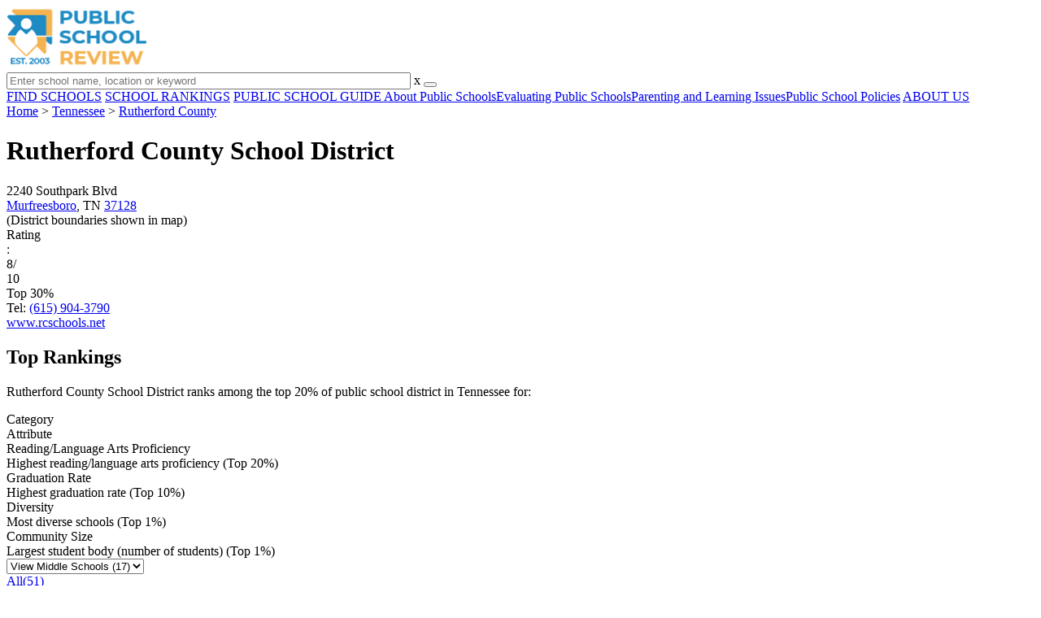

--- FILE ---
content_type: text/html; charset=UTF-8
request_url: https://www.publicschoolreview.com/tennessee/rutherford-county-school-district/4703690-school-district/middle
body_size: 25203
content:
<!DOCTYPE html><html
lang="en"><head>
 <script>(function(w,d,s,l,i){w[l]=w[l]||[];w[l].push({'gtm.start':
        new Date().getTime(),event:'gtm.js'});var f=d.getElementsByTagName(s)[0],
        j=d.createElement(s),dl=l!='dataLayer'?'&l='+l:'';j.async=true;j.src=
        'https://www.googletagmanager.com/gtm.js?id='+i+dl;f.parentNode.insertBefore(j,f);
        })(window,document,'script','dataLayer','GTM-KVXLX');</script> <meta
charset="utf-8"/><meta
http-equiv="X-UA-Compatible" content="IE=edge" ><meta
name="viewport" content="width=device-width, initial-scale=1.0, maximum-scale=2.0, user-scalable=yes"><meta
name="format-detection" content="telephone=no" ><meta
name="description" content="View the 2026 top-ranked public middle schools in Rutherford County School District. Find rankings, test scores, reviews and more. Read about top-ranked schools like: Central Magnet School, Thurman Francis Arts Academy/magnet School For The Arts and Eagleville School." /><title>Rutherford County School District (2026) - Murfreesboro, TN</title><link
rel="dns-prefetch" href="https://static.publicschoolreview.com/" ><link
rel="dns-prefetch" href="https://images1.publicschoolreview.com/" ><link
rel="dns-prefetch" href="https://images2.publicschoolreview.com/" ><link
rel="dns-prefetch" href="https://images3.publicschoolreview.com/" ><link
rel="dns-prefetch" href="https://static.schoolreviewservices.com/" > <script src="//static.publicschoolreview.com/static/javascript/main.min.821302049.js"></script> <link
href='//static.publicschoolreview.com/static/style-css.1408042098.css' media='screen' type='text/css' rel='stylesheet' /><link
rel="preload" href="//static.schoolreviewservices.com/static/fonts/montserrat.woff" as="font" type="font/woff" crossorigin="anonymous"><link
rel="preload" href="//static.schoolreviewservices.com/static/fonts/montserrat_medium.woff2" as="font" type="font/woff2" crossorigin="anonymous"><link
rel="preload" href="//static.schoolreviewservices.com/static/fonts/hind_300_first.woff2" as="font" type="font/woff2" crossorigin="anonymous"><link
rel="preload" href="//static.schoolreviewservices.com/static/fonts/hind_300_second.woff" as="font" type="font/woff" crossorigin="anonymous"><link
rel="preload" href="//static.schoolreviewservices.com/static/fonts/hind_400_first.woff2" as="font" type="font/woff2" crossorigin="anonymous"><link
rel="preload" href="//static.schoolreviewservices.com/static/fonts/hind_400_second.woff" as="font" type="font/woff" crossorigin="anonymous"><link
rel="preload" href="//static.schoolreviewservices.com/static/fonts/hind_500_first.woff2" as="font" type="font/woff2" crossorigin="anonymous"><link
rel="preload" href="//static.schoolreviewservices.com/static/fonts/hind_500_second.woff" as="font" type="font/woff" crossorigin="anonymous"><link
rel="preload" href="//static.schoolreviewservices.com/static/fonts/hind_600_first.woff2" as="font" type="font/woff2" crossorigin="anonymous"><link
rel="preload" href="//static.schoolreviewservices.com/static/fonts/hind_600_second.woff" as="font" type="font/woff" crossorigin="anonymous"><link
rel="preload" href="//static.schoolreviewservices.com/static/fonts/hind_700_first.woff2" as="font" type="font/woff2" crossorigin="anonymous"><link
rel="preload" href="//static.schoolreviewservices.com/static/fonts/hind_700_second.woff" as="font" type="font/woff" crossorigin="anonymous"><link
rel="preload" href="//static.schoolreviewservices.com/static/fonts/fcicons.ttf" as="font" type="font/ttf" crossorigin="anonymous"><link
rel="canonical" href="https://www.publicschoolreview.com/tennessee/rutherford-county-school-district/4703690-school-district"><link
rel="dns-prefetch" href="https://a.tile.openstreetmap.org"><link
rel="dns-prefetch" href="https://b.tile.openstreetmap.org"><link
rel="dns-prefetch" href="https://c.tile.openstreetmap.org"><link
rel="apple-touch-icon" sizes="180x180" href="/apple-touch-icon.png?v=yyxmRQnxXd"><link
rel="icon" type="image/png" href="/favicon-32x32.png?v=yyxmRQnxXd" sizes="32x32"><link
rel="icon" type="image/png" href="/favicon-16x16.png?v=yyxmRQnxXd" sizes="16x16"><link
rel="manifest" href="/manifest.json?v=yyxmRQnxXd"><link
rel="mask-icon" href="/safari-pinned-tab.svg?v=yyxmRQnxXd" color="#1E8BC3"><link
rel="shortcut icon" href="/favicon.ico?v=yyxmRQnxXd"><meta
name="msapplication-TileColor" content="#da532c"><meta
name="msapplication-TileImage" content="/mstile-144x144.png?v=yyxmRQnxXd"><meta
name="theme-color" content="#ffffff"> <script type="application/ld+json">{"@context": "https://schema.org/","@type": "Review","author": {"@type":"Organization","name":"Public School Review","url":"https://www.publicschoolreview.com","logo":"https://www.publicschoolreview.com/images/public-school-review-large-logo.png"},"reviewRating": {"@type": "Rating","worstRating":"1.0","bestRating":"10.0","ratingValue": "8"},"itemReviewed":{"@context":"http://schema.org","@type":"EducationalOrganization","name":"Rutherford County School District","address":{"@type":"PostalAddress","streetAddress":"2240 Southpark Blvd","addressLocality":"Murfreesboro","addressRegion":"TN","postalCode":"37128","addressCountry":"US"},"sameAs":"http://www.rcschools.net","telephone":"(615) 904-3790","url":"https://www.publicschoolreview.com/tennessee/rutherford-county-school-district/4703690-school-district","award":"Top-Ranked School District In Tennessee (2026)"}}</script><script type="application/ld+json">{
        "@context":"https://schema.org/",
        "@type":"Dataset",
        "name":"Rutherford County School District",
        "description":"The historical dataset of public schools in Rutherford County School District is provided by PublicSchoolReview and contain statistics on metrics:Comparison of Diversity Score Trends,Total Revenues Trends,Total Expenditure Trends,Average Revenue Per Student Trends,Average Expenditure Per Student Trends,Reading and Language Arts Proficiency Trends,Math Proficiency Trends,Science Proficiency Trends,Graduation Rate Trends,Overall School District Rank Trends,Asian Student Percentage Comparison Over Years (1990-2023),Hispanic Student Percentage Comparison Over Years (1997-2023),Black Student Percentage Comparison Over Years (1990-2023),White Student Percentage Comparison Over Years (1990-2023),Two or More Races Student Percentage Comparison Over Years (2013-2023),Comparison of Students By Grade Trends",
        "url":"https://www.publicschoolreview.com/tennessee/rutherford-county-school-district/4703690-school-district",
        "keywords":[
            "PublicSchoolReview > Rutherford County School District > Comparison of Diversity Score Trends","PublicSchoolReview > Rutherford County School District > Total Revenues Trends","PublicSchoolReview > Rutherford County School District > Total Expenditure Trends","PublicSchoolReview > Rutherford County School District > Average Revenue Per Student Trends","PublicSchoolReview > Rutherford County School District > Average Expenditure Per Student Trends","PublicSchoolReview > Rutherford County School District > Reading and Language Arts Proficiency Trends","PublicSchoolReview > Rutherford County School District > Math Proficiency Trends","PublicSchoolReview > Rutherford County School District > Science Proficiency Trends","PublicSchoolReview > Rutherford County School District > Graduation Rate Trends","PublicSchoolReview > Rutherford County School District > Overall School District Rank Trends","PublicSchoolReview > Rutherford County School District > Asian Student Percentage Comparison Over Years (1990-2023)","PublicSchoolReview > Rutherford County School District > Hispanic Student Percentage Comparison Over Years (1997-2023)","PublicSchoolReview > Rutherford County School District > Black Student Percentage Comparison Over Years (1990-2023)","PublicSchoolReview > Rutherford County School District > White Student Percentage Comparison Over Years (1990-2023)","PublicSchoolReview > Rutherford County School District > Two or More Races Student Percentage Comparison Over Years (2013-2023)","PublicSchoolReview > Rutherford County School District > Comparison of Students By Grade Trends"
        ],
        "isAccessibleForFree":"true",
        "license" : "https://creativecommons.org/licenses/by/4.0/deed.en",
        "hasPart" : [
            {
  "@type": "Dataset",
  "name": "Trends in Diversity Score (1990-2023): Rutherford County School District vs. Tennessee",
  "description": "This dataset tracks annual diversity score from 1990 to 2023 for Rutherford County School District vs. Tennessee",
  "license" : "https://creativecommons.org/licenses/by/4.0/deed.en",
  "creator":{
     "@type":"Organization",
     "name": "Public School Review"
  }
},{
  "@type": "Dataset",
  "name": "Trends in Total Revenue (1995-2023): Rutherford County School District",
  "description": "This dataset tracks annual total revenue from 1995 to 2023 for Rutherford County School District",
  "license" : "https://creativecommons.org/licenses/by/4.0/deed.en",
  "creator":{
     "@type":"Organization",
     "name": "Public School Review"
  }
},{
  "@type": "Dataset",
  "name": "Trends in Total Expenditure (1995-2023): Rutherford County School District",
  "description": "This dataset tracks annual total expenditure from 1995 to 2023 for Rutherford County School District",
  "license" : "https://creativecommons.org/licenses/by/4.0/deed.en",
  "creator":{
     "@type":"Organization",
     "name": "Public School Review"
  }
},{
  "@type": "Dataset",
  "name": "Trends in Average Revenue per Student (1992-2023): Rutherford County School District",
  "description": "This dataset tracks annual average revenue per student from 1992 to 2023 for Rutherford County School District",
  "license" : "https://creativecommons.org/licenses/by/4.0/deed.en",
  "creator":{
     "@type":"Organization",
     "name": "Public School Review"
  }
},{
  "@type": "Dataset",
  "name": "Trends in Average Expenditure per Student (1992-2023): Rutherford County School District",
  "description": "This dataset tracks annual average expenditure per student from 1992 to 2023 for Rutherford County School District",
  "license" : "https://creativecommons.org/licenses/by/4.0/deed.en",
  "creator":{
     "@type":"Organization",
     "name": "Public School Review"
  }
},{
  "@type": "Dataset",
  "name": "Trends in Reading and Language Arts Proficiency (2011-2022): Rutherford County School District vs. Tennessee",
  "description": "This dataset tracks annual reading and language arts proficiency from 2011 to 2022 for Rutherford County School District vs. Tennessee",
  "license" : "https://creativecommons.org/licenses/by/4.0/deed.en",
  "creator":{
     "@type":"Organization",
     "name": "Public School Review"
  }
},{
  "@type": "Dataset",
  "name": "Trends in Math Proficiency (2012-2023): Rutherford County School District vs. Tennessee",
  "description": "This dataset tracks annual math proficiency from 2012 to 2023 for Rutherford County School District vs. Tennessee",
  "license" : "https://creativecommons.org/licenses/by/4.0/deed.en",
  "creator":{
     "@type":"Organization",
     "name": "Public School Review"
  }
},{
  "@type": "Dataset",
  "name": "Trends in Science Proficiency (2021-2022): Rutherford County School District vs. Tennessee",
  "description": "This dataset tracks annual science proficiency from 2021 to 2022 for Rutherford County School District vs. Tennessee",
  "license" : "https://creativecommons.org/licenses/by/4.0/deed.en",
  "creator":{
     "@type":"Organization",
     "name": "Public School Review"
  }
},{
  "@type": "Dataset",
  "name": "Trends in Graduation Rate (2013-2023): Rutherford County School District vs. Tennessee",
  "description": "This dataset tracks annual graduation rate from 2013 to 2023 for Rutherford County School District vs. Tennessee",
  "license" : "https://creativecommons.org/licenses/by/4.0/deed.en",
  "creator":{
     "@type":"Organization",
     "name": "Public School Review"
  }
},{
  "@type": "Dataset",
  "name": "Trends in Overall School Rank (2012-2023): Rutherford County School District",
  "description": "This dataset tracks annual overall district rank from 2012 to 2023 for Rutherford County School District",
  "license" : "https://creativecommons.org/licenses/by/4.0/deed.en",
  "creator":{
     "@type":"Organization",
     "name": "Public School Review"
  }
},{
  "@type": "Dataset",
  "name": "Trends in Asian Student Percentage (1990-2023): Rutherford County School District vs. Tennessee",
  "description": "This dataset tracks annual asian student percentage from 1990 to 2023 for Rutherford County School District vs. Tennessee",
  "license" : "https://creativecommons.org/licenses/by/4.0/deed.en",
  "creator":{
     "@type":"Organization",
     "name": "Public School Review"
  }
},{
  "@type": "Dataset",
  "name": "Trends in Hispanic Student Percentage (1997-2023): Rutherford County School District vs. Tennessee",
  "description": "This dataset tracks annual hispanic student percentage from 1997 to 2023 for Rutherford County School District vs. Tennessee",
  "license" : "https://creativecommons.org/licenses/by/4.0/deed.en",
  "creator":{
     "@type":"Organization",
     "name": "Public School Review"
  }
},{
  "@type": "Dataset",
  "name": "Trends in Black Student Percentage (1990-2023): Rutherford County School District vs. Tennessee",
  "description": "This dataset tracks annual black student percentage from 1990 to 2023 for Rutherford County School District vs. Tennessee",
  "license" : "https://creativecommons.org/licenses/by/4.0/deed.en",
  "creator":{
     "@type":"Organization",
     "name": "Public School Review"
  }
},{
  "@type": "Dataset",
  "name": "Trends in White Student Percentage (1990-2023): Rutherford County School District vs. Tennessee",
  "description": "This dataset tracks annual white student percentage from 1990 to 2023 for Rutherford County School District vs. Tennessee",
  "license" : "https://creativecommons.org/licenses/by/4.0/deed.en",
  "creator":{
     "@type":"Organization",
     "name": "Public School Review"
  }
},{
  "@type": "Dataset",
  "name": "Trends in Two or More Races Student Percentage (2013-2023): Rutherford County School District vs. Tennessee",
  "description": "This dataset tracks annual two or more races student percentage from 2013 to 2023 for Rutherford County School District vs. Tennessee",
  "license" : "https://creativecommons.org/licenses/by/4.0/deed.en",
  "creator":{
     "@type":"Organization",
     "name": "Public School Review"
  }
},{
  "@type": "Dataset",
  "name": "Distribution of Students Across Grade Levels in Rutherford County School District and Average Distribution Per School District in Tennessee",
  "description": "This dataset tracks annual distribution of students across grade levels in Rutherford County School District and average distribution per school district in Tennessee",
  "license" : "https://creativecommons.org/licenses/by/4.0/deed.en",
  "creator":{
     "@type":"Organization",
     "name": "Public School Review"
  }
}
        ],
        "creator":{
            "@type":"Organization",
            "url":"https://www.publicschoolreview.com",
            "sameAs":["https://facebook.com/publicschoolreview","https://twitter.com/PublicSchoolRev"],
            "logo":"https://www.publicschoolreview.com/images/public-school-review-large-logo.png",
            "name":"Public School Review",
            "description":"Since 2003, Public School Review has been providing rigorous data analysis of USA public schools. By regularly analyzing and updating numerous public data sets from federal and state education agencies, our site evaluates schools relative to each other and to state-wide averages for a multitude of important data points. The site can be particularly helpful for families who are moving and need to evaluate several potential schools, or for all parents who are exploring different pre-college educational options for their child.",
            "legalName":"Public School Review LLC",
            "foundingDate":"2003-09-01",
            "address":{"@type":"PostalAddress","streetAddress":"941 West Morse Boulevard, Suite 100","addressLocality":"Winter Park","addressRegion":"FL","postalCode":"32789","addressCountry":"US"},
            "contactPoint":{"@type":"ContactPoint","email":"information@publicschoolreview.com","url":"https://www.publicschoolreview.com/contact-us"}
        },
        "includedInDataCatalog":{
            "@type":"DataCatalog",
            "name":"www.publicschoolreview.com"
        },
        "distribution":[
            {
                "@type":"DataDownload",
                "encodingFormat":"text/xml",
                "contentUrl":"https://www.publicschoolreview.com/tennessee/rutherford-county-school-district/4703690-school-district/download-dataset/xml"
            },
            {
                "@type":"DataDownload",
                "encodingFormat":"application/json",
                "contentUrl":"https://www.publicschoolreview.com/tennessee/rutherford-county-school-district/4703690-school-district/download-dataset/json"
            }
        ],
        "temporalCoverage":"1990-01-01/2026-12-31",
        "version":"20250427001"
    }</script> </head><body
id="agency_schools">
<noscript><iframe
src="https://www.googletagmanager.com/ns.html?id=GTM-KVXLX"
height="0" width="0" style="display:none;visibility:hidden"></iframe></noscript>
<script src="https://static.publicschoolreview.com/static/public_school_review.js" async data-tmsclient="Public School Review" data-layout="ros" data-debug="false" data-lazy="true" ></script> <script>window.TAS = window.TAS || { cmd: [] }</script><script type="text/javascript">!(function(o,_name){function n(){(n.q=n.q||[]).push(arguments)}n.v=1,o[_name]=o[_name]||n;!(function(o,t,n,c){function e(n){(function(){try{return(localStorage.getItem("v4ac1eiZr0")||"").split(",")[4]>0}catch(o){}return!1})()&&(n=o[t].pubads())&&n.setTargeting("admiral-engaged","true")}(c=o[t]=o[t]||{}).cmd=c.cmd||[],typeof c.pubads===n?e():typeof c.cmd.unshift===n?c.cmd.unshift(e):c.cmd.push(e)})(window,"googletag","function");})(window,String.fromCharCode(97,100,109,105,114,97,108));!(function(t,c,i){i=t.createElement(c),t=t.getElementsByTagName(c)[0],i.async=1,i.src="https://stretchsister.com/v2ltmHivZG2NbJnkyNKrgivrdS-pQfwfRyQavNFwlu7rAbRQONSCSloM",t.parentNode.insertBefore(i,t)})(document,"script");</script> <div
id="fb-root"></div><div
id="page-container"><header
id="header-wrapper"><div
class="header-content nav-down headroom header-fixed">
<span
class="m-header-navbar" id="m-header-navbar"></span>
<a
href="/" title="Public School Review - Established 2003" class="header-logo-link"><img
src="/images/public-school-review-est-2003-logo.png" alt="Public School Review - Established 2003" class="header-logo-img" width="172" height="77" loading="lazy" /></a><div
class="search-bar header-search-bar"><form
method="GET" action="/search" accept-charset="UTF-8" name="cse-search-box-1" id="cse-search-box-1" class="cse-search-box" novalidate><input
id="q1" class="search-input" size="60" placeholder="Enter school name, location or keyword" onfocus="this.placeholder=&#039;&#039;" onblur="this.placeholder=&#039;Enter school name, location or keyword&#039;" readonly="readonly" style="color:#a9a9a9" required name="q" type="text" value="">        <span
class="search-x-delete">x</span><span
class="m-search-x-delete"></span>
<input
name="cx" type="hidden" value="016015916617632982569:wui1qgj1s2y"><input
name="ie" type="hidden" value="UTF-8"><input
name="siteurl" type="hidden" value="www.publicschoolreview.com"><input
name="spam_trap" type="hidden" value=""><button
type="submit" name="sa" class="search-button"></button></form></div><div
id="header-login-line" class="header-login-line"></div>
<span
class="m-search-icon" id="m-search-icon"></span></div></header><nav
id="header-nav-wrapper"><div
class="header-nav-content"><div
id="m-header-login-line" class="m-header-login-line"></div>
<a
href="/find-schools" class="header-nav-link">FIND SCHOOLS</a>
<a
href="/school-rankings" class="header-nav-link">SCHOOL RANKINGS</a>
<a
href="/blog" class="header-nav-link header-nav-blog">PUBLIC SCHOOL GUIDE
<span
class="m-cat-icon"><span
class='m-ci-arrow m-ci-arrow-down'></span></span>
</a>
<span
class="m-cat-menu">
<a
href='/blog/category/about-public-schools' class='header-nav-link' >About Public Schools</a><a
href='/blog/category/evaluating-public-schools' class='header-nav-link' >Evaluating Public Schools</a><a
href='/blog/category/parenting-and-learning-issues' class='header-nav-link' >Parenting and Learning Issues</a><a
href='/blog/category/public-school-policies' class='header-nav-link' >Public School Policies</a>                    </span>
<a
href="/about-us" class="header-nav-link">ABOUT US</a></div></nav><div
id="menuarea-wrapper"></div><div
id="main-wrapper"><div
id="main"><div
id="main-headline-wrapper"><div
class="breadcrumbs"  itemscope itemtype="https://schema.org/BreadcrumbList"  >
<span
itemprop="itemListElement" itemscope itemtype="https://schema.org/ListItem"><a
itemscope itemtype="https://schema.org/WebPage" itemprop="item" itemid="https://www.publicschoolreview.com/" href="https://www.publicschoolreview.com/" ><span
itemprop="name">Home</span></a><meta
itemprop="position" content="1" /></span> &gt; <span
itemprop="itemListElement" itemscope itemtype="https://schema.org/ListItem"><a
itemscope itemtype="https://schema.org/WebPage" itemprop="item" itemid="https://www.publicschoolreview.com/tennessee" href="https://www.publicschoolreview.com/tennessee" ><span
itemprop="name">Tennessee</span></a><meta
itemprop="position" content="2" /></span> &gt; <span
itemprop="itemListElement" itemscope itemtype="https://schema.org/ListItem"><a
itemscope itemtype="https://schema.org/WebPage" itemprop="item" itemid="https://www.publicschoolreview.com/tennessee/rutherford-county" href="https://www.publicschoolreview.com/tennessee/rutherford-county" ><span
itemprop="name">Rutherford County</span></a><meta
itemprop="position" content="3" /></span></div></div><div
id='tms-ad-1' data-ad-viewports='Tablet,Desktop' data-ad-class=' tmsads  dc-tablet-horizontal-1 dc-desktop-horizontal-1' data-is-ms-ads='false' data-ms-adunit-id='' data-ad-wrapper-class='srn-ads-cnt dc-tablet-horizontal-1 dc-desktop-horizontal-1 dc-xs-none dc-md-none dc-lg-block dc-xl-block tmsads-above-headline header-overlay' data-ad-id='unit-1605564570405' data-ad-type='default' data-ad-infinite='false' class='srn-ads-cnt srn-ads-cnt dc-tablet-horizontal-1 dc-desktop-horizontal-1 dc-xs-none dc-md-none dc-lg-block dc-xl-block tmsads-above-headline header-overlay '></div> <script>if(window['renderAD']){renderAD('tms-ad-1')}</script> <div
id="content-headline-wrapper" class="has-breadcrumbs has-hl-ads chw-layout-1 has-hm font42-wrapper" ><h1 id="main-headline" class="font42" >Rutherford County School District</h1>
<span
class="so-jump-btn-wrapper dpo-xllg-flex" id="so-jump-btn-wrapper"><span
class="so-jump-btn" id="so-jump-btn"></span></span>
<span
class="jump-list-nav" id="jump-list-nav" style="display:none;">
<span
data-jump-id="top-rankings" class="jump-list-link">Top Rankings</span>
<span
data-jump-id="overview" class="jump-list-link">Overview</span>
<span
data-jump-id="student-by-grade" class="jump-list-link">Student by Grade</span>
<span
data-jump-id="district-rank" class="jump-list-link">District Rank</span>
<span
data-jump-id="students-by-ethnicity" class="jump-list-link">Students by Ethnicity</span>
<span
data-jump-id="district-revenue-and-spending" class="jump-list-link">District Revenue and Spending </span>
</span></div><div
id="main-content"><div
id='tms-ad-2' data-ad-viewports='Mobile,Big Mobile' data-ad-class=' tmsads  dc-mobile-horizontal-1 dc-big-mobile-horizontal-1' data-is-ms-ads='false' data-ms-adunit-id='' data-ad-wrapper-class='srn-ads-cnt dc-mobile-horizontal-1 dc-big-mobile-horizontal-1 dc-xs-block dc-md-block dc-lg-none dc-xl-none tmsads-below-headline' data-ad-id='unit-1605564570405' data-ad-type='default' data-ad-infinite='false' class='srn-ads-cnt srn-ads-cnt dc-mobile-horizontal-1 dc-big-mobile-horizontal-1 dc-xs-block dc-md-block dc-lg-none dc-xl-none tmsads-below-headline '></div> <script>if(window['renderAD']){renderAD('tms-ad-2')}</script><div
id="chartimg-overlay"></div><div
id="top-info-box"  class="section-wrapper sec-box-wrapper"><div
class="sec-content sec-no-header sec-box-2"><div
class="cards-wrapper nf-cards-wrapper"><div
class="card-row card-icon card-address icon-address card-odd" ><div
class='cr_content_wrapper'>2240 Southpark Blvd<br><a
href='/tennessee/murfreesboro'>Murfreesboro</a>, TN <a
href='/tennessee/murfreesboro/37128'>37128</a><br><div
class='zone-text'>(<span
class='bubble_text' data-rel='tooltip' role='tooltip' data-tippy-content="The 'determination of a school district boundary' is a formal statement that describes the location of a segment of a boundary line between two districts. The determination serves to indicate the districts in which pupils and families reside and the districts in which properties are to be taxed as well as other related matters.">District boundaries</span> shown in map)</div></div></div><div
class="card-row card-icon card-rating-score icon-rating-score card-rating-types-1 "><div
class="cr_content_wrapper rating-star-wrapper"><div
class='bubble_text'  data-rel='tooltip' role='tooltip' data-tippy-content='Denotes Tennessee state ranking (out of 10). A score of 8/10 indicates that student test scores for this district are in the top 30% among all Tennessee districts. Note: data is from 2022-2023. Please confirm with your state&apos;s Department of Education if more recent testing data is available.'>Rating</div>:&nbsp;<div
class="rank-score-cnt rank-color-8">8/<div
class="total-rank-score">10</div></div>  Top 30%<div
class='cr-review-wrapper' title="Public School Review Rank">
<span
class='icon icon-star-medium star-medium-40'></span></div></div></div><div
class="card-row card-icon card-tel icon-tel card-odd"><div
class='cr_content_wrapper'>
Tel: <a
rel="nofollow" href="tel:(615)904-3790">(615) 904-3790</a></div></div><div
class="card-row card-icon card-website icon-website "><div
class='cr_content_wrapper'>
<a
href="http://www.rcschools.net" target="_blank" class="sd-website-click" >www.rcschools.net</a></div></div></div><div
class="infobox-top-right dpo-xllg-block"><div
id='tms-ad-3' data-ad-viewports='Desktop' data-ad-class=' tmsads  dc-desktop-square-1' data-is-ms-ads='false' data-ms-adunit-id='' data-ad-wrapper-class='srn-ads-cnt dc-desktop-square-1 dc-xs-none dc-md-none dc-lg-none dc-xl-block  header-overlay' data-ad-id='unit-1605565492599' data-ad-type='default' data-ad-infinite='false' class='srn-ads-cnt srn-ads-cnt dc-desktop-square-1 dc-xs-none dc-md-none dc-lg-none dc-xl-block  header-overlay '></div> <script>if(window['renderAD']){renderAD('tms-ad-3')}</script> </div><div
class="clear-f"></div></div></div><div
id="top-placement-box"  class="section-wrapper sec-box-wrapper"><div
class="sec-content sec-no-header sec-box"><h2 class="so-dt-title" id="top-rankings">Top Rankings</h2><p
class="top-placement-text">Rutherford County School District ranks among the top 20% of public school district in Tennessee for:</p><div
class="top20-placement-list default-layout"><div
class="t20p-list-head-row"><div
class="t20p-list-column category-col">Category</div><div
class="t20p-list-column attribute-col">Attribute</div></div><div
class="t20p-list-row list-row-border-2 bg_hover_change"><div
class="t20p-list-column category-col">Reading/Language Arts Proficiency</div><div
class="t20p-list-column attribute-col">Highest reading/language arts proficiency (Top 20%)</div></div><div
class="t20p-list-row list-row-border-2 bg_hover_change"><div
class="t20p-list-column category-col">Graduation Rate</div><div
class="t20p-list-column attribute-col">Highest graduation rate (Top 10%)</div></div><div
class="t20p-list-row list-row-border-2 bg_hover_change"><div
class="t20p-list-column category-col">Diversity</div><div
class="t20p-list-column attribute-col">Most diverse schools (Top 1%)</div></div><div
class="t20p-list-row list-row-border-2 bg_hover_change"><div
class="t20p-list-column category-col">Community Size</div><div
class="t20p-list-column attribute-col">Largest student body (number of students) (Top 1%)</div></div></div></div></div><div
id="asl-box"  class="section-wrapper tab-box-wrapper"><header
class="section-header ">
<select
id="nav-options"  class='nav-option-wrapper'><option
value="/tennessee/rutherford-county-school-district/4703690-school-district"  data-tab="all" >View All Schools (51)</option><option
value="/tennessee/rutherford-county-school-district/4703690-school-district/high"  data-tab="high" >View High Schools (15)</option><option
value="/tennessee/rutherford-county-school-district/4703690-school-district/middle" selected data-tab="middle" >View Middle Schools (17)</option><option
value="/tennessee/rutherford-county-school-district/4703690-school-district/elementary"  data-tab="elementary" >View Elementary (41)</option><option
value="/tennessee/rutherford-county-school-district/4703690-school-district/pre"  data-tab="pre" >View Pre-K (23)</option>
</select><nav
id='nav-tabs' class='nav-tab-wrapper'>
<a
class="nav-tab-link nav-tab-5" data-tab="all" id="nav-tab-all" href="/tennessee/rutherford-county-school-district/4703690-school-district"  data-no-instant><div
class="nav-tab-content"><span
class="nav-tab-name">All</span><span
class="nav-tabs-count">(51)</span></div></a>
<a
class="nav-tab-link nav-tab-5" data-tab="high" id="nav-tab-high" href="/tennessee/rutherford-county-school-district/4703690-school-district/high"  data-no-instant><div
class="nav-tab-content"><span
class="nav-tab-name">High</span><span
class="nav-tabs-count">(15)</span></div></a>
<a
class="nav-tab-link nav-tab-5 active-nt" data-tab="middle" id="nav-tab-middle" href="/tennessee/rutherford-county-school-district/4703690-school-district/middle"  data-no-instant><div
class="nav-tab-content"><span
class="nav-tab-name">Middle</span><span
class="nav-tabs-count">(17)</span></div></a>
<a
class="nav-tab-link nav-tab-5" data-tab="elementary" id="nav-tab-elementary" href="/tennessee/rutherford-county-school-district/4703690-school-district/elementary"  data-no-instant><div
class="nav-tab-content"><span
class="nav-tab-name">Elementary</span><span
class="nav-tabs-count">(41)</span></div></a>
<a
class="nav-tab-link nav-tab-5" data-tab="pre" id="nav-tab-pre" href="/tennessee/rutherford-county-school-district/4703690-school-district/pre"  data-no-instant><div
class="nav-tab-content"><span
class="nav-tab-name">Pre-K</span><span
class="nav-tabs-count">(23)</span></div></a></nav></header><div
class="sec-content sec-after-header tab-box"><div
class="sec-overview-wrapper"><div
class='checkmarks_list'><div
class="checkmark_row"><div
class="checkmark_content">For the 2026 school year, there are 17 public middle schools serving 15,654 students in Rutherford County School District. This district's average middle <span
class="bubble_text" data-rel="tooltip" role="tooltip" data-tippy-content="Overall district rank is based on a school district&#39;s math and english proficiency test scores/ranking. Rank is calculated based on school districts within a particular state only.">testing ranking</span> is 10/10, which is in the top 10% of public middle schools in Tennessee.</div></div><div
class="checkmark_row"><div
class="checkmark_content">Public Middle Schools in Rutherford County School District have an <span
class="bubble_text" data-rel="tooltip" role="tooltip" data-tippy-content="The percentage of students in this school that scored at or above 'proficient' levels in math, as designated by Tennessee and its state tests.">average math proficiency</span> score of 51% (versus the Tennessee public middle school average of 36%), and <span
class="bubble_text" data-rel="tooltip" role="tooltip" data-tippy-content="The percentage of students in this school that scored at or above 'proficient' levels in reading/language arts, as designated by Tennessee and its state tests.">reading proficiency</span> score of 43% (versus the 34% statewide average).</div></div><div
class="checkmark_row"><div
class="checkmark_content">Minority enrollment is 46% of the student body (majority Hispanic and Black), which is more than the Tennessee public middle school average of 39% (majority Black).</div></div></div></div><div
id='tms-ad-4' data-ad-viewports='Mobile,Big Mobile' data-ad-class=' tmsads  dc-mobile-square-1 dc-big-mobile-square-1' data-is-ms-ads='false' data-ms-adunit-id='' data-ad-wrapper-class='srn-ads-cnt dc-mobile-square-1 dc-big-mobile-square-1 dc-xs-block dc-md-block dc-lg-none dc-xl-none ' data-ad-id='unit-1605565492599' data-ad-type='default' data-ad-infinite='false' class='srn-ads-cnt srn-ads-cnt dc-mobile-square-1 dc-big-mobile-square-1 dc-xs-block dc-md-block dc-lg-none dc-xl-none  '></div> <script>if(window['renderAD']){renderAD('tms-ad-4')}</script> </div></div><div
id='tms-ad-5' data-ad-viewports='Desktop' data-ad-class=' tmsads  dc-desktop-horizontal-3' data-is-ms-ads='false' data-ms-adunit-id='' data-ad-wrapper-class='srn-ads-cnt dc-desktop-horizontal-3 dc-xs-none dc-md-none dc-lg-none dc-xl-block ' data-ad-id='unit-1605565251419' data-ad-type='default' data-ad-infinite='false' class='srn-ads-cnt srn-ads-cnt dc-desktop-horizontal-3 dc-xs-none dc-md-none dc-lg-none dc-xl-block  '></div> <script>if(window['renderAD']){renderAD('tms-ad-5')}</script> <div
id='tms-ad-6' data-ad-viewports='Tablet' data-ad-class=' tmsads  dc-tablet-square-1' data-is-ms-ads='false' data-ms-adunit-id='' data-ad-wrapper-class='srn-ads-cnt dc-tablet-square-1 dc-xs-none dc-md-none dc-lg-block dc-xl-none ' data-ad-id='unit-1605565492599' data-ad-type='default' data-ad-infinite='false' class='srn-ads-cnt srn-ads-cnt dc-tablet-square-1 dc-xs-none dc-md-none dc-lg-block dc-xl-none  '></div> <script>if(window['renderAD']){renderAD('tms-ad-6')}</script> <div
id="school-details-box"  class="section-wrapper sec-box-wrapper"><div
class="sec-content sec-no-header sec-box"><h2 class='so-dt-title' id="overview">Overview</h2><div
class="general-data-table so-data-table" ><div
class="dt-single-row-table"><div
class="dt-row dt-single-row"  ><div
class="dt-name-cell definitions-name-cell"  ></div><div
class="dt-value-cell fw-600 dt-cells-2 "  >This School District</div><div
class="dt-value-cell fw-600 dt-cells-2 "  >This State (TN)</div></div></div><div
class="dt-single-row-table"><div
class="dt-row dt-single-row"  ><div
class="dt-name-cell "  ># Schools</div><div
class="dt-value-cell  dt-cells-2 "  >51 Schools</div><div
class="dt-value-cell  dt-cells-2 "  >671 Schools</div></div></div><div
class="dt-single-row-table"><div
class="dt-row dt-single-row"  ><div
class="dt-name-cell "  ># Students</div><div
class="dt-value-cell  dt-cells-2 "  >51,595 Students</div><div
class="dt-value-cell  dt-cells-2 "  >315,482 Students</div></div></div><div
class="dt-single-row-table"><div
class="dt-row dt-single-row"  ><div
class="dt-name-cell "  ># Teachers</div><div
class="dt-value-cell  dt-cells-2 "  >3,358 Teachers</div><div
class="dt-value-cell  dt-cells-2 "  >21,235 Teachers</div></div></div><div
class="dt-single-row-table"><div
class="dt-row dt-single-row"  ><div
class="dt-name-cell "  >Student-Teacher Ratio</div><div
class="dt-value-cell  dt-cells-2 "  >15:1</div><div
class="dt-value-cell  dt-cells-2 "  >15:1</div></div></div><h2 class='so-dt-title' id="student-by-grade">Student By Grade</h2><div
class="dt-single-row-table"><div
class="dt-row dt-single-row"  ><div
class="dt-chart-cell chartimg-cell dt-cells-1 "  ><div
class="chartdiv_wrapper"><div
class="chartdiv nav-content-sec active" data-type="chart" data-chart-id="district_student_by_grade" id="district_student_by_grade_chart_div" aria-label="This chart illustrates the distribution of students across different grade levels in the Rutherford County School District, as well as the average distribution of students across various grade levels per school district in Tennessee." data-download-name="Rutherford-County-School-District-District-Student-By-Grade"></div><div
id="overlay-district_student_by_grade-sm" class="chart_nav_bar small_device"><a
id="data-link-district_student_by_grade-sm" class="chart_nav_item" data-type="data" data-chart-id="district_student_by_grade" title="Click here to explore the chart's underlying data table.">View Data</a></div><div
class="nav-content-sec" data-type="data" data-chart-id="district_student_by_grade"><table
class="min-chart-datatable mcd-col3"><caption
class="bg-mcd-scate-100"><h3 class="mcd-caption-heading">Comparison of Students By Grade Trends</h3><thead
class="mcd-thead"><tr><th
class="mcd-th col_grade">Grade</th><th
class="mcd-th col_district">Rutherford County School District</th><th
class="mcd-th col_state">Tennessee</th></tr></thead><tbody
class="mcd-tbody"><tr><td
class="mcd-td col_year">Pre-K</td><td
class="mcd-td col_district">20</td><td
class="mcd-td col_state">30</td></tr><tr><td
class="mcd-td col_year">Kind</td><td
class="mcd-td col_district">97</td><td
class="mcd-td col_state">59</td></tr><tr><td
class="mcd-td col_year">1</td><td
class="mcd-td col_district">130</td><td
class="mcd-td col_state">61</td></tr><tr><td
class="mcd-td col_year">2</td><td
class="mcd-td col_district">130</td><td
class="mcd-td col_state">61</td></tr><tr><td
class="mcd-td col_year">3</td><td
class="mcd-td col_district">150</td><td
class="mcd-td col_state">60</td></tr><tr><td
class="mcd-td col_year">4</td><td
class="mcd-td col_district">174</td><td
class="mcd-td col_state">66</td></tr><tr><td
class="mcd-td col_year">5</td><td
class="mcd-td col_district">179</td><td
class="mcd-td col_state">122</td></tr><tr><td
class="mcd-td col_year">6</td><td
class="mcd-td col_district">4,146</td><td
class="mcd-td col_state">472</td></tr><tr><td
class="mcd-td col_year">7</td><td
class="mcd-td col_district">4,536</td><td
class="mcd-td col_state">499</td></tr><tr><td
class="mcd-td col_year">8</td><td
class="mcd-td col_district">4,623</td><td
class="mcd-td col_state">499</td></tr><tr><td
class="mcd-td col_year">9</td><td
class="mcd-td col_district">353</td><td
class="mcd-td col_state">58</td></tr><tr><td
class="mcd-td col_year">10</td><td
class="mcd-td col_district">370</td><td
class="mcd-td col_state">46</td></tr><tr><td
class="mcd-td col_year">11</td><td
class="mcd-td col_district">352</td><td
class="mcd-td col_state">43</td></tr><tr><td
class="mcd-td col_year">12</td><td
class="mcd-td col_district">394</td><td
class="mcd-td col_state">43</td></tr></tbody></table><div
class="nav-downlaod-sec"><div
class="nva-download-wrapper">
Download Table: <a
class="cdw-ndb nav-download-btn" data-chart-id="district_student_by_grade" data-type="csv" title="Click to download the underlying table data of the chart in CSV format.">Download as CSV</a> | <a
class="cdw-ndb nav-download-btn" data-chart-id="district_student_by_grade" data-type="xml" title="Click to download the underlying table data of the chart in XML format.">Download as XML</a> | <a
class="cdw-ndb nav-download-btn" data-chart-id="district_student_by_grade" data-type="json" title="Click to download the underlying table data of the chart in JSON format.">Download as JSON</a></div><div
class="nva-download-wrapper">
Download Full School District Data: <a
class="cdw-ndb nav-download-btn-full" data-type="xml" title="Click to download complete underlying table data for all charts associated with this school district, presented in XML format.">Full School Distirct Dataset XML</a> | <a
class="cdw-ndb nav-download-btn-full" data-type="json" title="Click to download complete underlying table data for all charts associated with this school district, presented in JSON format.">Full School Distirct Dataset JSON</a></div></div><p
class="data-privacy-text">Note: Data may not be displayed on any public-facing website or service that replicates or resembles a school search or review portal without prior written permission. See our <a
href="https://www.publicschoolreview.com/terms">Terms of Service</a>.</p></div></div></div></div></div></div><div
id='tms-ad-7' data-ad-viewports='Desktop' data-ad-class=' tmsads  dc-desktop-horizontal-4' data-is-ms-ads='false' data-ms-adunit-id='' data-ad-wrapper-class='srn-ads-cnt dc-desktop-horizontal-4 dc-xs-none dc-md-none dc-lg-none dc-xl-block ' data-ad-id='unit-1605565326090' data-ad-type='default' data-ad-infinite='false' class='srn-ads-cnt srn-ads-cnt dc-desktop-horizontal-4 dc-xs-none dc-md-none dc-lg-none dc-xl-block  '></div> <script>if(window['renderAD']){renderAD('tms-ad-7')}</script> <div
id='tms-ad-8' data-ad-viewports='Mobile,Big Mobile,Tablet' data-ad-class=' tmsads  dc-mobile-square-2 dc-big-mobile-square-2 dc-tablet-square-2' data-is-ms-ads='false' data-ms-adunit-id='' data-ad-wrapper-class='srn-ads-cnt dc-mobile-square-2 dc-big-mobile-square-2 dc-tablet-square-2 dc-xs-block dc-md-block dc-lg-block dc-xl-none ' data-ad-id='unit-1605565518006' data-ad-type='default' data-ad-infinite='false' class='srn-ads-cnt srn-ads-cnt dc-mobile-square-2 dc-big-mobile-square-2 dc-tablet-square-2 dc-xs-block dc-md-block dc-lg-block dc-xl-none  '></div> <script>if(window['renderAD']){renderAD('tms-ad-8')}</script> <h2 class='so-dt-title' id="district-rank">District Rank</h2><div
class="checkmarks_list checkmark-district-rank"><div
class='checkmark_row'><div
class='checkmark_content'>Rutherford County School District, which is ranked within the top 30% of all 147 school districts in Tennessee (based off of combined math and reading proficiency testing data) for the 2022-2023 school year.</div></div><div
class='checkmark_row'><div
class='checkmark_content'>The school district's graduation rate of 93% has decreased from 96% over five school years.</div></div></div><div
class="general-data-table so-data-table" ><div
class="dt-single-row-table"><div
class="dt-row dt-single-row"  ><div
class="dt-name-cell definitions-name-cell"  ><a
href="/definitions/school-district-academy-vs-state-academy" class="bubble_text definitions-link" data-rel="tooltip" role="tooltip" data-tippy-content="Definitions about comparing school level data and state level data, click and see more details" onclick="window.open('/definitions/school-district-academy-vs-state-academy', 'Definitions', 'status,resizable,scrollbars,width=800,height=800'); return false" >Definition of Terms</a></div><div
class="dt-value-cell fw-600 dt-cells-2 "  >This School District</div><div
class="dt-value-cell fw-600 dt-cells-2 "  >State Average (TN)</div></div></div><div
class="dt-single-row-table"><div
class="dt-row dt-single-row"  ><div
class="dt-name-cell "  ><div
class='bubble_text' data-rel='tooltip' role='tooltip' data-tippy-content='The ranking of a school district based on it&#39;s combined math and reading proficiency test score ranking, as designated by Tennessee and it&#39;s state tests.'>Overall District Rank</div></div><div
class="dt-value-cell  dt-cells-1 "  ><span
class='fw-600'>#33 out of 147 school districts</span><br>(Top 30%)</div></div></div><div
class="dt-single-row-table"><div
class="dt-row dt-single-row"  ><div
class="dt-chart-cell chartimg-cell dt-cells-1 "  ><div
class="chartdiv_wrapper"><div
class="chartdiv nav-content-sec active" data-type="chart" data-chart-id="overall_district_rank" id="overall_district_rank_chart_div" aria-label="This chart illustrates the overall school district ranking of Rutherford County School District, encompassing data from multiple years, including the most recent figures from the 2022-23 school year." data-download-name="Rutherford-County-School-District-Overall-District-Rank-2012-2023"></div><div
id="overlay-overall_district_rank-sm" class="chart_nav_bar small_device"><a
id="data-link-overall_district_rank-sm" class="chart_nav_item" data-type="data" data-chart-id="overall_district_rank" title="Click here to explore the chart's underlying data table.">View Data</a></div><div
class="nav-content-sec" data-type="data" data-chart-id="overall_district_rank"><table
class="min-chart-datatable mcd-col2"><caption
class="bg-mcd-scate-100"><h3 class="mcd-caption-heading">Overall School District Rank Trends</h3><thead
class="mcd-thead"><tr><th
class="mcd-th col_year">Year</th><th
class="mcd-th col_district">Rutherford County School District</th></tr></thead><tbody
class="mcd-tbody"><tr><td
class="mcd-td col_year">2023</td><td
class="mcd-td col_district">#33</td></tr><tr><td
class="mcd-td col_year">2022</td><td
class="mcd-td col_district">#29</td></tr><tr><td
class="mcd-td col_year">2021</td><td
class="mcd-td col_district">#31</td></tr><tr><td
class="mcd-td col_year">2019</td><td
class="mcd-td col_district">#27</td></tr><tr><td
class="mcd-td col_year">2018</td><td
class="mcd-td col_district">#37</td></tr><tr><td
class="mcd-td col_year">2017</td><td
class="mcd-td col_district">#18</td></tr><tr><td
class="mcd-td col_year">2016</td><td
class="mcd-td col_district">#56</td></tr><tr><td
class="mcd-td col_year">2015</td><td
class="mcd-td col_district">#22</td></tr><tr><td
class="mcd-td col_year">2014</td><td
class="mcd-td col_district">#12</td></tr><tr><td
class="mcd-td col_year">2013</td><td
class="mcd-td col_district">#11</td></tr><tr><td
class="mcd-td col_year">2012</td><td
class="mcd-td col_district">#13</td></tr></tbody></table><div
class="nav-downlaod-sec"><div
class="nva-download-wrapper">
Download Table: <a
class="cdw-ndb nav-download-btn" data-chart-id="overall_district_rank" data-type="csv" title="Click to download the underlying table data of the chart in CSV format.">Download as CSV</a> | <a
class="cdw-ndb nav-download-btn" data-chart-id="overall_district_rank" data-type="xml" title="Click to download the underlying table data of the chart in XML format.">Download as XML</a> | <a
class="cdw-ndb nav-download-btn" data-chart-id="overall_district_rank" data-type="json" title="Click to download the underlying table data of the chart in JSON format.">Download as JSON</a></div><div
class="nva-download-wrapper">
Download Full School District Data: <a
class="cdw-ndb nav-download-btn-full" data-type="xml" title="Click to download complete underlying table data for all charts associated with this school district, presented in XML format.">Full School Distirct Dataset XML</a> | <a
class="cdw-ndb nav-download-btn-full" data-type="json" title="Click to download complete underlying table data for all charts associated with this school district, presented in JSON format.">Full School Distirct Dataset JSON</a></div></div><p
class="data-privacy-text">Note: Data may not be displayed on any public-facing website or service that replicates or resembles a school search or review portal without prior written permission. See our <a
href="https://www.publicschoolreview.com/terms">Terms of Service</a>.</p></div></div></div></div></div><div
class="dt-single-row-table"><div
class="dt-row dt-single-row"  ><div
class="dt-name-cell "  ><div
class='bubble_text' data-rel='tooltip' role='tooltip' data-tippy-content='The percentage of students that scored at or above &#39;proficient&#39; levels in math, as designated by Tennessee and its state tests.'>Math Test Scores (% Proficient)</div></div><div
class="dt-value-cell  dt-cells-2 "  ><div
class="dt-pc-wrapper"><div
class="dt-pc-left"></div><div
class="dt-pc-right"><div
class="dt-pc-right-hidden"></div></div><div
class="dt-percent-mask" data-percent="41">41%</div></div></div><div
class="dt-value-cell  dt-cells-2 "  ><div
class="dt-pc-wrapper"><div
class="dt-pc-left"></div><div
class="dt-pc-right"><div
class="dt-pc-right-hidden"></div></div><div
class="dt-percent-mask" data-percent="34">34%</div></div></div></div></div><div
class="dt-single-row-table"><div
class="dt-row dt-single-row"  ><div
class="dt-chart-cell chartimg-cell dt-cells-1 "  ><div
class="chartdiv_wrapper"><div
class="chartdiv nav-content-sec active" data-type="chart" data-chart-id="district_math_percent" id="district_math_percent_chart_div" aria-label="This chart illustrates the average percentage of students achieving proficiency or higher in math in Rutherford County School District compared to the average percentage of students achieving proficiency or higher in math across Tennessee public schools, with data spanning multiple years and the most recent figures from the 2022-23 school year." data-download-name="Rutherford-County-School-District-District-Math-Percent-2012-2023"></div><div
id="overlay-district_math_percent-sm" class="chart_nav_bar small_device"><a
id="data-link-district_math_percent-sm" class="chart_nav_item" data-type="data" data-chart-id="district_math_percent" title="Click here to explore the chart's underlying data table.">View Data</a></div><div
class="nav-content-sec" data-type="data" data-chart-id="district_math_percent"><table
class="min-chart-datatable mcd-col3"><caption
class="bg-mcd-scate-100"><h3 class="mcd-caption-heading">Math Proficiency Trends</h3><thead
class="mcd-thead"><tr><th
class="mcd-th col_year">Year</th><th
class="mcd-th col_district">Rutherford County School District</th><th
class="mcd-th col_state">Tennessee</th></tr></thead><tbody
class="mcd-tbody"><tr><td
class="mcd-td col_year">2023</td><td
class="mcd-td col_district">41%</td><td
class="mcd-td col_state">34%</td></tr><tr><td
class="mcd-td col_year">2022</td><td
class="mcd-td col_district">37%</td><td
class="mcd-td col_state">31%</td></tr><tr><td
class="mcd-td col_year">2021</td><td
class="mcd-td col_district">34%</td><td
class="mcd-td col_state">28%</td></tr><tr><td
class="mcd-td col_year">2019</td><td
class="mcd-td col_district">45%</td><td
class="mcd-td col_state">39%</td></tr><tr><td
class="mcd-td col_year">2018</td><td
class="mcd-td col_district">41%</td><td
class="mcd-td col_state">35%</td></tr><tr><td
class="mcd-td col_year">2017</td><td
class="mcd-td col_district">45%</td><td
class="mcd-td col_state">36%</td></tr><tr><td
class="mcd-td col_year">2016</td><td
class="mcd-td col_district">17%</td><td
class="mcd-td col_state">17%</td></tr><tr><td
class="mcd-td col_year">2015</td><td
class="mcd-td col_district">67%</td><td
class="mcd-td col_state">57%</td></tr><tr><td
class="mcd-td col_year">2014</td><td
class="mcd-td col_district">63%</td><td
class="mcd-td col_state">52%</td></tr><tr><td
class="mcd-td col_year">2013</td><td
class="mcd-td col_district">65%</td><td
class="mcd-td col_state">52%</td></tr><tr><td
class="mcd-td col_year">2012</td><td
class="mcd-td col_district">60%</td><td
class="mcd-td col_state">49%</td></tr></tbody></table><div
class="nav-downlaod-sec"><div
class="nva-download-wrapper">
Download Table: <a
class="cdw-ndb nav-download-btn" data-chart-id="district_math_percent" data-type="csv" title="Click to download the underlying table data of the chart in CSV format.">Download as CSV</a> | <a
class="cdw-ndb nav-download-btn" data-chart-id="district_math_percent" data-type="xml" title="Click to download the underlying table data of the chart in XML format.">Download as XML</a> | <a
class="cdw-ndb nav-download-btn" data-chart-id="district_math_percent" data-type="json" title="Click to download the underlying table data of the chart in JSON format.">Download as JSON</a></div><div
class="nva-download-wrapper">
Download Full School District Data: <a
class="cdw-ndb nav-download-btn-full" data-type="xml" title="Click to download complete underlying table data for all charts associated with this school district, presented in XML format.">Full School Distirct Dataset XML</a> | <a
class="cdw-ndb nav-download-btn-full" data-type="json" title="Click to download complete underlying table data for all charts associated with this school district, presented in JSON format.">Full School Distirct Dataset JSON</a></div></div><p
class="data-privacy-text">Note: Data may not be displayed on any public-facing website or service that replicates or resembles a school search or review portal without prior written permission. See our <a
href="https://www.publicschoolreview.com/terms">Terms of Service</a>.</p></div></div></div></div></div><div
class="dt-single-row-table"><div
class="dt-row dt-single-row"  ><div
class="dt-name-cell "  ><div
class='bubble_text' data-rel='tooltip' role='tooltip' data-tippy-content='The percentage of students that scored at or above &#39;proficient&#39; levels in Reading/Language Arts, as designated by Tennessee and its state tests.'>Reading/Language Arts Test Scores (% Proficient)</div></div><div
class="dt-value-cell  dt-cells-2 "  ><div
class="dt-pc-wrapper"><div
class="dt-pc-left"></div><div
class="dt-pc-right"><div
class="dt-pc-right-hidden"></div></div><div
class="dt-percent-mask" data-percent="42">42%</div></div></div><div
class="dt-value-cell  dt-cells-2 "  ><div
class="dt-pc-wrapper"><div
class="dt-pc-left"></div><div
class="dt-pc-right"><div
class="dt-pc-right-hidden"></div></div><div
class="dt-percent-mask" data-percent="37">37%</div></div></div></div></div><div
class="dt-single-row-table"><div
class="dt-row dt-single-row"  ><div
class="dt-chart-cell chartimg-cell dt-cells-1 "  ><div
class="chartdiv_wrapper"><div
class="chartdiv nav-content-sec active" data-type="chart" data-chart-id="district_rla_percent" id="district_rla_percent_chart_div" aria-label="This chart illustrates the average percentage of students achieving proficiency or higher in RLA in Rutherford County School District compared to the average percentage of students achieving proficiency or higher in RLA across Tennessee public schools, with data spanning multiple years and the most recent figures from the 2021-22 school year." data-download-name="Rutherford-County-School-District-District-RLA-Percent-2011-2022"></div><div
id="overlay-district_rla_percent-sm" class="chart_nav_bar small_device"><a
id="data-link-district_rla_percent-sm" class="chart_nav_item" data-type="data" data-chart-id="district_rla_percent" title="Click here to explore the chart's underlying data table.">View Data</a></div><div
class="nav-content-sec" data-type="data" data-chart-id="district_rla_percent"><table
class="min-chart-datatable mcd-col3"><caption
class="bg-mcd-scate-100"><h3 class="mcd-caption-heading">Reading and Language Arts Proficiency Trends</h3><thead
class="mcd-thead"><tr><th
class="mcd-th col_year">Year</th><th
class="mcd-th col_district">Rutherford County School District</th><th
class="mcd-th col_state">Tennessee</th></tr></thead><tbody
class="mcd-tbody"><tr><td
class="mcd-td col_year">2022</td><td
class="mcd-td col_district">42%</td><td
class="mcd-td col_state">37%</td></tr><tr><td
class="mcd-td col_year">2021</td><td
class="mcd-td col_district">37%</td><td
class="mcd-td col_state">30%</td></tr><tr><td
class="mcd-td col_year">2019</td><td
class="mcd-td col_district">41%</td><td
class="mcd-td col_state">35%</td></tr><tr><td
class="mcd-td col_year">2018</td><td
class="mcd-td col_district">41%</td><td
class="mcd-td col_state">35%</td></tr><tr><td
class="mcd-td col_year">2017</td><td
class="mcd-td col_district">42%</td><td
class="mcd-td col_state">35%</td></tr><tr><td
class="mcd-td col_year">2016</td><td
class="mcd-td col_district">39%</td><td
class="mcd-td col_state">35%</td></tr><tr><td
class="mcd-td col_year">2015</td><td
class="mcd-td col_district">61%</td><td
class="mcd-td col_state">51%</td></tr><tr><td
class="mcd-td col_year">2014</td><td
class="mcd-td col_district">63%</td><td
class="mcd-td col_state">52%</td></tr><tr><td
class="mcd-td col_year">2013</td><td
class="mcd-td col_district">63%</td><td
class="mcd-td col_state">52%</td></tr><tr><td
class="mcd-td col_year">2012</td><td
class="mcd-td col_district">64%</td><td
class="mcd-td col_state">52%</td></tr><tr><td
class="mcd-td col_year">2011</td><td
class="mcd-td col_district">62%</td><td
class="mcd-td col_state">50%</td></tr></tbody></table><div
class="nav-downlaod-sec"><div
class="nva-download-wrapper">
Download Table: <a
class="cdw-ndb nav-download-btn" data-chart-id="district_rla_percent" data-type="csv" title="Click to download the underlying table data of the chart in CSV format.">Download as CSV</a> | <a
class="cdw-ndb nav-download-btn" data-chart-id="district_rla_percent" data-type="xml" title="Click to download the underlying table data of the chart in XML format.">Download as XML</a> | <a
class="cdw-ndb nav-download-btn" data-chart-id="district_rla_percent" data-type="json" title="Click to download the underlying table data of the chart in JSON format.">Download as JSON</a></div><div
class="nva-download-wrapper">
Download Full School District Data: <a
class="cdw-ndb nav-download-btn-full" data-type="xml" title="Click to download complete underlying table data for all charts associated with this school district, presented in XML format.">Full School Distirct Dataset XML</a> | <a
class="cdw-ndb nav-download-btn-full" data-type="json" title="Click to download complete underlying table data for all charts associated with this school district, presented in JSON format.">Full School Distirct Dataset JSON</a></div></div><p
class="data-privacy-text">Note: Data may not be displayed on any public-facing website or service that replicates or resembles a school search or review portal without prior written permission. See our <a
href="https://www.publicschoolreview.com/terms">Terms of Service</a>.</p></div></div></div></div></div><div
class="dt-single-row-table"><div
class="dt-row dt-single-row"  ><div
class="dt-name-cell "  ><div
class='bubble_text' data-rel='tooltip' role='tooltip' data-tippy-content='The percentage of students that scored at or above &#39;proficient&#39; levels in Science, as designated by Tennessee and its state tests.'>Science Test Scores (% Proficient)</div></div><div
class="dt-value-cell  dt-cells-2 "  ><div
class="dt-pc-wrapper"><div
class="dt-pc-left"></div><div
class="dt-pc-right"><div
class="dt-pc-right-hidden"></div></div><div
class="dt-percent-mask" data-percent="45">45%</div></div></div><div
class="dt-value-cell  dt-cells-2 "  ><div
class="dt-pc-wrapper"><div
class="dt-pc-left"></div><div
class="dt-pc-right"><div
class="dt-pc-right-hidden"></div></div><div
class="dt-percent-mask" data-percent="40">40%</div></div></div></div></div><div
class="dt-single-row-table"><div
class="dt-row dt-single-row"  ><div
class="dt-chart-cell chartimg-cell dt-cells-1 "  ><div
class="chartdiv_wrapper"><div
class="chartdiv nav-content-sec active" data-type="chart" data-chart-id="district_sci_percent" id="district_sci_percent_chart_div" aria-label="This chart illustrates the average percentage of students achieving proficiency or higher in science in Rutherford County School District compared to the average percentage of students achieving proficiency or higher in science across Tennessee public schools, with data spanning multiple years and the most recent figures from the 2021-22 school year." data-download-name="Rutherford-County-School-District-District-SCI-Percent-2021-2022"></div><div
id="overlay-district_sci_percent-sm" class="chart_nav_bar small_device"><a
id="data-link-district_sci_percent-sm" class="chart_nav_item" data-type="data" data-chart-id="district_sci_percent" title="Click here to explore the chart's underlying data table.">View Data</a></div><div
class="nav-content-sec" data-type="data" data-chart-id="district_sci_percent"><table
class="min-chart-datatable mcd-col3"><caption
class="bg-mcd-scate-100"><h3 class="mcd-caption-heading">Science Proficiency Trends</h3><thead
class="mcd-thead"><tr><th
class="mcd-th col_year">Year</th><th
class="mcd-th col_district">Rutherford County School District</th><th
class="mcd-th col_state">Tennessee</th></tr></thead><tbody
class="mcd-tbody"><tr><td
class="mcd-td col_year">2022</td><td
class="mcd-td col_district">45%</td><td
class="mcd-td col_state">40%</td></tr><tr><td
class="mcd-td col_year">2021</td><td
class="mcd-td col_district">46%</td><td
class="mcd-td col_state">38%</td></tr></tbody></table><div
class="nav-downlaod-sec"><div
class="nva-download-wrapper">
Download Table: <a
class="cdw-ndb nav-download-btn" data-chart-id="district_sci_percent" data-type="csv" title="Click to download the underlying table data of the chart in CSV format.">Download as CSV</a> | <a
class="cdw-ndb nav-download-btn" data-chart-id="district_sci_percent" data-type="xml" title="Click to download the underlying table data of the chart in XML format.">Download as XML</a> | <a
class="cdw-ndb nav-download-btn" data-chart-id="district_sci_percent" data-type="json" title="Click to download the underlying table data of the chart in JSON format.">Download as JSON</a></div><div
class="nva-download-wrapper">
Download Full School District Data: <a
class="cdw-ndb nav-download-btn-full" data-type="xml" title="Click to download complete underlying table data for all charts associated with this school district, presented in XML format.">Full School Distirct Dataset XML</a> | <a
class="cdw-ndb nav-download-btn-full" data-type="json" title="Click to download complete underlying table data for all charts associated with this school district, presented in JSON format.">Full School Distirct Dataset JSON</a></div></div><p
class="data-privacy-text">Note: Data may not be displayed on any public-facing website or service that replicates or resembles a school search or review portal without prior written permission. See our <a
href="https://www.publicschoolreview.com/terms">Terms of Service</a>.</p></div></div></div></div></div><div
class="dt-single-row-table"><div
class="dt-row dt-single-row"  ><div
class="dt-name-cell "  ><div
class='bubble_text' data-rel='tooltip' role='tooltip' data-tippy-content='Rate of students who graduated within the four year adjusted-cohort.'>Graduation Rate</div></div><div
class="dt-value-cell  dt-cells-2 "  ><div
class="dt-pc-wrapper"><div
class="dt-pc-left"></div><div
class="dt-pc-right"><div
class="dt-pc-right-hidden"></div></div><div
class="dt-percent-mask" data-percent="93">93%</div></div></div><div
class="dt-value-cell  dt-cells-2 "  ><div
class="dt-pc-wrapper"><div
class="dt-pc-left"></div><div
class="dt-pc-right"><div
class="dt-pc-right-hidden"></div></div><div
class="dt-percent-mask" data-percent="90">90%</div></div></div></div></div><div
class="dt-single-row-table"><div
class="dt-row dt-single-row"  ><div
class="dt-chart-cell chartimg-cell dt-cells-1 "  ><div
class="chartdiv_wrapper"><div
class="chartdiv nav-content-sec active" data-type="chart" data-chart-id="district_graduation_rate" id="district_graduation_rate_chart_div" aria-label="This chart presents the graduation rate of Rutherford County School District alongside the average graduation rate of Tennessee public schools, with data spanning multiple years and the most recent figures from the 2022-23 school year." data-download-name="Rutherford-County-School-District-District-Graduation-Rate-2013-2023"></div><div
id="overlay-district_graduation_rate-sm" class="chart_nav_bar small_device"><a
id="data-link-district_graduation_rate-sm" class="chart_nav_item" data-type="data" data-chart-id="district_graduation_rate" title="Click here to explore the chart's underlying data table.">View Data</a></div><div
class="nav-content-sec" data-type="data" data-chart-id="district_graduation_rate"><table
class="min-chart-datatable mcd-col3"><caption
class="bg-mcd-scate-100"><h3 class="mcd-caption-heading">Graduation Rate Trends</h3><thead
class="mcd-thead"><tr><th
class="mcd-th col_year">Year</th><th
class="mcd-th col_district">Rutherford County School District</th><th
class="mcd-th col_state">Tennessee</th></tr></thead><tbody
class="mcd-tbody"><tr><td
class="mcd-td col_year">2023</td><td
class="mcd-td col_district">93%</td><td
class="mcd-td col_state">90%</td></tr><tr><td
class="mcd-td col_year">2022</td><td
class="mcd-td col_district">95%</td><td
class="mcd-td col_state">90%</td></tr><tr><td
class="mcd-td col_year">2021</td><td
class="mcd-td col_district">95%</td><td
class="mcd-td col_state">88%</td></tr><tr><td
class="mcd-td col_year">2020</td><td
class="mcd-td col_district">95%</td><td
class="mcd-td col_state">89%</td></tr><tr><td
class="mcd-td col_year">2019</td><td
class="mcd-td col_district">96%</td><td
class="mcd-td col_state">90%</td></tr><tr><td
class="mcd-td col_year">2018</td><td
class="mcd-td col_district">96%</td><td
class="mcd-td col_state">89%</td></tr><tr><td
class="mcd-td col_year">2017</td><td
class="mcd-td col_district">95%</td><td
class="mcd-td col_state">89%</td></tr><tr><td
class="mcd-td col_year">2016</td><td
class="mcd-td col_district">95%</td><td
class="mcd-td col_state">88%</td></tr><tr><td
class="mcd-td col_year">2015</td><td
class="mcd-td col_district">94%</td><td
class="mcd-td col_state">87%</td></tr><tr><td
class="mcd-td col_year">2014</td><td
class="mcd-td col_district">92%</td><td
class="mcd-td col_state">86%</td></tr><tr><td
class="mcd-td col_year">2013</td><td
class="mcd-td col_district">92%</td><td
class="mcd-td col_state">85%</td></tr></tbody></table><div
class="nav-downlaod-sec"><div
class="nva-download-wrapper">
Download Table: <a
class="cdw-ndb nav-download-btn" data-chart-id="district_graduation_rate" data-type="csv" title="Click to download the underlying table data of the chart in CSV format.">Download as CSV</a> | <a
class="cdw-ndb nav-download-btn" data-chart-id="district_graduation_rate" data-type="xml" title="Click to download the underlying table data of the chart in XML format.">Download as XML</a> | <a
class="cdw-ndb nav-download-btn" data-chart-id="district_graduation_rate" data-type="json" title="Click to download the underlying table data of the chart in JSON format.">Download as JSON</a></div><div
class="nva-download-wrapper">
Download Full School District Data: <a
class="cdw-ndb nav-download-btn-full" data-type="xml" title="Click to download complete underlying table data for all charts associated with this school district, presented in XML format.">Full School Distirct Dataset XML</a> | <a
class="cdw-ndb nav-download-btn-full" data-type="json" title="Click to download complete underlying table data for all charts associated with this school district, presented in JSON format.">Full School Distirct Dataset JSON</a></div></div><p
class="data-privacy-text">Note: Data may not be displayed on any public-facing website or service that replicates or resembles a school search or review portal without prior written permission. See our <a
href="https://www.publicschoolreview.com/terms">Terms of Service</a>.</p></div></div></div></div></div></div><h2 class='so-dt-title' id="students-by-ethnicity">Students by Ethnicity:</h2><div
class="general-data-table so-data-table" ><div
class="dt-single-row-table"><div
class="dt-row dt-single-row"  ><div
class="dt-name-cell "  ><div
class='bubble_text' data-rel='tooltip' role='tooltip' data-tippy-content='The chance that two students selected at random would be members of a different ethnic group. Scored from 0 to 1, a diversity score closer to 1 indicates a more diverse student body.'>Diversity Score</div></div><div
class="dt-value-cell  dt-cells-2 "  >0.67</div><div
class="dt-value-cell  dt-cells-2 "  >0.58</div></div></div><div
class="dt-single-row-table"><div
class="dt-row dt-single-row"  ><div
class="dt-chart-cell chartimg-cell dt-cells-1 "  ><div
class="chartdiv_wrapper"><div
class="chartdiv nav-content-sec active" data-type="chart" data-chart-id="district_diversity_score" id="district_diversity_score_chart_div" aria-label="This chart presents the diversity score of Rutherford County School District alongside the average diversity score for public schools across Tennessee, with data spanning multiple years and the most recent figures from the 2022-23 school year." data-download-name="Rutherford-County-School-District-District-Diversity-Score-1990-2023"></div><div
id="overlay-district_diversity_score-sm" class="chart_nav_bar small_device"><a
id="data-link-district_diversity_score-sm" class="chart_nav_item" data-type="data" data-chart-id="district_diversity_score" title="Click here to explore the chart's underlying data table.">View Data</a></div><div
class="nav-content-sec" data-type="data" data-chart-id="district_diversity_score"><table
class="min-chart-datatable mcd-col3"><caption
class="bg-mcd-scate-100"><h3 class="mcd-caption-heading">Comparison of Diversity Score Trends</h3><thead
class="mcd-thead"><tr><th
class="mcd-th col_year">Year</th><th
class="mcd-th col_district">Rutherford County School District</th><th
class="mcd-th col_state">Tennessee</th></tr></thead><tbody
class="mcd-tbody"><tr><td
class="mcd-td col_year">2023</td><td
class="mcd-td col_district">0.66</td><td
class="mcd-td col_state">0.59</td></tr><tr><td
class="mcd-td col_year">2022</td><td
class="mcd-td col_district">0.64</td><td
class="mcd-td col_state">0.58</td></tr><tr><td
class="mcd-td col_year">2021</td><td
class="mcd-td col_district">0.63</td><td
class="mcd-td col_state">0.58</td></tr><tr><td
class="mcd-td col_year">2020</td><td
class="mcd-td col_district">0.60</td><td
class="mcd-td col_state">0.56</td></tr><tr><td
class="mcd-td col_year">2019</td><td
class="mcd-td col_district">0.60</td><td
class="mcd-td col_state">0.56</td></tr><tr><td
class="mcd-td col_year">2018</td><td
class="mcd-td col_district">0.56</td><td
class="mcd-td col_state">0.55</td></tr><tr><td
class="mcd-td col_year">2017</td><td
class="mcd-td col_district">0.56</td><td
class="mcd-td col_state">0.55</td></tr><tr><td
class="mcd-td col_year">2016</td><td
class="mcd-td col_district">0.55</td><td
class="mcd-td col_state">0.54</td></tr><tr><td
class="mcd-td col_year">2015</td><td
class="mcd-td col_district">0.54</td><td
class="mcd-td col_state">0.53</td></tr><tr><td
class="mcd-td col_year">2014</td><td
class="mcd-td col_district">0.52</td><td
class="mcd-td col_state">0.52</td></tr><tr><td
class="mcd-td col_year">2013</td><td
class="mcd-td col_district">0.51</td><td
class="mcd-td col_state">0.51</td></tr><tr><td
class="mcd-td col_year">2012</td><td
class="mcd-td col_district">0.50</td><td
class="mcd-td col_state">0.50</td></tr><tr><td
class="mcd-td col_year">2011</td><td
class="mcd-td col_district">0.49</td><td
class="mcd-td col_state">0.49</td></tr><tr><td
class="mcd-td col_year">2010</td><td
class="mcd-td col_district">0.47</td><td
class="mcd-td col_state">0.48</td></tr><tr><td
class="mcd-td col_year">2009</td><td
class="mcd-td col_district">0.46</td><td
class="mcd-td col_state">0.48</td></tr><tr><td
class="mcd-td col_year">2008</td><td
class="mcd-td col_district">0.44</td><td
class="mcd-td col_state">0.47</td></tr><tr><td
class="mcd-td col_year">2007</td><td
class="mcd-td col_district">0.43</td><td
class="mcd-td col_state">0.46</td></tr><tr><td
class="mcd-td col_year">2006</td><td
class="mcd-td col_district">0.40</td><td
class="mcd-td col_state">0.45</td></tr><tr><td
class="mcd-td col_year">1999</td><td
class="mcd-td col_district">0.24</td><td
class="mcd-td col_state">0.41</td></tr><tr><td
class="mcd-td col_year">1998</td><td
class="mcd-td col_district">0.23</td><td
class="mcd-td col_state">0.39</td></tr><tr><td
class="mcd-td col_year">1997</td><td
class="mcd-td col_district">0.21</td><td
class="mcd-td col_state">0.39</td></tr><tr><td
class="mcd-td col_year">1996</td><td
class="mcd-td col_district">0.21</td><td
class="mcd-td col_state">0.39</td></tr><tr><td
class="mcd-td col_year">1995</td><td
class="mcd-td col_district">0.20</td><td
class="mcd-td col_state">0.38</td></tr><tr><td
class="mcd-td col_year">1994</td><td
class="mcd-td col_district">0.21</td><td
class="mcd-td col_state">0.38</td></tr><tr><td
class="mcd-td col_year">1993</td><td
class="mcd-td col_district">0.22</td><td
class="mcd-td col_state">0.37</td></tr><tr><td
class="mcd-td col_year">1992</td><td
class="mcd-td col_district">0.20</td><td
class="mcd-td col_state">0.36</td></tr><tr><td
class="mcd-td col_year">1991</td><td
class="mcd-td col_district">0.21</td><td
class="mcd-td col_state">0.37</td></tr><tr><td
class="mcd-td col_year">1990</td><td
class="mcd-td col_district">0.21</td><td
class="mcd-td col_state">0.36</td></tr></tbody></table><div
class="nav-downlaod-sec"><div
class="nva-download-wrapper">
Download Table: <a
class="cdw-ndb nav-download-btn" data-chart-id="district_diversity_score" data-type="csv" title="Click to download the underlying table data of the chart in CSV format.">Download as CSV</a> | <a
class="cdw-ndb nav-download-btn" data-chart-id="district_diversity_score" data-type="xml" title="Click to download the underlying table data of the chart in XML format.">Download as XML</a> | <a
class="cdw-ndb nav-download-btn" data-chart-id="district_diversity_score" data-type="json" title="Click to download the underlying table data of the chart in JSON format.">Download as JSON</a></div><div
class="nva-download-wrapper">
Download Full School District Data: <a
class="cdw-ndb nav-download-btn-full" data-type="xml" title="Click to download complete underlying table data for all charts associated with this school district, presented in XML format.">Full School Distirct Dataset XML</a> | <a
class="cdw-ndb nav-download-btn-full" data-type="json" title="Click to download complete underlying table data for all charts associated with this school district, presented in JSON format.">Full School Distirct Dataset JSON</a></div></div><p
class="data-privacy-text">Note: Data may not be displayed on any public-facing website or service that replicates or resembles a school search or review portal without prior written permission. See our <a
href="https://www.publicschoolreview.com/terms">Terms of Service</a>.</p></div></div></div></div></div><div
class="dt-single-row-table"><div
class="dt-row dt-single-row"  ><div
class="dt-name-cell "  ><div
class="racial-color racial-color1">% American Indian</div></div><div
class="dt-value-cell  dt-cells-2 "  ><span
class="gray">n/a</span></div><div
class="dt-value-cell  dt-cells-2 "  ><span
class="gray">n/a</span></div></div></div><div
class="dt-single-row-table"><div
class="dt-row dt-single-row"  ><div
class="dt-name-cell "  ><div
class="racial-color racial-color2">% Asian</div></div><div
class="dt-value-cell  dt-cells-2 "  ><div
class="dt-pc-wrapper"><div
class="dt-pc-left"></div><div
class="dt-pc-right"><div
class="dt-pc-right-hidden"></div></div><div
class="dt-percent-mask" data-percent="4">4%</div></div></div><div
class="dt-value-cell  dt-cells-2 "  ><div
class="dt-pc-wrapper"><div
class="dt-pc-left"></div><div
class="dt-pc-right"><div
class="dt-pc-right-hidden"></div></div><div
class="dt-percent-mask" data-percent="2">2%</div></div><div
id="asian_islander_ethnicity_toggle_btn" class="toggle-chart-btn district-toggle-chart-btn" title="Show Historical Data"></div></div></div></div><div
class="dt-single-row-table"><div
class="dt-row chart-row-hidden" id="asian_islander_ethnicity_chart_row" ><div
class="dt-chart-cell chartimg-cell dt-cells-1 "  ><div
class="chartdiv_wrapper"><div
class="chartdiv nav-content-sec active" data-type="chart" data-chart-id="asian_islander_ethnicity" id="asian_islander_ethnicity_chart_div" aria-label="This chart presents a comparison of the percentage of students who identify as Asian in the Rutherford County School District, versus the percentage of public school students who identify as Asian in Tennessee, utilizing data collected over several years with the most recent figures pertaining to the 2022-23 school year." data-download-name="Rutherford-County-School-District-Asian-Islander-Ethnicity-1990-2023"></div><div
id="overlay-asian_islander_ethnicity-sm" class="chart_nav_bar small_device"><a
id="data-link-asian_islander_ethnicity-sm" class="chart_nav_item" data-type="data" data-chart-id="asian_islander_ethnicity" title="Click here to explore the chart's underlying data table.">View Data</a></div><div
class="nav-content-sec" data-type="data" data-chart-id="asian_islander_ethnicity"><table
class="min-chart-datatable mcd-col3"><caption
class="bg-mcd-scate-100"><h3 class="mcd-caption-heading">Asian Student Percentage Comparison Over Years (1990-2023)</h3><thead
class="mcd-thead"><tr><th
class="mcd-th col_year">Year</th><th
class="mcd-th col_district">Rutherford County School District</th><th
class="mcd-th col_state">Tennessee</th></tr></thead><tbody
class="mcd-tbody"><tr><td
class="mcd-td col_year">2023</td><td
class="mcd-td col_district">4%</td><td
class="mcd-td col_state">2%</td></tr><tr><td
class="mcd-td col_year">2022</td><td
class="mcd-td col_district">4%</td><td
class="mcd-td col_state">2%</td></tr><tr><td
class="mcd-td col_year">2021</td><td
class="mcd-td col_district">5%</td><td
class="mcd-td col_state">2%</td></tr><tr><td
class="mcd-td col_year">2020</td><td
class="mcd-td col_district">4%</td><td
class="mcd-td col_state">2%</td></tr><tr><td
class="mcd-td col_year">2019</td><td
class="mcd-td col_district">4%</td><td
class="mcd-td col_state">2%</td></tr><tr><td
class="mcd-td col_year">2018</td><td
class="mcd-td col_district">4%</td><td
class="mcd-td col_state">3%</td></tr><tr><td
class="mcd-td col_year">2017</td><td
class="mcd-td col_district">4%</td><td
class="mcd-td col_state">3%</td></tr><tr><td
class="mcd-td col_year">2016</td><td
class="mcd-td col_district">4%</td><td
class="mcd-td col_state">3%</td></tr><tr><td
class="mcd-td col_year">2015</td><td
class="mcd-td col_district">5%</td><td
class="mcd-td col_state">3%</td></tr><tr><td
class="mcd-td col_year">2014</td><td
class="mcd-td col_district">4%</td><td
class="mcd-td col_state">2%</td></tr><tr><td
class="mcd-td col_year">2013</td><td
class="mcd-td col_district">4%</td><td
class="mcd-td col_state">3%</td></tr><tr><td
class="mcd-td col_year">2012</td><td
class="mcd-td col_district">5%</td><td
class="mcd-td col_state">2%</td></tr><tr><td
class="mcd-td col_year">2011</td><td
class="mcd-td col_district">5%</td><td
class="mcd-td col_state">2%</td></tr><tr><td
class="mcd-td col_year">2010</td><td
class="mcd-td col_district">5%</td><td
class="mcd-td col_state">2%</td></tr><tr><td
class="mcd-td col_year">2009</td><td
class="mcd-td col_district">5%</td><td
class="mcd-td col_state">2%</td></tr><tr><td
class="mcd-td col_year">2008</td><td
class="mcd-td col_district">4%</td><td
class="mcd-td col_state">2%</td></tr><tr><td
class="mcd-td col_year">2007</td><td
class="mcd-td col_district">4%</td><td
class="mcd-td col_state">2%</td></tr><tr><td
class="mcd-td col_year">2006</td><td
class="mcd-td col_district">4%</td><td
class="mcd-td col_state">1%</td></tr><tr><td
class="mcd-td col_year">1999</td><td
class="mcd-td col_district">2%</td><td
class="mcd-td col_state">2%</td></tr><tr><td
class="mcd-td col_year">1998</td><td
class="mcd-td col_district">3%</td><td
class="mcd-td col_state">1%</td></tr><tr><td
class="mcd-td col_year">1997</td><td
class="mcd-td col_district">2%</td><td
class="mcd-td col_state">1%</td></tr><tr><td
class="mcd-td col_year">1996</td><td
class="mcd-td col_district">2%</td><td
class="mcd-td col_state">1%</td></tr><tr><td
class="mcd-td col_year">1995</td><td
class="mcd-td col_district">2%</td><td
class="mcd-td col_state">1%</td></tr><tr><td
class="mcd-td col_year">1994</td><td
class="mcd-td col_district">2%</td><td
class="mcd-td col_state">1%</td></tr><tr><td
class="mcd-td col_year">1993</td><td
class="mcd-td col_district">2%</td><td
class="mcd-td col_state">1%</td></tr><tr><td
class="mcd-td col_year">1992</td><td
class="mcd-td col_district">2%</td><td
class="mcd-td col_state">1%</td></tr><tr><td
class="mcd-td col_year">1991</td><td
class="mcd-td col_district">3%</td><td
class="mcd-td col_state">1%</td></tr><tr><td
class="mcd-td col_year">1990</td><td
class="mcd-td col_district">2%</td><td
class="mcd-td col_state">1%</td></tr></tbody></table><div
class="nav-downlaod-sec"><div
class="nva-download-wrapper">
Download Table: <a
class="cdw-ndb nav-download-btn" data-chart-id="asian_islander_ethnicity" data-type="csv" title="Click to download the underlying table data of the chart in CSV format.">Download as CSV</a> | <a
class="cdw-ndb nav-download-btn" data-chart-id="asian_islander_ethnicity" data-type="xml" title="Click to download the underlying table data of the chart in XML format.">Download as XML</a> | <a
class="cdw-ndb nav-download-btn" data-chart-id="asian_islander_ethnicity" data-type="json" title="Click to download the underlying table data of the chart in JSON format.">Download as JSON</a></div><div
class="nva-download-wrapper">
Download Full School District Data: <a
class="cdw-ndb nav-download-btn-full" data-type="xml" title="Click to download complete underlying table data for all charts associated with this school district, presented in XML format.">Full School Distirct Dataset XML</a> | <a
class="cdw-ndb nav-download-btn-full" data-type="json" title="Click to download complete underlying table data for all charts associated with this school district, presented in JSON format.">Full School Distirct Dataset JSON</a></div></div><p
class="data-privacy-text">Note: Data may not be displayed on any public-facing website or service that replicates or resembles a school search or review portal without prior written permission. See our <a
href="https://www.publicschoolreview.com/terms">Terms of Service</a>.</p></div></div></div></div></div><div
class="dt-single-row-table"><div
class="dt-row dt-single-row"  ><div
class="dt-name-cell "  ><div
class="racial-color racial-color3">% Hispanic</div></div><div
class="dt-value-cell  dt-cells-2 "  ><div
class="dt-pc-wrapper"><div
class="dt-pc-left"></div><div
class="dt-pc-right"><div
class="dt-pc-right-hidden"></div></div><div
class="dt-percent-mask" data-percent="23">23%</div></div></div><div
class="dt-value-cell  dt-cells-2 "  ><div
class="dt-pc-wrapper"><div
class="dt-pc-left"></div><div
class="dt-pc-right"><div
class="dt-pc-right-hidden"></div></div><div
class="dt-percent-mask" data-percent="14">14%</div></div><div
id="hispanic_students_ethnicity_toggle_btn" class="toggle-chart-btn district-toggle-chart-btn" title="Show Historical Data"></div></div></div></div><div
class="dt-single-row-table"><div
class="dt-row chart-row-hidden" id="hispanic_students_ethnicity_chart_row" ><div
class="dt-chart-cell chartimg-cell dt-cells-1 "  ><div
class="chartdiv_wrapper"><div
class="chartdiv nav-content-sec active" data-type="chart" data-chart-id="hispanic_students_ethnicity" id="hispanic_students_ethnicity_chart_div" aria-label="This chart presents a comparison of the percentage of students who identify as Hispanic in the Rutherford County School District, versus the percentage of public school students who identify as Hispanic in Tennessee, utilizing data collected over several years with the most recent figures pertaining to the 2022-23 school year." data-download-name="Rutherford-County-School-District-Hispanic-Students-Ethnicity-1997-2023"></div><div
id="overlay-hispanic_students_ethnicity-sm" class="chart_nav_bar small_device"><a
id="data-link-hispanic_students_ethnicity-sm" class="chart_nav_item" data-type="data" data-chart-id="hispanic_students_ethnicity" title="Click here to explore the chart's underlying data table.">View Data</a></div><div
class="nav-content-sec" data-type="data" data-chart-id="hispanic_students_ethnicity"><table
class="min-chart-datatable mcd-col3"><caption
class="bg-mcd-scate-100"><h3 class="mcd-caption-heading">Hispanic Student Percentage Comparison Over Years (1997-2023)</h3><thead
class="mcd-thead"><tr><th
class="mcd-th col_year">Year</th><th
class="mcd-th col_district">Rutherford County School District</th><th
class="mcd-th col_state">Tennessee</th></tr></thead><tbody
class="mcd-tbody"><tr><td
class="mcd-td col_year">2023</td><td
class="mcd-td col_district">21%</td><td
class="mcd-td col_state">14%</td></tr><tr><td
class="mcd-td col_year">2022</td><td
class="mcd-td col_district">19%</td><td
class="mcd-td col_state">13%</td></tr><tr><td
class="mcd-td col_year">2021</td><td
class="mcd-td col_district">18%</td><td
class="mcd-td col_state">12%</td></tr><tr><td
class="mcd-td col_year">2020</td><td
class="mcd-td col_district">15%</td><td
class="mcd-td col_state">11%</td></tr><tr><td
class="mcd-td col_year">2019</td><td
class="mcd-td col_district">15%</td><td
class="mcd-td col_state">11%</td></tr><tr><td
class="mcd-td col_year">2018</td><td
class="mcd-td col_district">13%</td><td
class="mcd-td col_state">10%</td></tr><tr><td
class="mcd-td col_year">2017</td><td
class="mcd-td col_district">13%</td><td
class="mcd-td col_state">10%</td></tr><tr><td
class="mcd-td col_year">2016</td><td
class="mcd-td col_district">13%</td><td
class="mcd-td col_state">9%</td></tr><tr><td
class="mcd-td col_year">2015</td><td
class="mcd-td col_district">13%</td><td
class="mcd-td col_state">8%</td></tr><tr><td
class="mcd-td col_year">2014</td><td
class="mcd-td col_district">11%</td><td
class="mcd-td col_state">8%</td></tr><tr><td
class="mcd-td col_year">2013</td><td
class="mcd-td col_district">10%</td><td
class="mcd-td col_state">7%</td></tr><tr><td
class="mcd-td col_year">2012</td><td
class="mcd-td col_district">9%</td><td
class="mcd-td col_state">7%</td></tr><tr><td
class="mcd-td col_year">2011</td><td
class="mcd-td col_district">9%</td><td
class="mcd-td col_state">6%</td></tr><tr><td
class="mcd-td col_year">2010</td><td
class="mcd-td col_district">8%</td><td
class="mcd-td col_state">6%</td></tr><tr><td
class="mcd-td col_year">2009</td><td
class="mcd-td col_district">8%</td><td
class="mcd-td col_state">5%</td></tr><tr><td
class="mcd-td col_year">2008</td><td
class="mcd-td col_district">8%</td><td
class="mcd-td col_state">5%</td></tr><tr><td
class="mcd-td col_year">2007</td><td
class="mcd-td col_district">7%</td><td
class="mcd-td col_state">4%</td></tr><tr><td
class="mcd-td col_year">2006</td><td
class="mcd-td col_district">6%</td><td
class="mcd-td col_state">4%</td></tr><tr><td
class="mcd-td col_year">1999</td><td
class="mcd-td col_district">2%</td><td
class="mcd-td col_state">1%</td></tr><tr><td
class="mcd-td col_year">1998</td><td
class="mcd-td col_district">1%</td><td
class="mcd-td col_state">1%</td></tr><tr><td
class="mcd-td col_year">1997</td><td
class="mcd-td col_district">1%</td><td
class="mcd-td col_state">1%</td></tr></tbody></table><div
class="nav-downlaod-sec"><div
class="nva-download-wrapper">
Download Table: <a
class="cdw-ndb nav-download-btn" data-chart-id="hispanic_students_ethnicity" data-type="csv" title="Click to download the underlying table data of the chart in CSV format.">Download as CSV</a> | <a
class="cdw-ndb nav-download-btn" data-chart-id="hispanic_students_ethnicity" data-type="xml" title="Click to download the underlying table data of the chart in XML format.">Download as XML</a> | <a
class="cdw-ndb nav-download-btn" data-chart-id="hispanic_students_ethnicity" data-type="json" title="Click to download the underlying table data of the chart in JSON format.">Download as JSON</a></div><div
class="nva-download-wrapper">
Download Full School District Data: <a
class="cdw-ndb nav-download-btn-full" data-type="xml" title="Click to download complete underlying table data for all charts associated with this school district, presented in XML format.">Full School Distirct Dataset XML</a> | <a
class="cdw-ndb nav-download-btn-full" data-type="json" title="Click to download complete underlying table data for all charts associated with this school district, presented in JSON format.">Full School Distirct Dataset JSON</a></div></div><p
class="data-privacy-text">Note: Data may not be displayed on any public-facing website or service that replicates or resembles a school search or review portal without prior written permission. See our <a
href="https://www.publicschoolreview.com/terms">Terms of Service</a>.</p></div></div></div></div></div><div
class="dt-single-row-table"><div
class="dt-row dt-single-row"  ><div
class="dt-name-cell "  ><div
class="racial-color racial-color4">% Black</div></div><div
class="dt-value-cell  dt-cells-2 "  ><div
class="dt-pc-wrapper"><div
class="dt-pc-left"></div><div
class="dt-pc-right"><div
class="dt-pc-right-hidden"></div></div><div
class="dt-percent-mask" data-percent="18">18%</div></div></div><div
class="dt-value-cell  dt-cells-2 "  ><div
class="dt-pc-wrapper"><div
class="dt-pc-left"></div><div
class="dt-pc-right"><div
class="dt-pc-right-hidden"></div></div><div
class="dt-percent-mask" data-percent="19">19%</div></div><div
id="black_students_ethnicity_toggle_btn" class="toggle-chart-btn district-toggle-chart-btn" title="Show Historical Data"></div></div></div></div><div
class="dt-single-row-table"><div
class="dt-row chart-row-hidden" id="black_students_ethnicity_chart_row" ><div
class="dt-chart-cell chartimg-cell dt-cells-1 "  ><div
class="chartdiv_wrapper"><div
class="chartdiv nav-content-sec active" data-type="chart" data-chart-id="black_students_ethnicity" id="black_students_ethnicity_chart_div" aria-label="This chart presents a comparison of the percentage of students who identify as Black in the Rutherford County School District, versus the percentage of public school students who identify as Black in Tennessee, utilizing data collected over several years with the most recent figures pertaining to the 2022-23 school year." data-download-name="Rutherford-County-School-District-Black-Students-Ethnicity-1990-2023"></div><div
id="overlay-black_students_ethnicity-sm" class="chart_nav_bar small_device"><a
id="data-link-black_students_ethnicity-sm" class="chart_nav_item" data-type="data" data-chart-id="black_students_ethnicity" title="Click here to explore the chart's underlying data table.">View Data</a></div><div
class="nav-content-sec" data-type="data" data-chart-id="black_students_ethnicity"><table
class="min-chart-datatable mcd-col3"><caption
class="bg-mcd-scate-100"><h3 class="mcd-caption-heading">Black Student Percentage Comparison Over Years (1990-2023)</h3><thead
class="mcd-thead"><tr><th
class="mcd-th col_year">Year</th><th
class="mcd-th col_district">Rutherford County School District</th><th
class="mcd-th col_state">Tennessee</th></tr></thead><tbody
class="mcd-tbody"><tr><td
class="mcd-td col_year">2023</td><td
class="mcd-td col_district">18%</td><td
class="mcd-td col_state">21%</td></tr><tr><td
class="mcd-td col_year">2022</td><td
class="mcd-td col_district">18%</td><td
class="mcd-td col_state">21%</td></tr><tr><td
class="mcd-td col_year">2021</td><td
class="mcd-td col_district">18%</td><td
class="mcd-td col_state">22%</td></tr><tr><td
class="mcd-td col_year">2020</td><td
class="mcd-td col_district">18%</td><td
class="mcd-td col_state">22%</td></tr><tr><td
class="mcd-td col_year">2019</td><td
class="mcd-td col_district">18%</td><td
class="mcd-td col_state">22%</td></tr><tr><td
class="mcd-td col_year">2018</td><td
class="mcd-td col_district">18%</td><td
class="mcd-td col_state">22%</td></tr><tr><td
class="mcd-td col_year">2017</td><td
class="mcd-td col_district">18%</td><td
class="mcd-td col_state">22%</td></tr><tr><td
class="mcd-td col_year">2016</td><td
class="mcd-td col_district">17%</td><td
class="mcd-td col_state">22%</td></tr><tr><td
class="mcd-td col_year">2015</td><td
class="mcd-td col_district">17%</td><td
class="mcd-td col_state">22%</td></tr><tr><td
class="mcd-td col_year">2014</td><td
class="mcd-td col_district">16%</td><td
class="mcd-td col_state">23%</td></tr><tr><td
class="mcd-td col_year">2013</td><td
class="mcd-td col_district">16%</td><td
class="mcd-td col_state">23%</td></tr><tr><td
class="mcd-td col_year">2012</td><td
class="mcd-td col_district">16%</td><td
class="mcd-td col_state">24%</td></tr><tr><td
class="mcd-td col_year">2011</td><td
class="mcd-td col_district">16%</td><td
class="mcd-td col_state">24%</td></tr><tr><td
class="mcd-td col_year">2010</td><td
class="mcd-td col_district">17%</td><td
class="mcd-td col_state">24%</td></tr><tr><td
class="mcd-td col_year">2009</td><td
class="mcd-td col_district">16%</td><td
class="mcd-td col_state">25%</td></tr><tr><td
class="mcd-td col_year">2008</td><td
class="mcd-td col_district">16%</td><td
class="mcd-td col_state">25%</td></tr><tr><td
class="mcd-td col_year">2007</td><td
class="mcd-td col_district">15%</td><td
class="mcd-td col_state">25%</td></tr><tr><td
class="mcd-td col_year">2006</td><td
class="mcd-td col_district">14%</td><td
class="mcd-td col_state">25%</td></tr><tr><td
class="mcd-td col_year">1999</td><td
class="mcd-td col_district">10%</td><td
class="mcd-td col_state">24%</td></tr><tr><td
class="mcd-td col_year">1998</td><td
class="mcd-td col_district">9%</td><td
class="mcd-td col_state">23%</td></tr><tr><td
class="mcd-td col_year">1997</td><td
class="mcd-td col_district">9%</td><td
class="mcd-td col_state">24%</td></tr><tr><td
class="mcd-td col_year">1996</td><td
class="mcd-td col_district">9%</td><td
class="mcd-td col_state">23%</td></tr><tr><td
class="mcd-td col_year">1995</td><td
class="mcd-td col_district">8%</td><td
class="mcd-td col_state">23%</td></tr><tr><td
class="mcd-td col_year">1994</td><td
class="mcd-td col_district">9%</td><td
class="mcd-td col_state">23%</td></tr><tr><td
class="mcd-td col_year">1993</td><td
class="mcd-td col_district">10%</td><td
class="mcd-td col_state">23%</td></tr><tr><td
class="mcd-td col_year">1992</td><td
class="mcd-td col_district">9%</td><td
class="mcd-td col_state">22%</td></tr><tr><td
class="mcd-td col_year">1991</td><td
class="mcd-td col_district">9%</td><td
class="mcd-td col_state">23%</td></tr><tr><td
class="mcd-td col_year">1990</td><td
class="mcd-td col_district">10%</td><td
class="mcd-td col_state">22%</td></tr></tbody></table><div
class="nav-downlaod-sec"><div
class="nva-download-wrapper">
Download Table: <a
class="cdw-ndb nav-download-btn" data-chart-id="black_students_ethnicity" data-type="csv" title="Click to download the underlying table data of the chart in CSV format.">Download as CSV</a> | <a
class="cdw-ndb nav-download-btn" data-chart-id="black_students_ethnicity" data-type="xml" title="Click to download the underlying table data of the chart in XML format.">Download as XML</a> | <a
class="cdw-ndb nav-download-btn" data-chart-id="black_students_ethnicity" data-type="json" title="Click to download the underlying table data of the chart in JSON format.">Download as JSON</a></div><div
class="nva-download-wrapper">
Download Full School District Data: <a
class="cdw-ndb nav-download-btn-full" data-type="xml" title="Click to download complete underlying table data for all charts associated with this school district, presented in XML format.">Full School Distirct Dataset XML</a> | <a
class="cdw-ndb nav-download-btn-full" data-type="json" title="Click to download complete underlying table data for all charts associated with this school district, presented in JSON format.">Full School Distirct Dataset JSON</a></div></div><p
class="data-privacy-text">Note: Data may not be displayed on any public-facing website or service that replicates or resembles a school search or review portal without prior written permission. See our <a
href="https://www.publicschoolreview.com/terms">Terms of Service</a>.</p></div></div></div></div></div><div
class="dt-single-row-table"><div
class="dt-row dt-single-row"  ><div
class="dt-name-cell "  ><div
class="racial-color racial-color5">% White</div></div><div
class="dt-value-cell  dt-cells-2 "  ><div
class="dt-pc-wrapper"><div
class="dt-pc-left"></div><div
class="dt-pc-right"><div
class="dt-pc-right-hidden"></div></div><div
class="dt-percent-mask" data-percent="50">50%</div></div></div><div
class="dt-value-cell  dt-cells-2 "  ><div
class="dt-pc-wrapper"><div
class="dt-pc-left"></div><div
class="dt-pc-right"><div
class="dt-pc-right-hidden"></div></div><div
class="dt-percent-mask" data-percent="61">61%</div></div><div
id="white_students_ethnicity_toggle_btn" class="toggle-chart-btn district-toggle-chart-btn" title="Show Historical Data"></div></div></div></div><div
class="dt-single-row-table"><div
class="dt-row chart-row-hidden" id="white_students_ethnicity_chart_row" ><div
class="dt-chart-cell chartimg-cell dt-cells-1 "  ><div
class="chartdiv_wrapper"><div
class="chartdiv nav-content-sec active" data-type="chart" data-chart-id="white_students_ethnicity" id="white_students_ethnicity_chart_div" aria-label="This chart presents a comparison of the percentage of students who identify as White in the Rutherford County School District, versus the percentage of public school students who identify as White in Tennessee, utilizing data collected over several years with the most recent figures pertaining to the 2022-23 school year." data-download-name="Rutherford-County-School-District-White-Students-Ethnicity-1990-2023"></div><div
id="overlay-white_students_ethnicity-sm" class="chart_nav_bar small_device"><a
id="data-link-white_students_ethnicity-sm" class="chart_nav_item" data-type="data" data-chart-id="white_students_ethnicity" title="Click here to explore the chart's underlying data table.">View Data</a></div><div
class="nav-content-sec" data-type="data" data-chart-id="white_students_ethnicity"><table
class="min-chart-datatable mcd-col3"><caption
class="bg-mcd-scate-100"><h3 class="mcd-caption-heading">White Student Percentage Comparison Over Years (1990-2023)</h3><thead
class="mcd-thead"><tr><th
class="mcd-th col_year">Year</th><th
class="mcd-th col_district">Rutherford County School District</th><th
class="mcd-th col_state">Tennessee</th></tr></thead><tbody
class="mcd-tbody"><tr><td
class="mcd-td col_year">2023</td><td
class="mcd-td col_district">52%</td><td
class="mcd-td col_state">59%</td></tr><tr><td
class="mcd-td col_year">2022</td><td
class="mcd-td col_district">54%</td><td
class="mcd-td col_state">60%</td></tr><tr><td
class="mcd-td col_year">2021</td><td
class="mcd-td col_district">55%</td><td
class="mcd-td col_state">60%</td></tr><tr><td
class="mcd-td col_year">2020</td><td
class="mcd-td col_district">59%</td><td
class="mcd-td col_state">62%</td></tr><tr><td
class="mcd-td col_year">2019</td><td
class="mcd-td col_district">59%</td><td
class="mcd-td col_state">62%</td></tr><tr><td
class="mcd-td col_year">2018</td><td
class="mcd-td col_district">63%</td><td
class="mcd-td col_state">63%</td></tr><tr><td
class="mcd-td col_year">2017</td><td
class="mcd-td col_district">63%</td><td
class="mcd-td col_state">63%</td></tr><tr><td
class="mcd-td col_year">2016</td><td
class="mcd-td col_district">64%</td><td
class="mcd-td col_state">64%</td></tr><tr><td
class="mcd-td col_year">2015</td><td
class="mcd-td col_district">63%</td><td
class="mcd-td col_state">65%</td></tr><tr><td
class="mcd-td col_year">2014</td><td
class="mcd-td col_district">67%</td><td
class="mcd-td col_state">66%</td></tr><tr><td
class="mcd-td col_year">2013</td><td
class="mcd-td col_district">68%</td><td
class="mcd-td col_state">66%</td></tr><tr><td
class="mcd-td col_year">2012</td><td
class="mcd-td col_district">69%</td><td
class="mcd-td col_state">67%</td></tr><tr><td
class="mcd-td col_year">2011</td><td
class="mcd-td col_district">69%</td><td
class="mcd-td col_state">67%</td></tr><tr><td
class="mcd-td col_year">2010</td><td
class="mcd-td col_district">70%</td><td
class="mcd-td col_state">68%</td></tr><tr><td
class="mcd-td col_year">2009</td><td
class="mcd-td col_district">71%</td><td
class="mcd-td col_state">68%</td></tr><tr><td
class="mcd-td col_year">2008</td><td
class="mcd-td col_district">72%</td><td
class="mcd-td col_state">68%</td></tr><tr><td
class="mcd-td col_year">2007</td><td
class="mcd-td col_district">74%</td><td
class="mcd-td col_state">69%</td></tr><tr><td
class="mcd-td col_year">2006</td><td
class="mcd-td col_district">76%</td><td
class="mcd-td col_state">70%</td></tr><tr><td
class="mcd-td col_year">1999</td><td
class="mcd-td col_district">86%</td><td
class="mcd-td col_state">73%</td></tr><tr><td
class="mcd-td col_year">1998</td><td
class="mcd-td col_district">87%</td><td
class="mcd-td col_state">75%</td></tr><tr><td
class="mcd-td col_year">1997</td><td
class="mcd-td col_district">88%</td><td
class="mcd-td col_state">74%</td></tr><tr><td
class="mcd-td col_year">1996</td><td
class="mcd-td col_district">88%</td><td
class="mcd-td col_state">75%</td></tr><tr><td
class="mcd-td col_year">1995</td><td
class="mcd-td col_district">89%</td><td
class="mcd-td col_state">75%</td></tr><tr><td
class="mcd-td col_year">1994</td><td
class="mcd-td col_district">88%</td><td
class="mcd-td col_state">75%</td></tr><tr><td
class="mcd-td col_year">1993</td><td
class="mcd-td col_district">88%</td><td
class="mcd-td col_state">76%</td></tr><tr><td
class="mcd-td col_year">1992</td><td
class="mcd-td col_district">89%</td><td
class="mcd-td col_state">77%</td></tr><tr><td
class="mcd-td col_year">1991</td><td
class="mcd-td col_district">88%</td><td
class="mcd-td col_state">76%</td></tr><tr><td
class="mcd-td col_year">1990</td><td
class="mcd-td col_district">88%</td><td
class="mcd-td col_state">77%</td></tr></tbody></table><div
class="nav-downlaod-sec"><div
class="nva-download-wrapper">
Download Table: <a
class="cdw-ndb nav-download-btn" data-chart-id="white_students_ethnicity" data-type="csv" title="Click to download the underlying table data of the chart in CSV format.">Download as CSV</a> | <a
class="cdw-ndb nav-download-btn" data-chart-id="white_students_ethnicity" data-type="xml" title="Click to download the underlying table data of the chart in XML format.">Download as XML</a> | <a
class="cdw-ndb nav-download-btn" data-chart-id="white_students_ethnicity" data-type="json" title="Click to download the underlying table data of the chart in JSON format.">Download as JSON</a></div><div
class="nva-download-wrapper">
Download Full School District Data: <a
class="cdw-ndb nav-download-btn-full" data-type="xml" title="Click to download complete underlying table data for all charts associated with this school district, presented in XML format.">Full School Distirct Dataset XML</a> | <a
class="cdw-ndb nav-download-btn-full" data-type="json" title="Click to download complete underlying table data for all charts associated with this school district, presented in JSON format.">Full School Distirct Dataset JSON</a></div></div><p
class="data-privacy-text">Note: Data may not be displayed on any public-facing website or service that replicates or resembles a school search or review portal without prior written permission. See our <a
href="https://www.publicschoolreview.com/terms">Terms of Service</a>.</p></div></div></div></div></div><div
class="dt-single-row-table"><div
class="dt-row dt-single-row"  ><div
class="dt-name-cell "  ><div
class="racial-color racial-color6">% Hawaiian</div></div><div
class="dt-value-cell  dt-cells-2 "  ><span
class="gray">n/a</span></div><div
class="dt-value-cell  dt-cells-2 "  ><span
class="gray">n/a</span></div></div></div><div
class="dt-single-row-table"><div
class="dt-row dt-single-row"  ><div
class="dt-name-cell "  ><div
class="racial-color racial-color7">% Two or more races</div></div><div
class="dt-value-cell  dt-cells-2 "  ><div
class="dt-pc-wrapper"><div
class="dt-pc-left"></div><div
class="dt-pc-right"><div
class="dt-pc-right-hidden"></div></div><div
class="dt-percent-mask" data-percent="5">5%</div></div></div><div
class="dt-value-cell  dt-cells-2 "  ><div
class="dt-pc-wrapper"><div
class="dt-pc-left"></div><div
class="dt-pc-right"><div
class="dt-pc-right-hidden"></div></div><div
class="dt-percent-mask" data-percent="4">4%</div></div><div
id="two_or_more_races_students_ethnicity_toggle_btn" class="toggle-chart-btn district-toggle-chart-btn" title="Show Historical Data"></div></div></div></div><div
class="dt-single-row-table"><div
class="dt-row chart-row-hidden" id="two_or_more_races_students_ethnicity_chart_row" ><div
class="dt-chart-cell chartimg-cell dt-cells-1 "  ><div
class="chartdiv_wrapper"><div
class="chartdiv nav-content-sec active" data-type="chart" data-chart-id="two_or_more_races_students_ethnicity" id="two_or_more_races_students_ethnicity_chart_div" aria-label="This chart presents a comparison of the percentage of students who identify as two or more races in Rutherford County School District, versus the percentage of public school students who identify as two or more races in Tennessee, utilizing data collected over several years with the most recent figures pertaining to the 2022-23 school year." data-download-name="Rutherford-County-School-District-Two-Or-More-Races-Students-Ethnicity-2013-2023"></div><div
id="overlay-two_or_more_races_students_ethnicity-sm" class="chart_nav_bar small_device"><a
id="data-link-two_or_more_races_students_ethnicity-sm" class="chart_nav_item" data-type="data" data-chart-id="two_or_more_races_students_ethnicity" title="Click here to explore the chart's underlying data table.">View Data</a></div><div
class="nav-content-sec" data-type="data" data-chart-id="two_or_more_races_students_ethnicity"><table
class="min-chart-datatable mcd-col3"><caption
class="bg-mcd-scate-100"><h3 class="mcd-caption-heading">Two or More Races Student Percentage Comparison Over Years (2013-2023)</h3><thead
class="mcd-thead"><tr><th
class="mcd-th col_year">Year</th><th
class="mcd-th col_district">Rutherford County School District</th><th
class="mcd-th col_state">Tennessee</th></tr></thead><tbody
class="mcd-tbody"><tr><td
class="mcd-td col_year">2023</td><td
class="mcd-td col_district">5%</td><td
class="mcd-td col_state">4%</td></tr><tr><td
class="mcd-td col_year">2022</td><td
class="mcd-td col_district">5%</td><td
class="mcd-td col_state">4%</td></tr><tr><td
class="mcd-td col_year">2021</td><td
class="mcd-td col_district">4%</td><td
class="mcd-td col_state">4%</td></tr><tr><td
class="mcd-td col_year">2020</td><td
class="mcd-td col_district">4%</td><td
class="mcd-td col_state">3%</td></tr><tr><td
class="mcd-td col_year">2019</td><td
class="mcd-td col_district">4%</td><td
class="mcd-td col_state">3%</td></tr><tr><td
class="mcd-td col_year">2018</td><td
class="mcd-td col_district">2%</td><td
class="mcd-td col_state">2%</td></tr><tr><td
class="mcd-td col_year">2017</td><td
class="mcd-td col_district">2%</td><td
class="mcd-td col_state">2%</td></tr><tr><td
class="mcd-td col_year">2016</td><td
class="mcd-td col_district">2%</td><td
class="mcd-td col_state">2%</td></tr><tr><td
class="mcd-td col_year">2015</td><td
class="mcd-td col_district">2%</td><td
class="mcd-td col_state">2%</td></tr><tr><td
class="mcd-td col_year">2014</td><td
class="mcd-td col_district">2%</td><td
class="mcd-td col_state">1%</td></tr><tr><td
class="mcd-td col_year">2013</td><td
class="mcd-td col_district">2%</td><td
class="mcd-td col_state">1%</td></tr></tbody></table><div
class="nav-downlaod-sec"><div
class="nva-download-wrapper">
Download Table: <a
class="cdw-ndb nav-download-btn" data-chart-id="two_or_more_races_students_ethnicity" data-type="csv" title="Click to download the underlying table data of the chart in CSV format.">Download as CSV</a> | <a
class="cdw-ndb nav-download-btn" data-chart-id="two_or_more_races_students_ethnicity" data-type="xml" title="Click to download the underlying table data of the chart in XML format.">Download as XML</a> | <a
class="cdw-ndb nav-download-btn" data-chart-id="two_or_more_races_students_ethnicity" data-type="json" title="Click to download the underlying table data of the chart in JSON format.">Download as JSON</a></div><div
class="nva-download-wrapper">
Download Full School District Data: <a
class="cdw-ndb nav-download-btn-full" data-type="xml" title="Click to download complete underlying table data for all charts associated with this school district, presented in XML format.">Full School Distirct Dataset XML</a> | <a
class="cdw-ndb nav-download-btn-full" data-type="json" title="Click to download complete underlying table data for all charts associated with this school district, presented in JSON format.">Full School Distirct Dataset JSON</a></div></div><p
class="data-privacy-text">Note: Data may not be displayed on any public-facing website or service that replicates or resembles a school search or review portal without prior written permission. See our <a
href="https://www.publicschoolreview.com/terms">Terms of Service</a>.</p></div></div></div></div></div><div
class="dt-single-row-table"><div
class="dt-row dt-single-row"  ><div
class="dt-name-cell "  >All Ethnic Groups</div><div
class="dt-value-cell chartimg-cell dt-cells-2 "  ><div
class="chartdiv" id="district_ethnicity_chart_div" aria-label="This pie chart illustrates the percentage distribution of students across all ethnic groups in Rutherford County School District." data-download-name="Rutherford-County-School-District-District-Ethnicity"></div></div><div
class="dt-value-cell chartimg-cell dt-cells-2 "  ><div
class="chartdiv" id="state_ethnicity_district_chart_div" aria-label="This pie chart illustrates the percentage distribution of students across all ethnic groups in Tennessee." data-download-name="TN-State-Ethnicity-District"></div></div></div></div></div><div
id='tms-ad-9' data-ad-viewports='Desktop' data-ad-class=' tmsads  dc-desktop-horizontal-5' data-is-ms-ads='false' data-ms-adunit-id='' data-ad-wrapper-class='srn-ads-cnt dc-desktop-horizontal-5 dc-xs-none dc-md-none dc-lg-none dc-xl-block ' data-ad-id='unit-1605565410674' data-ad-type='default' data-ad-infinite='false' class='srn-ads-cnt srn-ads-cnt dc-desktop-horizontal-5 dc-xs-none dc-md-none dc-lg-none dc-xl-block  '></div> <script>if(window['renderAD']){renderAD('tms-ad-9')}</script> <div
id='tms-ad-10' data-ad-viewports='Mobile,Big Mobile,Tablet' data-ad-class=' tmsads  dc-mobile-square-3 dc-big-mobile-square-3 dc-tablet-square-3' data-is-ms-ads='false' data-ms-adunit-id='' data-ad-wrapper-class='srn-ads-cnt dc-mobile-square-3 dc-big-mobile-square-3 dc-tablet-square-3 dc-xs-block dc-md-block dc-lg-block dc-xl-none ' data-ad-id='unit-1605566104808' data-ad-type='default' data-ad-infinite='false' class='srn-ads-cnt srn-ads-cnt dc-mobile-square-3 dc-big-mobile-square-3 dc-tablet-square-3 dc-xs-block dc-md-block dc-lg-block dc-xl-none  '></div> <script>if(window['renderAD']){renderAD('tms-ad-10')}</script> <h2 class="so-dt-title" id="district-revenue-and-spending">District Revenue and Spending</h2><div
class="checkmarks_list checkmark-rv-spending"><div
class='checkmark_row'><div
class='checkmark_content'>The revenue/student of $9,718 in this school district is less than the state median of $11,980. The school district revenue/student has stayed relatively flat over four school years.</div></div><div
class='checkmark_row'><div
class='checkmark_content'>The school district's spending/student of $10,924 is less than the state median of $11,478.  The school district spending/student has grown by 5% over four school years.</div></div></div><div
class="general-data-table so-data-table" ><div
class="dt-single-row-table"><div
class="dt-row dt-single-row"  ><div
class="dt-name-cell definitions-name-cell"  ><a
href="/definitions/school-district-fiscal-vs-state-fiscal" class="bubble_text definitions-link" data-rel="tooltip" role="tooltip" data-tippy-content="Definitions about comparing school level data and state level data, click and see more details" onclick="window.open('/definitions/school-district-fiscal-vs-state-fiscal', 'Definitions', 'status,resizable,scrollbars,width=800,height=800'); return false" >Definition of Terms</a></div><div
class="dt-value-cell fw-600 dt-cells-2 "  >This School District</div><div
class="dt-value-cell fw-600 dt-cells-2 "  >This State (TN)</div></div></div><div
class="dt-single-row-table"><div
class="dt-row dt-single-row"  ><div
class="dt-name-cell "  >Total Revenue</div><div
class="dt-value-cell  dt-cells-2 "  >$501 MM</div><div
class="dt-value-cell  dt-cells-2 "  >$12,104 MM</div></div></div><div
class="dt-single-row-table"><div
class="dt-row dt-single-row"  ><div
class="dt-chart-cell chartimg-cell dt-cells-1 "  ><div
class="chartdiv_wrapper"><div
class="chartdiv nav-content-sec active" data-type="chart" data-chart-id="district_total_revenue" id="district_total_revenue_chart_div" aria-label="This chart illustrates the total revenue in Rutherford County School District compared to the median total revenues across all school districts in Tennessee, broken down by year, with data spanning multiple years and the most recent figures from the 2022-23 school year." data-download-name="Rutherford-County-School-District-District-Total-Revenue-1995-2023"></div><div
id="overlay-district_total_revenue-sm" class="chart_nav_bar small_device"><a
id="data-link-district_total_revenue-sm" class="chart_nav_item" data-type="data" data-chart-id="district_total_revenue" title="Click here to explore the chart's underlying data table.">View Data</a></div><div
class="nav-content-sec" data-type="data" data-chart-id="district_total_revenue"><table
class="min-chart-datatable mcd-col3"><caption
class="bg-mcd-scate-100"><h3 class="mcd-caption-heading">Total Revenues Trends</h3><thead
class="mcd-thead"><tr><th
class="mcd-th col_year">Year</th><th
class="mcd-th col_district">Rutherford County School District</th><th
class="mcd-th col_state">Tennessee</th></tr></thead><tbody
class="mcd-tbody"><tr><td
class="mcd-td col_year">2023</td><td
class="mcd-td col_district">$501 MM</td><td
class="mcd-td col_state">$39 MM</td></tr><tr><td
class="mcd-td col_year">2022</td><td
class="mcd-td col_district">$461 MM</td><td
class="mcd-td col_state">$36 MM</td></tr><tr><td
class="mcd-td col_year">2021</td><td
class="mcd-td col_district">$501 MM</td><td
class="mcd-td col_state">$39 MM</td></tr><tr><td
class="mcd-td col_year">2020</td><td
class="mcd-td col_district">$461 MM</td><td
class="mcd-td col_state">$36 MM</td></tr><tr><td
class="mcd-td col_year">2019</td><td
class="mcd-td col_district">$448 MM</td><td
class="mcd-td col_state">$35 MM</td></tr><tr><td
class="mcd-td col_year">2018</td><td
class="mcd-td col_district">$428 MM</td><td
class="mcd-td col_state">$35 MM</td></tr><tr><td
class="mcd-td col_year">2017</td><td
class="mcd-td col_district">$403 MM</td><td
class="mcd-td col_state">$34 MM</td></tr><tr><td
class="mcd-td col_year">2016</td><td
class="mcd-td col_district">$379 MM</td><td
class="mcd-td col_state">$33 MM</td></tr><tr><td
class="mcd-td col_year">2015</td><td
class="mcd-td col_district">$288 MM</td><td
class="mcd-td col_state">$30 MM</td></tr><tr><td
class="mcd-td col_year">2014</td><td
class="mcd-td col_district">$348 MM</td><td
class="mcd-td col_state">$32 MM</td></tr><tr><td
class="mcd-td col_year">2012</td><td
class="mcd-td col_district">$314 MM</td><td
class="mcd-td col_state">$32 MM</td></tr><tr><td
class="mcd-td col_year">2011</td><td
class="mcd-td col_district">$300 MM</td><td
class="mcd-td col_state">$30 MM</td></tr><tr><td
class="mcd-td col_year">2010</td><td
class="mcd-td col_district">$288 MM</td><td
class="mcd-td col_state">$30 MM</td></tr><tr><td
class="mcd-td col_year">2009</td><td
class="mcd-td col_district">$269 MM</td><td
class="mcd-td col_state">$28 MM</td></tr><tr><td
class="mcd-td col_year">2008</td><td
class="mcd-td col_district">$266 MM</td><td
class="mcd-td col_state">$28 MM</td></tr><tr><td
class="mcd-td col_year">2007</td><td
class="mcd-td col_district">$232 MM</td><td
class="mcd-td col_state">$26 MM</td></tr><tr><td
class="mcd-td col_year">2006</td><td
class="mcd-td col_district">$211 MM</td><td
class="mcd-td col_state">$25 MM</td></tr><tr><td
class="mcd-td col_year">2005</td><td
class="mcd-td col_district">$197 MM</td><td
class="mcd-td col_state">$24 MM</td></tr><tr><td
class="mcd-td col_year">2004</td><td
class="mcd-td col_district">$176 MM</td><td
class="mcd-td col_state">$23 MM</td></tr><tr><td
class="mcd-td col_year">2003</td><td
class="mcd-td col_district">$154 MM</td><td
class="mcd-td col_state">$21 MM</td></tr><tr><td
class="mcd-td col_year">2002</td><td
class="mcd-td col_district">$146 MM</td><td
class="mcd-td col_state">$20 MM</td></tr><tr><td
class="mcd-td col_year">2001</td><td
class="mcd-td col_district">$142 MM</td><td
class="mcd-td col_state">$20 MM</td></tr><tr><td
class="mcd-td col_year">2000</td><td
class="mcd-td col_district">$133 MM</td><td
class="mcd-td col_state">$19 MM</td></tr><tr><td
class="mcd-td col_year">1999</td><td
class="mcd-td col_district">$123 MM</td><td
class="mcd-td col_state">$18 MM</td></tr><tr><td
class="mcd-td col_year">1998</td><td
class="mcd-td col_district">$115 MM</td><td
class="mcd-td col_state">$18 MM</td></tr><tr><td
class="mcd-td col_year">1997</td><td
class="mcd-td col_district">$104 MM</td><td
class="mcd-td col_state">$16 MM</td></tr><tr><td
class="mcd-td col_year">1996</td><td
class="mcd-td col_district">$95 MM</td><td
class="mcd-td col_state">$15 MM</td></tr><tr><td
class="mcd-td col_year">1995</td><td
class="mcd-td col_district">$86 MM</td><td
class="mcd-td col_state">$13 MM</td></tr></tbody></table><div
class="nav-downlaod-sec"><div
class="nva-download-wrapper">
Download Table: <a
class="cdw-ndb nav-download-btn" data-chart-id="district_total_revenue" data-type="csv" title="Click to download the underlying table data of the chart in CSV format.">Download as CSV</a> | <a
class="cdw-ndb nav-download-btn" data-chart-id="district_total_revenue" data-type="xml" title="Click to download the underlying table data of the chart in XML format.">Download as XML</a> | <a
class="cdw-ndb nav-download-btn" data-chart-id="district_total_revenue" data-type="json" title="Click to download the underlying table data of the chart in JSON format.">Download as JSON</a></div><div
class="nva-download-wrapper">
Download Full School District Data: <a
class="cdw-ndb nav-download-btn-full" data-type="xml" title="Click to download complete underlying table data for all charts associated with this school district, presented in XML format.">Full School Distirct Dataset XML</a> | <a
class="cdw-ndb nav-download-btn-full" data-type="json" title="Click to download complete underlying table data for all charts associated with this school district, presented in JSON format.">Full School Distirct Dataset JSON</a></div></div><p
class="data-privacy-text">Note: Data may not be displayed on any public-facing website or service that replicates or resembles a school search or review portal without prior written permission. See our <a
href="https://www.publicschoolreview.com/terms">Terms of Service</a>.</p></div></div></div></div></div><div
class="dt-single-row-table"><div
class="dt-row dt-single-row"  ><div
class="dt-name-cell "  >Spending</div><div
class="dt-value-cell  dt-cells-2 "  >$564 MM</div><div
class="dt-value-cell  dt-cells-2 "  >$11,597 MM</div></div></div><div
class="dt-single-row-table"><div
class="dt-row dt-single-row"  ><div
class="dt-chart-cell chartimg-cell dt-cells-1 "  ><div
class="chartdiv_wrapper"><div
class="chartdiv nav-content-sec active" data-type="chart" data-chart-id="district_spending" id="district_spending_chart_div" aria-label="This chart illustrates the total expenditure in Rutherford County School District compared to the median total expenditures across all school districts in Tennessee, broken down by year, with data spanning multiple years and the most recent figures from the 2022-23 school year." data-download-name="Rutherford-County-School-District-District-Spending-1995-2023"></div><div
id="overlay-district_spending-sm" class="chart_nav_bar small_device"><a
id="data-link-district_spending-sm" class="chart_nav_item" data-type="data" data-chart-id="district_spending" title="Click here to explore the chart's underlying data table.">View Data</a></div><div
class="nav-content-sec" data-type="data" data-chart-id="district_spending"><table
class="min-chart-datatable mcd-col3"><caption
class="bg-mcd-scate-100"><h3 class="mcd-caption-heading">Total Expenditure Trends</h3><thead
class="mcd-thead"><tr><th
class="mcd-th col_year">Year</th><th
class="mcd-th col_district">Rutherford County School District</th><th
class="mcd-th col_state">Tennessee</th></tr></thead><tbody
class="mcd-tbody"><tr><td
class="mcd-td col_year">2023</td><td
class="mcd-td col_district">$564 MM</td><td
class="mcd-td col_state">$38 MM</td></tr><tr><td
class="mcd-td col_year">2022</td><td
class="mcd-td col_district">$493 MM</td><td
class="mcd-td col_state">$36 MM</td></tr><tr><td
class="mcd-td col_year">2021</td><td
class="mcd-td col_district">$564 MM</td><td
class="mcd-td col_state">$38 MM</td></tr><tr><td
class="mcd-td col_year">2020</td><td
class="mcd-td col_district">$493 MM</td><td
class="mcd-td col_state">$36 MM</td></tr><tr><td
class="mcd-td col_year">2019</td><td
class="mcd-td col_district">$556 MM</td><td
class="mcd-td col_state">$35 MM</td></tr><tr><td
class="mcd-td col_year">2018</td><td
class="mcd-td col_district">$555 MM</td><td
class="mcd-td col_state">$34 MM</td></tr><tr><td
class="mcd-td col_year">2017</td><td
class="mcd-td col_district">$458 MM</td><td
class="mcd-td col_state">$33 MM</td></tr><tr><td
class="mcd-td col_year">2016</td><td
class="mcd-td col_district">$404 MM</td><td
class="mcd-td col_state">$32 MM</td></tr><tr><td
class="mcd-td col_year">2015</td><td
class="mcd-td col_district">$303 MM</td><td
class="mcd-td col_state">$29 MM</td></tr><tr><td
class="mcd-td col_year">2014</td><td
class="mcd-td col_district">$369 MM</td><td
class="mcd-td col_state">$33 MM</td></tr><tr><td
class="mcd-td col_year">2012</td><td
class="mcd-td col_district">$367 MM</td><td
class="mcd-td col_state">$33 MM</td></tr><tr><td
class="mcd-td col_year">2011</td><td
class="mcd-td col_district">$315 MM</td><td
class="mcd-td col_state">$31 MM</td></tr><tr><td
class="mcd-td col_year">2010</td><td
class="mcd-td col_district">$303 MM</td><td
class="mcd-td col_state">$29 MM</td></tr><tr><td
class="mcd-td col_year">2009</td><td
class="mcd-td col_district">$339 MM</td><td
class="mcd-td col_state">$28 MM</td></tr><tr><td
class="mcd-td col_year">2008</td><td
class="mcd-td col_district">$323 MM</td><td
class="mcd-td col_state">$28 MM</td></tr><tr><td
class="mcd-td col_year">2007</td><td
class="mcd-td col_district">$274 MM</td><td
class="mcd-td col_state">$27 MM</td></tr><tr><td
class="mcd-td col_year">2006</td><td
class="mcd-td col_district">$272 MM</td><td
class="mcd-td col_state">$25 MM</td></tr><tr><td
class="mcd-td col_year">2005</td><td
class="mcd-td col_district">$224 MM</td><td
class="mcd-td col_state">$24 MM</td></tr><tr><td
class="mcd-td col_year">2004</td><td
class="mcd-td col_district">$191 MM</td><td
class="mcd-td col_state">$23 MM</td></tr><tr><td
class="mcd-td col_year">2003</td><td
class="mcd-td col_district">$191 MM</td><td
class="mcd-td col_state">$22 MM</td></tr><tr><td
class="mcd-td col_year">2002</td><td
class="mcd-td col_district">$198 MM</td><td
class="mcd-td col_state">$22 MM</td></tr><tr><td
class="mcd-td col_year">2001</td><td
class="mcd-td col_district">$180 MM</td><td
class="mcd-td col_state">$21 MM</td></tr><tr><td
class="mcd-td col_year">2000</td><td
class="mcd-td col_district">$201 MM</td><td
class="mcd-td col_state">$20 MM</td></tr><tr><td
class="mcd-td col_year">1999</td><td
class="mcd-td col_district">$158 MM</td><td
class="mcd-td col_state">$18 MM</td></tr><tr><td
class="mcd-td col_year">1998</td><td
class="mcd-td col_district">$133 MM</td><td
class="mcd-td col_state">$18 MM</td></tr><tr><td
class="mcd-td col_year">1997</td><td
class="mcd-td col_district">$102 MM</td><td
class="mcd-td col_state">$17 MM</td></tr><tr><td
class="mcd-td col_year">1996</td><td
class="mcd-td col_district">$91 MM</td><td
class="mcd-td col_state">$14 MM</td></tr><tr><td
class="mcd-td col_year">1995</td><td
class="mcd-td col_district">$84 MM</td><td
class="mcd-td col_state">$14 MM</td></tr></tbody></table><div
class="nav-downlaod-sec"><div
class="nva-download-wrapper">
Download Table: <a
class="cdw-ndb nav-download-btn" data-chart-id="district_spending" data-type="csv" title="Click to download the underlying table data of the chart in CSV format.">Download as CSV</a> | <a
class="cdw-ndb nav-download-btn" data-chart-id="district_spending" data-type="xml" title="Click to download the underlying table data of the chart in XML format.">Download as XML</a> | <a
class="cdw-ndb nav-download-btn" data-chart-id="district_spending" data-type="json" title="Click to download the underlying table data of the chart in JSON format.">Download as JSON</a></div><div
class="nva-download-wrapper">
Download Full School District Data: <a
class="cdw-ndb nav-download-btn-full" data-type="xml" title="Click to download complete underlying table data for all charts associated with this school district, presented in XML format.">Full School Distirct Dataset XML</a> | <a
class="cdw-ndb nav-download-btn-full" data-type="json" title="Click to download complete underlying table data for all charts associated with this school district, presented in JSON format.">Full School Distirct Dataset JSON</a></div></div><p
class="data-privacy-text">Note: Data may not be displayed on any public-facing website or service that replicates or resembles a school search or review portal without prior written permission. See our <a
href="https://www.publicschoolreview.com/terms">Terms of Service</a>.</p></div></div></div></div></div><div
class="dt-single-row-table"><div
class="dt-row dt-single-row"  ><div
class="dt-name-cell "  >Revenue / Student</div><div
class="dt-value-cell  dt-cells-2 "  >$9,718</div><div
class="dt-value-cell  dt-cells-2 "  >$11,980</div></div></div><div
class="dt-single-row-table"><div
class="dt-row dt-single-row"  ><div
class="dt-chart-cell chartimg-cell dt-cells-1 "  ><div
class="chartdiv_wrapper"><div
class="chartdiv nav-content-sec active" data-type="chart" data-chart-id="district_revenue_ratio" id="district_revenue_ratio_chart_div" aria-label="This chart illustrates the average revenue per student in Rutherford County School District compared to the average revenue per student in Tennessee, broken down by year, with data spanning multiple years and the most recent figures from the 2022-23 school year." data-download-name="Rutherford-County-School-District-District-Revenue-Ratio-1992-2023"></div><div
id="overlay-district_revenue_ratio-sm" class="chart_nav_bar small_device"><a
id="data-link-district_revenue_ratio-sm" class="chart_nav_item" data-type="data" data-chart-id="district_revenue_ratio" title="Click here to explore the chart's underlying data table.">View Data</a></div><div
class="nav-content-sec" data-type="data" data-chart-id="district_revenue_ratio"><table
class="min-chart-datatable mcd-col3"><caption
class="bg-mcd-scate-100"><h3 class="mcd-caption-heading">Average Revenue Per Student Trends</h3><thead
class="mcd-thead"><tr><th
class="mcd-th col_year">Year</th><th
class="mcd-th col_district">Rutherford County School District</th><th
class="mcd-th col_state">Tennessee</th></tr></thead><tbody
class="mcd-tbody"><tr><td
class="mcd-td col_year">2023</td><td
class="mcd-td col_district">$9,888</td><td
class="mcd-td col_state">$12,207</td></tr><tr><td
class="mcd-td col_year">2022</td><td
class="mcd-td col_district">$9,723</td><td
class="mcd-td col_state">$10,799</td></tr><tr><td
class="mcd-td col_year">2021</td><td
class="mcd-td col_district">$10,626</td><td
class="mcd-td col_state">$12,446</td></tr><tr><td
class="mcd-td col_year">2020</td><td
class="mcd-td col_district">$9,723</td><td
class="mcd-td col_state">$10,799</td></tr><tr><td
class="mcd-td col_year">2019</td><td
class="mcd-td col_district">$9,668</td><td
class="mcd-td col_state">$10,461</td></tr><tr><td
class="mcd-td col_year">2018</td><td
class="mcd-td col_district">$9,452</td><td
class="mcd-td col_state">$10,253</td></tr><tr><td
class="mcd-td col_year">2017</td><td
class="mcd-td col_district">$9,124</td><td
class="mcd-td col_state">$9,828</td></tr><tr><td
class="mcd-td col_year">2016</td><td
class="mcd-td col_district">$8,794</td><td
class="mcd-td col_state">$9,274</td></tr><tr><td
class="mcd-td col_year">2015</td><td
class="mcd-td col_district">$6,879</td><td
class="mcd-td col_state">$8,707</td></tr><tr><td
class="mcd-td col_year">2014</td><td
class="mcd-td col_district">$8,388</td><td
class="mcd-td col_state">$8,998</td></tr><tr><td
class="mcd-td col_year">2012</td><td
class="mcd-td col_district">$7,940</td><td
class="mcd-td col_state">$9,214</td></tr><tr><td
class="mcd-td col_year">2011</td><td
class="mcd-td col_district">$7,717</td><td
class="mcd-td col_state">$8,846</td></tr><tr><td
class="mcd-td col_year">2010</td><td
class="mcd-td col_district">$7,649</td><td
class="mcd-td col_state">$8,707</td></tr><tr><td
class="mcd-td col_year">2009</td><td
class="mcd-td col_district">$7,225</td><td
class="mcd-td col_state">$8,477</td></tr><tr><td
class="mcd-td col_year">2008</td><td
class="mcd-td col_district">$7,467</td><td
class="mcd-td col_state">$8,215</td></tr><tr><td
class="mcd-td col_year">2007</td><td
class="mcd-td col_district">$6,663</td><td
class="mcd-td col_state">$7,225</td></tr><tr><td
class="mcd-td col_year">2006</td><td
class="mcd-td col_district">$6,341</td><td
class="mcd-td col_state">$6,967</td></tr><tr><td
class="mcd-td col_year">2005</td><td
class="mcd-td col_district">$6,260</td><td
class="mcd-td col_state">$7,132</td></tr><tr><td
class="mcd-td col_year">2004</td><td
class="mcd-td col_district">$5,968</td><td
class="mcd-td col_state">$6,890</td></tr><tr><td
class="mcd-td col_year">2003</td><td
class="mcd-td col_district">$5,492</td><td
class="mcd-td col_state">$6,637</td></tr><tr><td
class="mcd-td col_year">2002</td><td
class="mcd-td col_district">$5,442</td><td
class="mcd-td col_state">$6,218</td></tr><tr><td
class="mcd-td col_year">2001</td><td
class="mcd-td col_district">$5,607</td><td
class="mcd-td col_state">$5,931</td></tr><tr><td
class="mcd-td col_year">2000</td><td
class="mcd-td col_district">$5,340</td><td
class="mcd-td col_state">$5,582</td></tr><tr><td
class="mcd-td col_year">1999</td><td
class="mcd-td col_district">$4,969</td><td
class="mcd-td col_state">$5,367</td></tr><tr><td
class="mcd-td col_year">1998</td><td
class="mcd-td col_district">$5,358</td><td
class="mcd-td col_state">$5,303</td></tr><tr><td
class="mcd-td col_year">1997</td><td
class="mcd-td col_district">$4,597</td><td
class="mcd-td col_state">$4,686</td></tr><tr><td
class="mcd-td col_year">1995</td><td
class="mcd-td col_district">$4,133</td><td
class="mcd-td col_state">$4,088</td></tr><tr><td
class="mcd-td col_year">1992</td><td
class="mcd-td col_district">$3,359</td><td
class="mcd-td col_state">$3,000</td></tr></tbody></table><div
class="nav-downlaod-sec"><div
class="nva-download-wrapper">
Download Table: <a
class="cdw-ndb nav-download-btn" data-chart-id="district_revenue_ratio" data-type="csv" title="Click to download the underlying table data of the chart in CSV format.">Download as CSV</a> | <a
class="cdw-ndb nav-download-btn" data-chart-id="district_revenue_ratio" data-type="xml" title="Click to download the underlying table data of the chart in XML format.">Download as XML</a> | <a
class="cdw-ndb nav-download-btn" data-chart-id="district_revenue_ratio" data-type="json" title="Click to download the underlying table data of the chart in JSON format.">Download as JSON</a></div><div
class="nva-download-wrapper">
Download Full School District Data: <a
class="cdw-ndb nav-download-btn-full" data-type="xml" title="Click to download complete underlying table data for all charts associated with this school district, presented in XML format.">Full School Distirct Dataset XML</a> | <a
class="cdw-ndb nav-download-btn-full" data-type="json" title="Click to download complete underlying table data for all charts associated with this school district, presented in JSON format.">Full School Distirct Dataset JSON</a></div></div><p
class="data-privacy-text">Note: Data may not be displayed on any public-facing website or service that replicates or resembles a school search or review portal without prior written permission. See our <a
href="https://www.publicschoolreview.com/terms">Terms of Service</a>.</p></div></div></div></div></div><div
class="dt-single-row-table"><div
class="dt-row dt-single-row"  ><div
class="dt-name-cell "  >Spending / Student</div><div
class="dt-value-cell  dt-cells-2 "  >$10,924</div><div
class="dt-value-cell  dt-cells-2 "  >$11,478</div></div></div><div
class="dt-single-row-table"><div
class="dt-row dt-single-row"  ><div
class="dt-chart-cell chartimg-cell dt-cells-1 "  ><div
class="chartdiv_wrapper"><div
class="chartdiv nav-content-sec active" data-type="chart" data-chart-id="district_spending_ratio" id="district_spending_ratio_chart_div" aria-label="This chart illustrates the average expenditure per student in Rutherford County School District compared to the average expenditure per student in Tennessee, broken down by year, with data spanning multiple years and the most recent figures from the 2022-23 school year." data-download-name="Rutherford-County-School-District-District-Spending-Ratio-1992-2023"></div><div
id="overlay-district_spending_ratio-sm" class="chart_nav_bar small_device"><a
id="data-link-district_spending_ratio-sm" class="chart_nav_item" data-type="data" data-chart-id="district_spending_ratio" title="Click here to explore the chart's underlying data table.">View Data</a></div><div
class="nav-content-sec" data-type="data" data-chart-id="district_spending_ratio"><table
class="min-chart-datatable mcd-col3"><caption
class="bg-mcd-scate-100"><h3 class="mcd-caption-heading">Average Expenditure Per Student Trends</h3><thead
class="mcd-thead"><tr><th
class="mcd-th col_year">Year</th><th
class="mcd-th col_district">Rutherford County School District</th><th
class="mcd-th col_state">Tennessee</th></tr></thead><tbody
class="mcd-tbody"><tr><td
class="mcd-td col_year">2023</td><td
class="mcd-td col_district">$11,115</td><td
class="mcd-td col_state">$11,923</td></tr><tr><td
class="mcd-td col_year">2022</td><td
class="mcd-td col_district">$10,395</td><td
class="mcd-td col_state">$10,735</td></tr><tr><td
class="mcd-td col_year">2021</td><td
class="mcd-td col_district">$11,945</td><td
class="mcd-td col_state">$12,157</td></tr><tr><td
class="mcd-td col_year">2020</td><td
class="mcd-td col_district">$10,395</td><td
class="mcd-td col_state">$10,735</td></tr><tr><td
class="mcd-td col_year">2019</td><td
class="mcd-td col_district">$12,009</td><td
class="mcd-td col_state">$10,381</td></tr><tr><td
class="mcd-td col_year">2018</td><td
class="mcd-td col_district">$12,251</td><td
class="mcd-td col_state">$10,022</td></tr><tr><td
class="mcd-td col_year">2017</td><td
class="mcd-td col_district">$10,367</td><td
class="mcd-td col_state">$9,561</td></tr><tr><td
class="mcd-td col_year">2016</td><td
class="mcd-td col_district">$9,372</td><td
class="mcd-td col_state">$9,213</td></tr><tr><td
class="mcd-td col_year">2015</td><td
class="mcd-td col_district">$7,234</td><td
class="mcd-td col_state">$8,563</td></tr><tr><td
class="mcd-td col_year">2014</td><td
class="mcd-td col_district">$8,897</td><td
class="mcd-td col_state">$9,415</td></tr><tr><td
class="mcd-td col_year">2012</td><td
class="mcd-td col_district">$9,276</td><td
class="mcd-td col_state">$9,298</td></tr><tr><td
class="mcd-td col_year">2011</td><td
class="mcd-td col_district">$8,107</td><td
class="mcd-td col_state">$8,981</td></tr><tr><td
class="mcd-td col_year">2010</td><td
class="mcd-td col_district">$8,043</td><td
class="mcd-td col_state">$8,563</td></tr><tr><td
class="mcd-td col_year">2009</td><td
class="mcd-td col_district">$9,101</td><td
class="mcd-td col_state">$8,379</td></tr><tr><td
class="mcd-td col_year">2008</td><td
class="mcd-td col_district">$9,087</td><td
class="mcd-td col_state">$8,219</td></tr><tr><td
class="mcd-td col_year">2007</td><td
class="mcd-td col_district">$7,853</td><td
class="mcd-td col_state">$7,537</td></tr><tr><td
class="mcd-td col_year">2006</td><td
class="mcd-td col_district">$8,174</td><td
class="mcd-td col_state">$7,070</td></tr><tr><td
class="mcd-td col_year">2005</td><td
class="mcd-td col_district">$7,117</td><td
class="mcd-td col_state">$7,221</td></tr><tr><td
class="mcd-td col_year">2004</td><td
class="mcd-td col_district">$6,465</td><td
class="mcd-td col_state">$7,095</td></tr><tr><td
class="mcd-td col_year">2003</td><td
class="mcd-td col_district">$6,794</td><td
class="mcd-td col_state">$6,873</td></tr><tr><td
class="mcd-td col_year">2002</td><td
class="mcd-td col_district">$7,363</td><td
class="mcd-td col_state">$6,596</td></tr><tr><td
class="mcd-td col_year">2001</td><td
class="mcd-td col_district">$7,094</td><td
class="mcd-td col_state">$6,372</td></tr><tr><td
class="mcd-td col_year">2000</td><td
class="mcd-td col_district">$8,106</td><td
class="mcd-td col_state">$5,764</td></tr><tr><td
class="mcd-td col_year">1999</td><td
class="mcd-td col_district">$6,409</td><td
class="mcd-td col_state">$5,455</td></tr><tr><td
class="mcd-td col_year">1998</td><td
class="mcd-td col_district">$6,183</td><td
class="mcd-td col_state">$5,332</td></tr><tr><td
class="mcd-td col_year">1997</td><td
class="mcd-td col_district">$4,490</td><td
class="mcd-td col_state">$5,155</td></tr><tr><td
class="mcd-td col_year">1995</td><td
class="mcd-td col_district">$4,005</td><td
class="mcd-td col_state">$4,364</td></tr><tr><td
class="mcd-td col_year">1992</td><td
class="mcd-td col_district">$3,525</td><td
class="mcd-td col_state">$3,431</td></tr></tbody></table><div
class="nav-downlaod-sec"><div
class="nva-download-wrapper">
Download Table: <a
class="cdw-ndb nav-download-btn" data-chart-id="district_spending_ratio" data-type="csv" title="Click to download the underlying table data of the chart in CSV format.">Download as CSV</a> | <a
class="cdw-ndb nav-download-btn" data-chart-id="district_spending_ratio" data-type="xml" title="Click to download the underlying table data of the chart in XML format.">Download as XML</a> | <a
class="cdw-ndb nav-download-btn" data-chart-id="district_spending_ratio" data-type="json" title="Click to download the underlying table data of the chart in JSON format.">Download as JSON</a></div><div
class="nva-download-wrapper">
Download Full School District Data: <a
class="cdw-ndb nav-download-btn-full" data-type="xml" title="Click to download complete underlying table data for all charts associated with this school district, presented in XML format.">Full School Distirct Dataset XML</a> | <a
class="cdw-ndb nav-download-btn-full" data-type="json" title="Click to download complete underlying table data for all charts associated with this school district, presented in JSON format.">Full School Distirct Dataset JSON</a></div></div><p
class="data-privacy-text">Note: Data may not be displayed on any public-facing website or service that replicates or resembles a school search or review portal without prior written permission. See our <a
href="https://www.publicschoolreview.com/terms">Terms of Service</a>.</p></div></div></div></div></div></div></div></div><div
id="asl-box-1"  class="section-wrapper sec-box-wrapper"><div
class="sec-content sec-no-header sec-box"><div
class="sec-title-list-wrapper"><div
class="sec-title-wrapper"><H2 class="list-title center">
Best Rutherford County School District Public Middle Schools (2026)</H2></div><div
class="section-list-wrapper"><div
class="tp-school-list default-layout" id="tp-school-list"><div
class="tp-list-head-row"><div
class="tp-list-column column1">School<BR><span
class="tpl-head-row-subtitle">(Math and Reading Proficiency)</span></div><div
class="tp-list-column column2">Location</div><div
class="tp-list-column column3">Quick Facts</div></div><div
class="tp-list-row list-row-border-2 bg_hover_change"><div
class="tp-list-column column1"><div
class='tpl-rank '><span
class='dpo-xsmd-inline'>Rank: #1</span><span
class='dpo-xllg-inline'>1.</span></div><div
class="tpl-school-detail tpl-has-rn"><a
class='tpl-school-link' href='/central-magnet-school-profile'><span
title="Honored for National Blue Ribbon Award" class="blueribbon-bg"></span>Central Magnet School</a><div
class="tpl-thumb-desc-wrapper"><div
class="tpl-desc-wrapper"><span
class='tpl-type-desc-1'>Magnet School</span><BR><div
class="tpl-rank-desc">(Math: 98% | Reading: &ge;99%) <BR> <span
class="bubble_text" data-rel="tooltip" role="tooltip" data-tootip-group="table-list" data-state-name="Tennessee" data-rank-score="10" data-rank-perc="top 1%"  >Rank</span>:<div
class="rank-score-cnt rank-color-10">10/<div
class="total-rank-score">10</div></div>  Top 1%</div></div></div><div
class="tpl-cmp-wrapper"><input
type="checkbox" class="custom-checkbox tpl-cmp-checkbox" name="cmp-schools[]" value="74867" ><label
class="custom-checkbox-text tpl-cmp-text ">Add to Compare</label></div><div
class="clear-f"></div></div><div
class="clear-f"></div></div><div
class="tp-list-column column2">701 East Main St<BR>Murfreesboro, TN 37130<BR>(615) 904-6789</div><div
class="tp-list-column column3"><span
class="tpl-cqf-list"><span
class="tpl-cqf-row"><span
class="tpl-cqf-title">Gr: </span>6-12 | 1,212 student</span> <span
class="tpl-cqf-row"><span
class="tpl-cqf-title">Student-teacher ratio: </span>17:1</span> <span
class="tpl-cqf-row"><span
class="tpl-cqf-title">Minority enrollment: </span>25%</span></span></div></div><div
class="tp-list-row list-row-border-2 bg_hover_change"><div
class="tp-list-column column1"><div
class='tpl-rank '><span
class='dpo-xsmd-inline'>Rank: #2</span><span
class='dpo-xllg-inline'>2.</span></div><div
class="tpl-school-detail tpl-has-rn"><a
class='tpl-school-link' href='/thurman-francis-arts-academy-magnet-school-for-the-arts-profile'><span
title="Honored for National Blue Ribbon Award" class="blueribbon-bg"></span>Thurman Francis Arts Academy/magnet School For The Arts</a><div
class="tpl-thumb-desc-wrapper"><div
class="tpl-desc-wrapper"><span
class='tpl-type-desc-1'>Magnet School</span><BR><div
class="tpl-rank-desc">(Math: 98% | Reading: 93%) <BR> <span
class="bubble_text" data-rel="tooltip" role="tooltip" data-tootip-group="table-list" data-state-name="Tennessee" data-rank-score="10" data-rank-perc="top 1%"  >Rank</span>:<div
class="rank-score-cnt rank-color-10">10/<div
class="total-rank-score">10</div></div>  Top 1%</div></div></div><div
class="tpl-cmp-wrapper"><input
type="checkbox" class="custom-checkbox tpl-cmp-checkbox" name="cmp-schools[]" value="74886" ><label
class="custom-checkbox-text tpl-cmp-text ">Add to Compare</label></div><div
class="clear-f"></div></div><div
class="clear-f"></div></div><div
class="tp-list-column column2">221 Todd Ln<BR>Smyrna, TN 37167<BR>(615) 904-6715</div><div
class="tp-list-column column3"><span
class="tpl-cqf-list"><span
class="tpl-cqf-row"><span
class="tpl-cqf-title">Gr: </span>K-8 | 662 students</span> <span
class="tpl-cqf-row"><span
class="tpl-cqf-title">Student-teacher ratio: </span>15:1</span> <span
class="tpl-cqf-row"><span
class="tpl-cqf-title">Minority enrollment: </span>32%</span></span></div></div><div
class="tp-list-row list-row-border-2 bg_hover_change"><div
class="tp-list-column column1"><div
class='tpl-rank '><span
class='dpo-xsmd-inline'>Rank: #3</span><span
class='dpo-xllg-inline'>3.</span></div><div
class="tpl-school-detail tpl-has-rn"><a
class='tpl-school-link' href='/eagleville-school-profile'>Eagleville School</a><div
class="tpl-thumb-desc-wrapper"><div
class="tpl-desc-wrapper"><div
class="tpl-rank-desc">(Math: 64% | Reading: 57%) <BR> <span
class="bubble_text" data-rel="tooltip" role="tooltip" data-tootip-group="table-list" data-state-name="Tennessee" data-rank-score="10" data-rank-perc="top 10%"  >Rank</span>:<div
class="rank-score-cnt rank-color-10">10/<div
class="total-rank-score">10</div></div>  Top 10%</div></div></div><div
class="tpl-cmp-wrapper"><input
type="checkbox" class="custom-checkbox tpl-cmp-checkbox" name="cmp-schools[]" value="74872" ><label
class="custom-checkbox-text tpl-cmp-text ">Add to Compare</label></div><div
class="clear-f"></div></div><div
class="clear-f"></div></div><div
class="tp-list-column column2">500  Hwy  99<BR>Eagleville, TN 37060<BR>(615) 274-6336</div><div
class="tp-list-column column3"><span
class="tpl-cqf-list"><span
class="tpl-cqf-row"><span
class="tpl-cqf-title">Gr: </span>PK-12 | 1,011 student</span> <span
class="tpl-cqf-row"><span
class="tpl-cqf-title">Student-teacher ratio: </span>14:1</span> <span
class="tpl-cqf-row"><span
class="tpl-cqf-title">Minority enrollment: </span>12%</span></span></div></div><div
class="tp-list-row list-row-border-2 bg_hover_change"><div
class="tp-list-column column1"><div
class='tpl-rank '><span
class='dpo-xsmd-inline'>Rank: #4</span><span
class='dpo-xllg-inline'>4.</span></div><div
class="tpl-school-detail tpl-has-rn"><a
class='tpl-school-link' href='/siegel-middle-school-profile'>Siegel Middle School</a><div
class="tpl-thumb-desc-wrapper"><div
class="tpl-desc-wrapper"><div
class="tpl-rank-desc">(Math: 58% | Reading: 46%) <BR> <span
class="bubble_text" data-rel="tooltip" role="tooltip" data-tootip-group="table-list" data-state-name="Tennessee" data-rank-score="9" data-rank-perc="top 20%"  >Rank</span>:<div
class="rank-score-cnt rank-color-9">9/<div
class="total-rank-score">10</div></div>  Top 20%</div></div></div><div
class="tpl-cmp-wrapper"><input
type="checkbox" class="custom-checkbox tpl-cmp-checkbox" name="cmp-schools[]" value="74888" ><label
class="custom-checkbox-text tpl-cmp-text ">Add to Compare</label></div><div
class="clear-f"></div></div><div
class="clear-f"></div></div><div
class="tp-list-column column2">355 West Thompson Ln<BR>Murfreesboro, TN 37129<BR>(615) 904-3830</div><div
class="tp-list-column column3"><span
class="tpl-cqf-list"><span
class="tpl-cqf-row"><span
class="tpl-cqf-title">Gr: </span>6-8 | 1,191 student</span> <span
class="tpl-cqf-row"><span
class="tpl-cqf-title">Student-teacher ratio: </span>18:1</span> <span
class="tpl-cqf-row"><span
class="tpl-cqf-title">Minority enrollment: </span>33%</span></span></div></div><div
class="tp-list-row list-row-border-2 bg_hover_change"><div
class="tp-list-column column1"><div
class='tpl-rank '><span
class='dpo-xsmd-inline'>Rank: #5</span><span
class='dpo-xllg-inline'>5.</span></div><div
class="tpl-school-detail tpl-has-rn"><a
class='tpl-school-link' href='/stewarts-creek-middle-school-profile'>Stewarts Creek Middle School</a><div
class="tpl-thumb-desc-wrapper"><div
class="tpl-desc-wrapper"><div
class="tpl-rank-desc">(Math: 48% | Reading: 52%) <BR> <span
class="bubble_text" data-rel="tooltip" role="tooltip" data-tootip-group="table-list" data-state-name="Tennessee" data-rank-score="9" data-rank-perc="top 20%"  >Rank</span>:<div
class="rank-score-cnt rank-color-9">9/<div
class="total-rank-score">10</div></div>  Top 20%</div></div></div><div
class="tpl-cmp-wrapper"><input
type="checkbox" class="custom-checkbox tpl-cmp-checkbox" name="cmp-schools[]" value="134177" ><label
class="custom-checkbox-text tpl-cmp-text ">Add to Compare</label></div><div
class="clear-f"></div></div><div
class="clear-f"></div></div><div
class="tp-list-column column2">400 Red Hawk Pkwy<BR>Smyrna, TN 37167<BR>(615) 904-6700</div><div
class="tp-list-column column3"><span
class="tpl-cqf-list"><span
class="tpl-cqf-row"><span
class="tpl-cqf-title">Gr: </span>6-8 | 1,010 student</span> <span
class="tpl-cqf-row"><span
class="tpl-cqf-title">Student-teacher ratio: </span>16:1</span> <span
class="tpl-cqf-row"><span
class="tpl-cqf-title">Minority enrollment: </span>37%</span></span></div></div><div
id='tms-ad-11' data-ad-viewports='Desktop' data-ad-class=' tmsads  dc-desktop-horizontal-5' data-is-ms-ads='false' data-ms-adunit-id='' data-ad-wrapper-class='srn-ads-cnt dc-desktop-horizontal-5 dc-xs-none dc-md-none dc-lg-none dc-xl-block tmsads-row tmsads-border-2' data-ad-id='unit-1605565410674' data-ad-type='default' data-ad-infinite='true' class='srn-ads-cnt srn-ads-cnt dc-desktop-horizontal-5 dc-xs-none dc-md-none dc-lg-none dc-xl-block tmsads-row tmsads-border-2 '></div> <script>if(window['renderAD']){renderAD('tms-ad-11')}</script> <div
class="tp-list-row list-row-border-2 bg_hover_change"><div
class="tp-list-column column1"><div
class='tpl-rank '><span
class='dpo-xsmd-inline'>Rank: #6</span><span
class='dpo-xllg-inline'>6.</span></div><div
class="tpl-school-detail tpl-has-rn"><a
class='tpl-school-link' href='/rockvale-middle-school-profile'>Rockvale Middle School</a><div
class="tpl-thumb-desc-wrapper"><div
class="tpl-desc-wrapper"><div
class="tpl-rank-desc">(Math: 49% | Reading: 48%) <BR> <span
class="bubble_text" data-rel="tooltip" role="tooltip" data-tootip-group="table-list" data-state-name="Tennessee" data-rank-score="9" data-rank-perc="top 20%"  >Rank</span>:<div
class="rank-score-cnt rank-color-9">9/<div
class="total-rank-score">10</div></div>  Top 20%</div></div></div><div
class="tpl-cmp-wrapper"><input
type="checkbox" class="custom-checkbox tpl-cmp-checkbox" name="cmp-schools[]" value="138387" ><label
class="custom-checkbox-text tpl-cmp-text ">Add to Compare</label></div><div
class="clear-f"></div></div><div
class="clear-f"></div></div><div
class="tp-list-column column2">6543 Hwy 99<BR>Rockvale, TN 37153<BR>(615) 904-6745</div><div
class="tp-list-column column3"><span
class="tpl-cqf-list"><span
class="tpl-cqf-row"><span
class="tpl-cqf-title">Gr: </span>6-8 | 1,524 student</span> <span
class="tpl-cqf-row"><span
class="tpl-cqf-title">Student-teacher ratio: </span>18:1</span> <span
class="tpl-cqf-row"><span
class="tpl-cqf-title">Minority enrollment: </span>46%</span></span></div></div><div
class="tp-list-row list-row-border-2 bg_hover_change"><div
class="tp-list-column column1"><div
class='tpl-rank '><span
class='dpo-xsmd-inline'>Rank: #7</span><span
class='dpo-xllg-inline'>7.</span></div><div
class="tpl-school-detail tpl-has-rn"><a
class='tpl-school-link' href='/rutherford-county-virtual-school-profile'>Rutherford County Virtual School</a><div
class="tpl-thumb-desc-wrapper"><div
class="tpl-desc-wrapper"><div
class="tpl-rank-desc">(Math: 40% | Reading: 52%) <BR> <span
class="bubble_text" data-rel="tooltip" role="tooltip" data-tootip-group="table-list" data-state-name="Tennessee" data-rank-score="8" data-rank-perc="top 30%"  >Rank</span>:<div
class="rank-score-cnt rank-color-8">8/<div
class="total-rank-score">10</div></div>  Top 30%</div></div></div><div
class="tpl-cmp-wrapper"><input
type="checkbox" class="custom-checkbox tpl-cmp-checkbox" name="cmp-schools[]" value="157687" ><label
class="custom-checkbox-text tpl-cmp-text ">Add to Compare</label></div><div
class="clear-f"></div></div><div
class="clear-f"></div></div><div
class="tp-list-column column2">1098 Espey Dr<BR>Smyrna, TN 37167<BR>(615) 904-3770</div><div
class="tp-list-column column3"><span
class="tpl-cqf-list"><span
class="tpl-cqf-row"><span
class="tpl-cqf-title">Gr: </span>3-12 | 361 students</span> <span
class="tpl-cqf-row"><span
class="tpl-cqf-title">Student-teacher ratio: </span>23:1</span> <span
class="tpl-cqf-row"><span
class="tpl-cqf-title">Minority enrollment: </span>35%</span></span></div></div><div
class="tp-list-row list-row-border-2 bg_hover_change"><div
class="tp-list-column column1"><div
class='tpl-rank '><span
class='dpo-xsmd-inline'>Rank: #8</span><span
class='dpo-xllg-inline'>8.</span></div><div
class="tpl-school-detail tpl-has-rn"><a
class='tpl-school-link' href='/blackman-middle-school-profile'>Blackman Middle School</a><div
class="tpl-thumb-desc-wrapper"><div
class="tpl-desc-wrapper"><div
class="tpl-rank-desc">(Math: 50% | Reading: 41%) <BR> <span
class="bubble_text" data-rel="tooltip" role="tooltip" data-tootip-group="table-list" data-state-name="Tennessee" data-rank-score="8" data-rank-perc="top 30%"  >Rank</span>:<div
class="rank-score-cnt rank-color-8">8/<div
class="total-rank-score">10</div></div>  Top 30%</div></div></div><div
class="tpl-cmp-wrapper"><input
type="checkbox" class="custom-checkbox tpl-cmp-checkbox" name="cmp-schools[]" value="93064" ><label
class="custom-checkbox-text tpl-cmp-text ">Add to Compare</label></div><div
class="clear-f"></div></div><div
class="clear-f"></div></div><div
class="tp-list-column column2">3945 Blaze Dr<BR>Murfreesboro, TN 37128<BR>(615) 904-3860</div><div
class="tp-list-column column3"><span
class="tpl-cqf-list"><span
class="tpl-cqf-row"><span
class="tpl-cqf-title">Gr: </span>6-8 | 1,661 student</span> <span
class="tpl-cqf-row"><span
class="tpl-cqf-title">Student-teacher ratio: </span>17:1</span> <span
class="tpl-cqf-row"><span
class="tpl-cqf-title">Minority enrollment: </span>49%</span></span></div></div><div
class="tp-list-row list-row-border-2 bg_hover_change"><div
class="tp-list-column column1"><div
class='tpl-rank '><span
class='dpo-xsmd-inline'>Rank: #9</span><span
class='dpo-xllg-inline'>9.</span></div><div
class="tpl-school-detail tpl-has-rn"><a
class='tpl-school-link' href='/christiana-middle-school-profile'>Christiana Middle School</a><div
class="tpl-thumb-desc-wrapper"><div
class="tpl-desc-wrapper"><div
class="tpl-rank-desc">(Math: 47% | Reading: 36%) <BR> <span
class="bubble_text" data-rel="tooltip" role="tooltip" data-tootip-group="table-list" data-state-name="Tennessee" data-rank-score="7" data-rank-perc="top 50%"  >Rank</span>:<div
class="rank-score-cnt rank-color-7">7/<div
class="total-rank-score">10</div></div>  Top 50%</div></div></div><div
class="tpl-cmp-wrapper"><input
type="checkbox" class="custom-checkbox tpl-cmp-checkbox" name="cmp-schools[]" value="120654" ><label
class="custom-checkbox-text tpl-cmp-text ">Add to Compare</label></div><div
class="clear-f"></div></div><div
class="clear-f"></div></div><div
class="tp-list-column column2">4675 Shelbyville Pike<BR>Christiana, TN 37037<BR>(615) 904-3885</div><div
class="tp-list-column column3"><span
class="tpl-cqf-list"><span
class="tpl-cqf-row"><span
class="tpl-cqf-title">Gr: </span>6-8 | 1,080 student</span> <span
class="tpl-cqf-row"><span
class="tpl-cqf-title">Student-teacher ratio: </span>17:1</span> <span
class="tpl-cqf-row"><span
class="tpl-cqf-title">Minority enrollment: </span>39%</span></span></div></div><div
id='tms-ad-12' data-ad-viewports='Mobile,Big Mobile' data-ad-class=' tmsads  dc-mobile-square-4 dc-big-mobile-square-4' data-is-ms-ads='false' data-ms-adunit-id='' data-ad-wrapper-class='srn-ads-cnt dc-mobile-square-4 dc-big-mobile-square-4 dc-xs-block dc-md-block dc-lg-none dc-xl-none tmsads-row tmsads-border-2' data-ad-id='unit-1605566165739' data-ad-type='default' data-ad-infinite='true' class='srn-ads-cnt srn-ads-cnt dc-mobile-square-4 dc-big-mobile-square-4 dc-xs-block dc-md-block dc-lg-none dc-xl-none tmsads-row tmsads-border-2 '></div> <script>if(window['renderAD']){renderAD('tms-ad-12')}</script> <div
class="tp-list-row list-row-border-2 bg_hover_change"><div
class="tp-list-column column1"><div
class='tpl-rank '><span
class='dpo-xsmd-inline'>Rank: #10</span><span
class='dpo-xllg-inline'>10.</span></div><div
class="tpl-school-detail tpl-has-rn"><a
class='tpl-school-link' href='/oakland-middle-school-profile/37130'>Oakland Middle School</a><div
class="tpl-thumb-desc-wrapper"><div
class="tpl-desc-wrapper"><div
class="tpl-rank-desc">(Math: 49% | Reading: 34%) <BR> <span
class="bubble_text" data-rel="tooltip" role="tooltip" data-tootip-group="table-list" data-state-name="Tennessee" data-rank-score="7" data-rank-perc="top 50%"  >Rank</span>:<div
class="rank-score-cnt rank-color-7">7/<div
class="total-rank-score">10</div></div>  Top 50%</div></div></div><div
class="tpl-cmp-wrapper"><input
type="checkbox" class="custom-checkbox tpl-cmp-checkbox" name="cmp-schools[]" value="142298" ><label
class="custom-checkbox-text tpl-cmp-text ">Add to Compare</label></div><div
class="clear-f"></div></div><div
class="clear-f"></div></div><div
class="tp-list-column column2">853 Dejarnette Ln<BR>Murfreesboro, TN 37130<BR>(615) 904-6760</div><div
class="tp-list-column column3"><span
class="tpl-cqf-list"><span
class="tpl-cqf-row"><span
class="tpl-cqf-title">Gr: </span>6-8 | 1,151 student</span> <span
class="tpl-cqf-row"><span
class="tpl-cqf-title">Student-teacher ratio: </span>15:1</span> <span
class="tpl-cqf-row"><span
class="tpl-cqf-title">Minority enrollment: </span>47%</span></span></div></div><div
class="tp-list-row list-row-border-2 bg_hover_change"><div
class="tp-list-column column1"><div
class='tpl-rank '><span
class='dpo-xsmd-inline'>Rank: #11</span><span
class='dpo-xllg-inline'>11.</span></div><div
class="tpl-school-detail tpl-has-rn"><a
class='tpl-school-link' href='/rocky-fork-middle-school-profile'>Rocky Fork Middle School</a><div
class="tpl-thumb-desc-wrapper"><div
class="tpl-desc-wrapper"><div
class="tpl-rank-desc">(Math: 50% | Reading: 32%) <BR> <span
class="bubble_text" data-rel="tooltip" role="tooltip" data-tootip-group="table-list" data-state-name="Tennessee" data-rank-score="7" data-rank-perc="top 50%"  >Rank</span>:<div
class="rank-score-cnt rank-color-7">7/<div
class="total-rank-score">10</div></div>  Top 50%</div></div></div><div
class="tpl-cmp-wrapper"><input
type="checkbox" class="custom-checkbox tpl-cmp-checkbox" name="cmp-schools[]" value="152290" ><label
class="custom-checkbox-text tpl-cmp-text ">Add to Compare</label></div><div
class="clear-f"></div></div><div
class="clear-f"></div></div><div
class="tp-list-column column2">100 Thunderstorm Ln<BR>Smyrna, TN 37167<BR>(615) 904-6780</div><div
class="tp-list-column column3"><span
class="tpl-cqf-list"><span
class="tpl-cqf-row"><span
class="tpl-cqf-title">Gr: </span>6-8 | 841 students</span> <span
class="tpl-cqf-row"><span
class="tpl-cqf-title">Student-teacher ratio: </span>15:1</span> <span
class="tpl-cqf-row"><span
class="tpl-cqf-title">Minority enrollment: </span>61%</span></span></div></div><div
class="tp-list-row list-row-border-2 bg_hover_change"><div
class="tp-list-column column1"><div
class='tpl-rank '><span
class='dpo-xsmd-inline'>Rank: #12</span><span
class='dpo-xllg-inline'>12.</span></div><div
class="tpl-school-detail tpl-has-rn"><a
class='tpl-school-link' href='/whitworth-buchanan-middle-school-profile'>Whitworth-buchanan Middle School</a><div
class="tpl-thumb-desc-wrapper"><div
class="tpl-desc-wrapper"><div
class="tpl-rank-desc">(Math: 50% | Reading: 31%) <BR> <span
class="bubble_text" data-rel="tooltip" role="tooltip" data-tootip-group="table-list" data-state-name="Tennessee" data-rank-score="7" data-rank-perc="top 50%"  >Rank</span>:<div
class="rank-score-cnt rank-color-7">7/<div
class="total-rank-score">10</div></div>  Top 50%</div></div></div><div
class="tpl-cmp-wrapper"><input
type="checkbox" class="custom-checkbox tpl-cmp-checkbox" name="cmp-schools[]" value="142299" ><label
class="custom-checkbox-text tpl-cmp-text ">Add to Compare</label></div><div
class="clear-f"></div></div><div
class="clear-f"></div></div><div
class="tp-list-column column2">555 Manchester Hwy<BR>Murfreesboro, TN 37127<BR>(615) 904-6765</div><div
class="tp-list-column column3"><span
class="tpl-cqf-list"><span
class="tpl-cqf-row"><span
class="tpl-cqf-title">Gr: </span>6-8 | 762 students</span> <span
class="tpl-cqf-row"><span
class="tpl-cqf-title">Student-teacher ratio: </span>13:1</span> <span
class="tpl-cqf-row"><span
class="tpl-cqf-title">Minority enrollment: </span>57%</span></span></div></div><div
id='tms-ad-13' data-ad-viewports='Desktop' data-ad-class=' tmsads  dc-desktop-horizontal-5' data-is-ms-ads='false' data-ms-adunit-id='' data-ad-wrapper-class='srn-ads-cnt dc-desktop-horizontal-5 dc-xs-none dc-md-none dc-lg-none dc-xl-block tmsads-row tmsads-border-2' data-ad-id='unit-1605565410674' data-ad-type='default' data-ad-infinite='true' class='srn-ads-cnt srn-ads-cnt dc-desktop-horizontal-5 dc-xs-none dc-md-none dc-lg-none dc-xl-block tmsads-row tmsads-border-2 '></div> <script>if(window['renderAD']){renderAD('tms-ad-13')}</script> <div
class="tp-list-row list-row-border-2 bg_hover_change"><div
class="tp-list-column column1"><div
class='tpl-rank '><span
class='dpo-xsmd-inline'>Rank: #13</span><span
class='dpo-xllg-inline'>13.</span></div><div
class="tpl-school-detail tpl-has-rn"><a
class='tpl-school-link' href='/rock-springs-middle-school-profile'>Rock Springs Middle School</a><div
class="tpl-thumb-desc-wrapper"><div
class="tpl-desc-wrapper"><div
class="tpl-rank-desc">(Math: 42% | Reading: 29%) <BR> <span
class="bubble_text" data-rel="tooltip" role="tooltip" data-tootip-group="table-list" data-state-name="Tennessee" data-rank-score="6" data-rank-perc="top 50%"  >Rank</span>:<div
class="rank-score-cnt rank-color-6">6/<div
class="total-rank-score">10</div></div>  Top 50%</div></div></div><div
class="tpl-cmp-wrapper"><input
type="checkbox" class="custom-checkbox tpl-cmp-checkbox" name="cmp-schools[]" value="97844" ><label
class="custom-checkbox-text tpl-cmp-text ">Add to Compare</label></div><div
class="clear-f"></div></div><div
class="clear-f"></div></div><div
class="tp-list-column column2">3301 Rock Springs Rd<BR>Smyrna, TN 37167<BR>(615) 904-3825</div><div
class="tp-list-column column3"><span
class="tpl-cqf-list"><span
class="tpl-cqf-row"><span
class="tpl-cqf-title">Gr: </span>6-8 | 1,090 student</span> <span
class="tpl-cqf-row"><span
class="tpl-cqf-title">Student-teacher ratio: </span>16:1</span> <span
class="tpl-cqf-row"><span
class="tpl-cqf-title">Minority enrollment: </span>65%</span></span></div></div><div
class="tp-list-row list-row-border-2 bg_hover_change"><div
class="tp-list-column column1"><div
class='tpl-rank '><span
class='dpo-xsmd-inline'>Rank: #14</span><span
class='dpo-xllg-inline'>14.</span></div><div
class="tpl-school-detail tpl-has-rn"><a
class='tpl-school-link' href='/smyrna-middle-school-profile/37167'>Smyrna Middle School</a><div
class="tpl-thumb-desc-wrapper"><div
class="tpl-desc-wrapper"><div
class="tpl-rank-desc">(Math: 30% | Reading: 22%) <BR> <span
class="bubble_text" data-rel="tooltip" role="tooltip" data-tootip-group="table-list" data-state-name="Tennessee" data-rank-score="4" data-rank-perc="bottom 50%"  >Rank</span>:<div
class="rank-score-cnt rank-color-5">4/<div
class="total-rank-score">10</div></div>  Bottom 50%</div></div></div><div
class="tpl-cmp-wrapper"><input
type="checkbox" class="custom-checkbox tpl-cmp-checkbox" name="cmp-schools[]" value="74884" ><label
class="custom-checkbox-text tpl-cmp-text ">Add to Compare</label></div><div
class="clear-f"></div></div><div
class="clear-f"></div></div><div
class="tp-list-column column2">712 Hazelwood Dr<BR>Smyrna, TN 37167<BR>(615) 904-3845</div><div
class="tp-list-column column3"><span
class="tpl-cqf-list"><span
class="tpl-cqf-row"><span
class="tpl-cqf-title">Gr: </span>6-8 | 877 students</span> <span
class="tpl-cqf-row"><span
class="tpl-cqf-title">Student-teacher ratio: </span>11:1</span> <span
class="tpl-cqf-row"><span
class="tpl-cqf-title">Minority enrollment: </span>71%</span></span></div></div><div
id='tms-ad-14' data-ad-viewports='Tablet' data-ad-class=' tmsads  dc-tablet-square-4' data-is-ms-ads='false' data-ms-adunit-id='' data-ad-wrapper-class='srn-ads-cnt dc-tablet-square-4 dc-xs-none dc-md-none dc-lg-block dc-xl-none tmsads-row tmsads-border-2' data-ad-id='unit-1605566165739' data-ad-type='default' data-ad-infinite='true' class='srn-ads-cnt srn-ads-cnt dc-tablet-square-4 dc-xs-none dc-md-none dc-lg-block dc-xl-none tmsads-row tmsads-border-2 '></div> <script>if(window['renderAD']){renderAD('tms-ad-14')}</script> <div
class="tp-list-row list-row-border-2 bg_hover_change"><div
class="tp-list-column column1"><div
class='tpl-rank '><span
class='dpo-xsmd-inline'>Rank: #15</span><span
class='dpo-xllg-inline'>15.</span></div><div
class="tpl-school-detail tpl-has-rn"><a
class='tpl-school-link' href='/lavergne-middle-school-profile'>Lavergne Middle School</a><div
class="tpl-thumb-desc-wrapper"><div
class="tpl-desc-wrapper"><div
class="tpl-rank-desc">(Math: 27% | Reading: 21%) <BR> <span
class="bubble_text" data-rel="tooltip" role="tooltip" data-tootip-group="table-list" data-state-name="Tennessee" data-rank-score="3" data-rank-perc="bottom 50%"  >Rank</span>:<div
class="rank-score-cnt rank-color-5">3/<div
class="total-rank-score">10</div></div>  Bottom 50%</div></div></div><div
class="tpl-cmp-wrapper"><input
type="checkbox" class="custom-checkbox tpl-cmp-checkbox" name="cmp-schools[]" value="124938" ><label
class="custom-checkbox-text tpl-cmp-text ">Add to Compare</label></div><div
class="clear-f"></div></div><div
class="clear-f"></div></div><div
class="tp-list-column column2">382 Stone River Rd<BR>La Vergne, TN 37086<BR>(615) 904-3877</div><div
class="tp-list-column column3"><span
class="tpl-cqf-list"><span
class="tpl-cqf-row"><span
class="tpl-cqf-title">Gr: </span>6-8 | 1,094 student</span> <span
class="tpl-cqf-row"><span
class="tpl-cqf-title">Student-teacher ratio: </span>15:1</span> <span
class="tpl-cqf-row"><span
class="tpl-cqf-title">Minority enrollment: </span>80%</span></span></div></div><div
class="tp-list-row list-row-border-2 bg_hover_change"><div
class="tp-list-column column1"><div
class='tpl-rank '><span
class='dpo-xsmd-inline'>Rank: #16</span><span
class='dpo-xllg-inline'>16.</span></div><div
class="tpl-school-detail tpl-has-rn"><a
class='tpl-school-link' href='/smyrna-west-alternative-school-profile'>Smyrna West Alternative School</a><div
class="tpl-thumb-desc-wrapper"><div
class="tpl-desc-wrapper"><span
class='tpl-type-desc-1'>Alternative School</span><BR><div
class="tpl-rank-desc">(Math: &le;10% | Reading: 11-19%) <BR> <span
class="bubble_text" data-rel="tooltip" role="tooltip" data-tootip-group="table-list" data-state-name="Tennessee" data-rank-score="1" data-rank-perc="bottom 50%"  >Rank</span>:<div
class="rank-score-cnt rank-color-5">1/<div
class="total-rank-score">10</div></div>  Bottom 50%</div></div></div><div
class="tpl-cmp-wrapper"><input
type="checkbox" class="custom-checkbox tpl-cmp-checkbox" name="cmp-schools[]" value="74883" ><label
class="custom-checkbox-text tpl-cmp-text ">Add to Compare</label></div><div
class="clear-f"></div></div><div
class="clear-f"></div></div><div
class="tp-list-column column2">12619 Old  Nashville Hwy<BR>Smyrna, TN 37167<BR>(615) 904-3856</div><div
class="tp-list-column column3"><span
class="tpl-cqf-list"><span
class="tpl-cqf-row"><span
class="tpl-cqf-title">Gr: </span>6-12 | 71 students</span> <span
class="tpl-cqf-row"><span
class="tpl-cqf-title">Student-teacher ratio: </span>5:1</span> <span
class="tpl-cqf-row"><span
class="tpl-cqf-title">Minority enrollment: </span>76%</span></span></div></div><div
id='tms-ad-15' data-ad-viewports='Mobile,Big Mobile' data-ad-class=' tmsads  dc-mobile-square-4 dc-big-mobile-square-4' data-is-ms-ads='false' data-ms-adunit-id='' data-ad-wrapper-class='srn-ads-cnt dc-mobile-square-4 dc-big-mobile-square-4 dc-xs-block dc-md-block dc-lg-none dc-xl-none tmsads-row tmsads-border-2' data-ad-id='unit-1605566165739' data-ad-type='default' data-ad-infinite='true' class='srn-ads-cnt srn-ads-cnt dc-mobile-square-4 dc-big-mobile-square-4 dc-xs-block dc-md-block dc-lg-none dc-xl-none tmsads-row tmsads-border-2 '></div> <script>if(window['renderAD']){renderAD('tms-ad-15')}</script> <div
class="tp-list-row list-row-border-2 bg_hover_change"><div
class="tp-list-column column1"><div
class='tpl-rank '><span
class='dpo-xsmd-inline'>Rank: #17</span><span
class='dpo-xllg-inline'>17.</span></div><div
class="tpl-school-detail tpl-has-rn"><a
class='tpl-school-link' href='/daniel-mckee-alternative-school-profile'>Daniel Mckee Alternative School</a><div
class="tpl-thumb-desc-wrapper"><div
class="tpl-desc-wrapper"><span
class='tpl-type-desc-1'>Alternative School</span><BR><div
class="tpl-rank-desc">(Math: &le;5% | Reading: 6-9%) <BR> <span
class="bubble_text" data-rel="tooltip" role="tooltip" data-tootip-group="table-list" data-state-name="Tennessee" data-rank-score="1" data-rank-perc="bottom 50%"  >Rank</span>:<div
class="rank-score-cnt rank-color-5">1/<div
class="total-rank-score">10</div></div>  Bottom 50%</div></div></div><div
class="tpl-cmp-wrapper"><input
type="checkbox" class="custom-checkbox tpl-cmp-checkbox" name="cmp-schools[]" value="74870" ><label
class="custom-checkbox-text tpl-cmp-text ">Add to Compare</label></div><div
class="clear-f"></div></div><div
class="clear-f"></div></div><div
class="tp-list-column column2">2623  Halls  Hill Pike<BR>Murfreesboro, TN 37130<BR>(615) 890-2282</div><div
class="tp-list-column column3"><span
class="tpl-cqf-list"><span
class="tpl-cqf-row"><span
class="tpl-cqf-title">Gr: </span>6-12 | 56 students</span> <span
class="tpl-cqf-row"><span
class="tpl-cqf-title">Student-teacher ratio: </span>4:1</span> <span
class="tpl-cqf-row"><span
class="tpl-cqf-title">Minority enrollment: </span>63%</span></span></div></div></div></div></div></div></div><section
id="recent-articles"  class="section-wrapper sec-no-border dpo-xllg-block"><header
class="section-header sec-3-header"><div
class="sec-header-icon-bg  large-icon icon-41-41"><div
class="sec-header-icon  ra-icon "></div></div><div
class="sec-header-title-cnt"><H2 class="sec-header-title">Recent Articles</H2></div></header><div
class="sec-content sec-after-header ra-box"><div
class="ra-pt">
<a
href="/blog/no-child-left-behind-past-present-and-future-of-us-school-policy" title="No Child Left Behind: Past, Present, and Future of U.S. School Policy" class="ra-photo-link">
<picture>
<source
type="image/webp" srcset="https://images1.publicschoolreview.com/articlephoto/1032/No-Child-Left-Behind-Past-Present-and-Future-of-U-S-School-Policy-au7dxv12vc0gss4wgw8kwo84c-280.webp" />
<source
type="image/jpeg" srcset="https://images3.publicschoolreview.com/articlephoto/1032/No-Child-Left-Behind-Past-Present-and-Future-of-U-S-School-Policy-au7dxv12vc0gss4wgw8kwo84c-280.jpg" />
<img
data-src="https://images3.publicschoolreview.com/articlephoto/1032/No-Child-Left-Behind-Past-Present-and-Future-of-U-S-School-Policy-au7dxv12vc0gss4wgw8kwo84c-280.jpg" alt="No Child Left Behind: Past, Present, and Future of U.S. School Policy" title="No Child Left Behind: Past, Present, and Future of U.S. School Policy" loading="lazy" class="ra-photo lazyload"  width="280" height="187" />
</picture>
</a><div
class="ra-tb-cnt"><div
class="ra-publish-date"><time
datetime="2026-01-17T07:32:35-0600">January 17, 2026 </time></div>
<a
href="/blog/no-child-left-behind-past-present-and-future-of-us-school-policy" class="ra-title-link">No Child Left Behind: Past, Present, and Future of U.S. School Policy</a><div
class="ra-blurb">Explore how No Child Left Behind evolved into ESSA, what it means for 2025‑26 schooling, and what parents need to know about testing, admissions planning, and funding.</div></div></div><div
class="ra-pt">
<a
href="/blog/understanding-public-school-fees-optional-costs-guide" title="Understanding Public School Fees &amp; Optional Costs Guide" class="ra-photo-link">
<picture>
<source
type="image/webp" srcset="https://images2.publicschoolreview.com/articlephoto/1030/Understanding-Public-School-Fees-Optional-Costs-Guide-72mmzym0i0cow4kkws0g4g44g-280.webp" />
<source
type="image/jpeg" srcset="https://images2.publicschoolreview.com/articlephoto/1030/Understanding-Public-School-Fees-Optional-Costs-Guide-72mmzym0i0cow4kkws0g4g44g-280.jpg" />
<img
data-src="https://images2.publicschoolreview.com/articlephoto/1030/Understanding-Public-School-Fees-Optional-Costs-Guide-72mmzym0i0cow4kkws0g4g44g-280.jpg" alt="Understanding Public School Fees &amp; Optional Costs Guide" title="Understanding Public School Fees &amp; Optional Costs Guide" loading="lazy" class="ra-photo lazyload"  width="280" height="187" />
</picture>
</a><div
class="ra-tb-cnt"><div
class="ra-publish-date"><time
datetime="2026-01-17T06:54:19-0600">January 17, 2026 </time></div>
<a
href="/blog/understanding-public-school-fees-optional-costs-guide" class="ra-title-link">Understanding Public School Fees &amp; Optional Costs Guide</a><div
class="ra-blurb">Discover what public school fees are required versus optional, with 2026 updates for parents, students, and educators on budgeting and planning.</div></div></div><div
class="ra-pt">
<a
href="/blog/extracurricular-signups-how-to-choose-clubs-sports-activities" title="Extracurricular Sign‑Ups: How to Choose Clubs, Sports, &amp; Activities" class="ra-photo-link">
<picture>
<source
type="image/webp" srcset="https://images2.publicschoolreview.com/articlephoto/1029/Extracurricular-Sign-Ups-How-to-Choose-Clubs-Sports-Activities-d90i53pay08o8kk48ko4ocsk0-280.webp" />
<source
type="image/jpeg" srcset="https://images2.publicschoolreview.com/articlephoto/1029/Extracurricular-Sign-Ups-How-to-Choose-Clubs-Sports-Activities-d90i53pay08o8kk48ko4ocsk0-280.jpg" />
<img
data-src="https://images2.publicschoolreview.com/articlephoto/1029/Extracurricular-Sign-Ups-How-to-Choose-Clubs-Sports-Activities-d90i53pay08o8kk48ko4ocsk0-280.jpg" alt="Extracurricular Sign‑Ups: How to Choose Clubs, Sports, &amp; Activities" title="Extracurricular Sign‑Ups: How to Choose Clubs, Sports, &amp; Activities" loading="lazy" class="ra-photo lazyload"  width="280" height="187" />
</picture>
</a><div
class="ra-tb-cnt"><div
class="ra-publish-date"><time
datetime="2026-01-17T06:50:11-0600">January 17, 2026 </time></div>
<a
href="/blog/extracurricular-signups-how-to-choose-clubs-sports-activities" class="ra-title-link">Extracurricular Sign‑Ups: How to Choose Clubs, Sports, &amp; Activities</a><div
class="ra-blurb">Expert guidance for students and parents on choosing extracurricular clubs, sports, and activities ahead of term start with updated 2026 perspectives.</div></div></div></div></section></div><div
id="secondary-content"><section
class="section-wrapper quick-stats-box"><header
class="section-header sec-3-header"><div
class="sec-header-icon-bg   icon-24-33"><div
class="sec-header-icon  idea-icon "></div></div><div
class="sec-header-title-cnt"><H2 class="sec-header-title">Quick Facts (2026)</H2></div></header><div
class="sec-content sec-after-header quick-box"><ul
class="quick-stats-ul"><li
class="quick-stats-li quick-stats-text">District size: <strong
class="" >51 schools</strong></li><li
class="quick-stats-li quick-stats-text">Grades: <strong
class="" >PK-12</strong></li><li
class="quick-stats-li quick-stats-text">Enrollment: <strong
class="" >51,595 students</strong></li><li
class="quick-stats-li quick-stats-text">Student-Teacher Ratio: <strong
class="" >15:1</strong></li><li
class="quick-stats-li quick-stats-text">Minority Enrollment: <strong
class="" >50%</strong></li><li
class="quick-stats-li quick-stats-text"><div
class='bubble_text'  data-rel='tooltip' role='tooltip' data-tippy-content='Rate of students who graduated from this school districts within the four year adjusted-cohort for the 2022-23 school year (latest year available).'>Graduation Rate</div>: <strong
class="" >93% <span
class='rank_description_text'>(Top 10% in TN)</span></strong></li><li
class="quick-stats-li quick-stats-text"><div
class='bubble_text'  data-rel='tooltip' role='tooltip' data-tippy-content='Overall district rank is based on a school district&#39;s math and english proficiency test scores/ranking for the 2022-23 school year (latest year available). Rank is calculated based on school districts within a particular state only.'>Overall District Rank</div>: <strong
class="" >Top 30%</strong></li><li
class="quick-stats-li quick-stats-text"><div
class='bubble_text'  data-rel='tooltip' role='tooltip' data-tippy-content='The percentage of students in this school district that scored at or above &#39;proficient&#39; levels in math for the 2022-23 school year (latest year available), as designated by Tennessee and its state tests.'>Math Proficiency</div>: <strong
class="" >41% <span
class='rank_description_text'>(Top 30%)</span></strong></li><li
class="quick-stats-li quick-stats-text"><div
class='bubble_text'  data-rel='tooltip' role='tooltip' data-tippy-content='The percentage of students in this school district that scored at or above &#39;proficient&#39; levels in reading/language arts for the 2021-22 school year (latest year available), as designated by Tennessee and its state tests.'>Reading Proficiency</div>: <strong
class="" >42% <span
class='rank_description_text'>(Top 20%)</span></strong></li><li
class="quick-stats-li quick-stats-text"><div
class='bubble_text'  data-rel='tooltip' role='tooltip' data-tippy-content='The percentage of students in this school district that scored at or above &#39;proficient&#39; levels in science for the 2021-22 school year (latest year available), as designated by Tennessee and its state tests.'>Science Proficiency</div>: <strong
class="" >45% <span
class='rank_description_text'>(Top 30%)</span></strong></li><li
class="quick-stats-li quick-stats-text">Source: <strong
class="qsl-source-val" >National Center for Education Statistics (NCES), TN Dept. of Education</strong></li></ul></div></section><div
id="map-wrapper" class="map-wrapper mini-map-wrapper"><div
id="map" class="mini-map"></div></div><div
id='tms-ad-16' data-ad-viewports='Tablet,Desktop' data-ad-class=' tmsads  dc-tablet-vertical-1 dc-desktop-vertical-1' data-is-ms-ads='false' data-ms-adunit-id='' data-ad-wrapper-class='srn-ads-cnt dc-tablet-vertical-1 dc-desktop-vertical-1 dc-xs-none dc-md-none dc-lg-block dc-xl-block ' data-ad-id='unit-1605565550668' data-ad-type='default' data-ad-infinite='false' class='srn-ads-cnt srn-ads-cnt dc-tablet-vertical-1 dc-desktop-vertical-1 dc-xs-none dc-md-none dc-lg-block dc-xl-block  '></div> <script>if(window['renderAD']){renderAD('tms-ad-16')}</script> <section
class="section-wrapper "><header
class="section-header sec-2-header "><div
class="sec-header-icon-bg  icon-41-41"><div
class="sec-header-icon  quick-links-icon "></div></div><div
class="sec-header-title-cnt"><H2 class="sec-header-title">Quick Links</H2></div></header><div
class="sec-content sec-after-header quick-box"><div
class="quick-links-block"><div
class="quick-links-title">School Search Tools:</div><ul
class="quick-stats-ul quick-links-list"><li
class="quick-stats-li"><a
href="/find-schools" class="quick-stats-links">Search schools by zip</a></li><li
class="quick-stats-li"><a
href='/compare-schools' class="quick-stats-links">Compare schools side-by-side</a></li></ul></div><div
class="quick-links-block"><div
class="quick-links-title">School by Type (TN):</div><ul
class="quick-stats-ul quick-links-list"><li
class="quick-stats-li"><a
href="/top-ranked-public-schools/tennessee" class="quick-stats-links">Top-Ranked</a></li><li
class="quick-stats-li"><a
href="/tennessee/blue-ribbon-public-schools" class="quick-stats-links">Blue Ribbon (94)</a></li><li
class="quick-stats-li"><a
href="/tennessee/magnet-public-schools" class="quick-stats-links">Magnet (121)</a></li><li
class="quick-stats-li"><a
href="/tennessee/charter-public-schools" class="quick-stats-links">Charter (123)</a></li><li
class="quick-stats-li"><a
href="/tennessee/online-public-schools" class="quick-stats-links">Online (21)</a></li><li
class="quick-stats-li"><a
href="/tennessee/special-education-public-schools" class="quick-stats-links">Special Education (15)</a></li><li
class="quick-stats-li"><a
href="/tennessee/vocational-public-schools"  class="quick-stats-links">Vocational (13)</a></li><li
class="quick-stats-li"><a
href="/tennessee/alternative-public-schools"  class="quick-stats-links">Alternative (22)</a></li><li
class="quick-stats-li"><a
href="/tennessee/school-districts" class="quick-stats-links">School districts (149)</a></li></ul></div><div
class="quick-links-block"><div
class="quick-links-title">Private & Boarding Schools:</div><ul
class="quick-stats-ul quick-links-list"><li
class="quick-stats-li"><a
href="https://www.privateschoolreview.com/tennessee" rel="nofollow" target="_blank" class="quick-stats-links">Private schools in Tennessee</a></li><li
class="quick-stats-li"><a
href="https://www.boardingschoolreview.com/tennessee" rel="nofollow" target="_blank" class="quick-stats-links">Boarding schools in Tennessee</a></li></ul></div><div
class="quick-links-block no-bottom-line"><div
class="quick-links-title">State Links:</div><ul
class="quick-stats-ul quick-links-list"><li
class="quick-stats-li"><a
href="https://tdepublicschools.ondemand.sas.com/" class="quick-stats-links">Tennessee Dept. of Education</a></li></ul></div></div></section><div
id='tms-ad-17' data-ad-viewports='Desktop' data-ad-class=' tmsads  dc-desktop-vertical-2' data-is-ms-ads='false' data-ms-adunit-id='' data-ad-wrapper-class='srn-ads-cnt dc-desktop-vertical-2 dc-xs-none dc-md-none dc-lg-none dc-xl-block ' data-ad-id='unit-1605565587058' data-ad-type='default' data-ad-infinite='false' class='srn-ads-cnt srn-ads-cnt dc-desktop-vertical-2 dc-xs-none dc-md-none dc-lg-none dc-xl-block  '></div> <script>if(window['renderAD']){renderAD('tms-ad-17')}</script> <section
id="most-popular-articles"  class="section-wrapper "><header
class="section-header sec-3-header"><div
class="sec-header-icon-bg  icon-41-41"><div
class="sec-header-icon  mpa-icon "></div></div><div
class="sec-header-title-cnt"><H2 class="sec-header-title">Most Popular Articles</H2></div></header><div
class="sec-content sec-after-header">
<a
title="Uniforms: The Pros and Cons" href="/blog/uniforms-the-pros-and-cons" class="mpa-pt ">
<picture>
<source
type="image/webp" srcset="https://images3.publicschoolreview.com/articlephoto/16/Uniforms-The-Pros-and-Cons-2rtkd2m5ox0k0o0wk0go84sck-280.webp" />
<source
type="image/jpeg" srcset="https://images2.publicschoolreview.com/articlephoto/16/Uniforms-The-Pros-and-Cons-2rtkd2m5ox0k0o0wk0go84sck-280.jpg" />
<img
data-src="https://images2.publicschoolreview.com/articlephoto/16/Uniforms-The-Pros-and-Cons-2rtkd2m5ox0k0o0wk0go84sck-280.jpg" alt="Uniforms: The Pros and Cons" title="Uniforms: The Pros and Cons" loading="lazy" class="mpa-photo lazyload"  width="280" height="226"  >
</picture><div
class="mpa-title">Uniforms: The Pros and Cons</div>
</a>
<a
title="Pros and Cons of Sports Competition at the High School Level" href="/blog/pros-and-cons-of-sports-competition-at-the-high-school-level" class="mpa-pt ">
<picture>
<source
type="image/webp" srcset="https://images2.publicschoolreview.com/articlephoto/67/Pros-and-Cons-of-Sports-Competition-at-the-High-School-Level-9nurrs5pk1s0os8gok4w8cswk-280.webp" />
<source
type="image/jpeg" srcset="https://images3.publicschoolreview.com/articlephoto/67/Pros-and-Cons-of-Sports-Competition-at-the-High-School-Level-9nurrs5pk1s0os8gok4w8cswk-280.jpg" />
<img
data-src="https://images3.publicschoolreview.com/articlephoto/67/Pros-and-Cons-of-Sports-Competition-at-the-High-School-Level-9nurrs5pk1s0os8gok4w8cswk-280.jpg" alt="Pros and Cons of Sports Competition at the High School Level" title="Pros and Cons of Sports Competition at the High School Level" loading="lazy" class="mpa-photo lazyload"  width="280" height="186"  >
</picture><div
class="mpa-title">Pros and Cons of Sports Competition at the High School Level</div>
</a><div
class="mpa-pt"><div
id='tms-ad-18' data-ad-viewports='Mobile,Big Mobile,Tablet,Desktop' data-ad-class=' tmsads  dc-mobile-vertical-4 dc-big-mobile-vertical-4 dc-tablet-vertical-4 dc-desktop-vertical-4' data-is-ms-ads='false' data-ms-adunit-id='' data-ad-wrapper-class='srn-ads-cnt dc-mobile-vertical-4 dc-big-mobile-vertical-4 dc-tablet-vertical-4 dc-desktop-vertical-4 dc-xs-block dc-md-block dc-lg-block dc-xl-block ' data-ad-id='unit-1644337949883' data-ad-type='default' data-ad-infinite='false' class='srn-ads-cnt srn-ads-cnt dc-mobile-vertical-4 dc-big-mobile-vertical-4 dc-tablet-vertical-4 dc-desktop-vertical-4 dc-xs-block dc-md-block dc-lg-block dc-xl-block  '></div> <script>if(window['renderAD']){renderAD('tms-ad-18')}</script> </div>
<a
title="School Rankings by Category" href="/school-rankings" class="mpa-pt ">
<picture>
<source
type="image/webp" srcset="https://images1.publicschoolreview.com/articlephoto/551/10-Inexpensive-Tips-to-Help-High-School-Students-Raise-ACT-SAT-Scores-vnk4mhhsny8ws04cc80go0k8-280.webp" />
<source
type="image/jpeg" srcset="https://images3.publicschoolreview.com/articlephoto/551/10-Inexpensive-Tips-to-Help-High-School-Students-Raise-ACT-SAT-Scores-vnk4mhhsny8ws04cc80go0k8-280.jpg" />
<img
data-src="https://images3.publicschoolreview.com/articlephoto/551/10-Inexpensive-Tips-to-Help-High-School-Students-Raise-ACT-SAT-Scores-vnk4mhhsny8ws04cc80go0k8-280.jpg" alt="School Rankings by Category" title="School Rankings by Category" loading="lazy" class="mpa-photo lazyload"  width="280" height="187"  >
</picture><div
class="mpa-title">School Rankings by Category</div>
</a>
<a
title="Should Public Schools Ban Cell Phones?" href="/blog/should-public-schools-ban-cell-phones" class="mpa-pt dpo-xllg-block">
<picture>
<source
type="image/webp" srcset="https://images1.publicschoolreview.com/articlephoto/54/Should-Public-Schools-Ban-Cell-Phones-75i74aa3dxk4wsosss4kk4cc8-280.webp" />
<source
type="image/jpeg" srcset="https://images1.publicschoolreview.com/articlephoto/54/Should-Public-Schools-Ban-Cell-Phones-75i74aa3dxk4wsosss4kk4cc8-280.jpg" />
<img
data-src="https://images1.publicschoolreview.com/articlephoto/54/Should-Public-Schools-Ban-Cell-Phones-75i74aa3dxk4wsosss4kk4cc8-280.jpg" alt="Should Public Schools Ban Cell Phones?" title="Should Public Schools Ban Cell Phones?" loading="lazy" class="mpa-photo lazyload"  width="280" height="175"  >
</picture><div
class="mpa-title">Should Public Schools Ban Cell Phones?</div>
</a>
<a
title="Education Funding in America (2025 Update)" href="/blog/education-funding-in-america-2025-update" class="mpa-pt dpo-xllg-block">
<picture>
<source
type="image/webp" srcset="https://images3.publicschoolreview.com/articlephoto/1011/Education-Funding-in-America-2025-Update-8wo46bcvdg4c40sggc8wksw44-280.webp" />
<source
type="image/jpeg" srcset="https://images3.publicschoolreview.com/articlephoto/1011/Education-Funding-in-America-2025-Update-8wo46bcvdg4c40sggc8wksw44-280.jpg" />
<img
data-src="https://images3.publicschoolreview.com/articlephoto/1011/Education-Funding-in-America-2025-Update-8wo46bcvdg4c40sggc8wksw44-280.jpg" alt="Education Funding in America (2025 Update)" title="Education Funding in America (2025 Update)" loading="lazy" class="mpa-photo lazyload"  width="280" height="210"  >
</picture><div
class="mpa-title">Education Funding in America (2025 Update)</div>
</a><div
class="mpa-more-cnt"><h3 class='mpa-more'>More Articles</h3>
<a
href="/blog/category/evaluating-public-schools" class="mpa-more-link article-star-icon">Evaluating Public Schools</a><br/><a
href="/blog/category/opinion" class="mpa-more-link article-star-icon">Opinion</a><br/><a
href="/blog/category/teaching" class="mpa-more-link article-star-icon">Teaching</a><br/><a
href="/blog/category/about-public-schools" class="mpa-more-link article-star-icon">About Public Schools</a><br/><a
href="/blog/category/scholarships" class="mpa-more-link article-star-icon">Scholarships</a></div></div></section><div
id='tms-ad-19' data-ad-viewports='Tablet,Desktop' data-ad-class=' tmsads  dc-tablet-vertical-3 dc-desktop-vertical-3' data-is-ms-ads='false' data-ms-adunit-id='' data-ad-wrapper-class='srn-ads-cnt dc-tablet-vertical-3 dc-desktop-vertical-3 dc-xs-none dc-md-none dc-lg-block dc-xl-block custom-sticky-ads' data-ad-id='unit-1605565618870' data-ad-type='right-sticky' data-ad-infinite='false' class='srn-ads-cnt srn-ads-cnt dc-tablet-vertical-3 dc-desktop-vertical-3 dc-xs-none dc-md-none dc-lg-block dc-xl-block custom-sticky-ads '></div> <script>if(window['renderAD']){renderAD('tms-ad-19')}</script> </div><div
class="break"></div></div></div><footer
class="page-footer"><div
class="footer-top-wrapper"><div
class="footer-top"><div
class="ft-logo-address">
<a
href="/" title="Public School Review - Established 2003" class="ft-logo"><img
src="/images/public-school-review-est-2003-logo.png" width='150' height='67' alt="Public School Review - Established 2003" loading="lazy" /></a><div
class="ft-address clear-fa">Public School Review<BR>941 West Morse Boulevard, Suite 100<BR>Winter Park, FL 32789</div></div><div
class="ft-nav-wrapper clear-fa"><div
class="ft-nav ft-nav-1">
<a
href="/" class="ft-nav-link">Home</a>
<a
href="/about-us" class="ft-nav-link" >About us</a>
<a
href="/find-schools" class="ft-nav-link" >Find Schools</a>
<a
href="/school-rankings" class="ft-nav-link">School Rankings</a></div><div
class="ft-nav ft-nav-2">
<a
href="/student-login" class="ft-nav-link dpo-xllg-block">Student Member Area</a>
<a
href="/blog" class="ft-nav-link">Public School Guide</a>
<a
href="/compare-schools" class="ft-nav-link">Compare Schools</a>
<a
href="/contact-us" class="ft-nav-link">Contact Us</a></div><div
class="ft-nav ft-nav-3 clear-fa">
<a
href="/school-login" class="ft-nav-link dpo-xllg-block">School Member Area</a>
<a
href="/schools-mailing-list" class="ft-nav-link dpo-xllg-block">School Mailing Lists</a>
<a
href="/school-widget-and-api" class="ft-nav-link dpo-xllg-block">Public School API and Data Feed</a></div></div></div></div><div
class="footer-bottom-wrapper"><div
class="footer-bottom"><div
class="fb-social">
<a
href="https://x.com/PublicSchoolRev" class="fb-twitter " title="Public School Review - X "><span
class="x-shape-wrapper"><span
class="x-shape"></span></span></a>
<a
href="https://facebook.com/publicschoolreview" class="fb-facebook clear-fa"  title="Public School Review - Facebook">Facebook</a></div><div
class="fb-copyright clear-fa">
&#169; 2003-2026 All rights reserved. <br
/>
<a
href="/terms" class="fb-copyright-link">Terms of Use</a> | <a
href="/privacy" class="fb-copyright-link">Privacy Policy</a></div></div></div></footer>
<button
id="top-to-site" role="button" title="Go to top"></button><div
class="fademask"></div></div> <script src="//static.publicschoolreview.com/static/javascript/preload.min.1375835215.js"></script> <script>function triggerNativeLazyLoad(){
                if ('loading' in HTMLImageElement.prototype) {
                  const images = document.querySelectorAll("img.lazyload");
                  images.forEach(img => {
                      if(img.dataset.src){
                        img.src = img.dataset.src;
                      }
                  });
                } 
            }
            triggerNativeLazyLoad();</script> <script src="//static.publicschoolreview.com/static/script.3299163676.js"></script> <script src="https://static.publicschoolreview.com/static/plotly-basic-2.35.2.min.js"></script> <script>/**/
 var MapSettings=MapSettings || {}; 
 function DrawDistrictCharts(){
    var plotlyChartsJsonData={"District_Student_By_Grade":[{"uid":"4703690_district_student_by_grade_lea","line":{"color":"#1E8BC3","shape":"spline","width":2},"mode":"lines","name":"Rutherford County School District","type":"scatter","x":["PK","K",1,2,3,4,5,6,7,8,9,10,11,12],"y":[20,97,130,130,150,174,179,4146,4536,4623,353,370,352,394],"text":[],"hovertemplate":"There are %{y} \u003CBR\u003E grade %{x} students in \u003CBR\u003ERutherford County School District.\u003Cextra\u003E\u003C\/extra\u003E","textposition":"top center","showlegend":true,"hoverlabel":{"bgcolor":"rgba(255, 255, 255, 0.8)","bordercolor":"rgba(0,8,16,.2)","font":{"color":"#616161","size":14}}},{"uid":"4703690_district_student_by_grade_state","line":{"color":"#cb5a5e","shape":"spline","width":2},"mode":"lines","name":"(TN) State Average","type":"scatter","x":["PK","K",1,2,3,4,5,6,7,8,9,10,11,12],"y":[30,59,61,61,60,66,122,472,499,499,58,46,43,43],"text":[],"hovertemplate":"There are average %{y} \u003CBR\u003E grade %{x} students per school district in \u003CBR\u003ETennessee.\u003Cextra\u003E\u003C\/extra\u003E","textposition":"top center","showlegend":true,"hoverlabel":{"bgcolor":"rgba(255, 255, 255, 0.8)","bordercolor":"rgba(0,8,16,.2)","font":{"color":"#616161","size":14}}}],"Overall_District_Rank":[{"uid":"4703690_overall_district_rank_lea","line":{"color":"#1E8BC3","shape":"spline","width":2},"mode":"lines","name":"Rutherford County School District","type":"scatter","x":[2012,2013,2014,2015,2016,2017,2018,2019,2021,2022,2023],"y":[13,11,12,22,56,18,37,27,31,29,33],"text":[],"hovertemplate":"During the %{x} school year,\u003CBR\u003ERutherford County School District\u003CBR\u003E achieved #%{y} overall school district ranking in Tennessee.\u003Cextra\u003E\u003C\/extra\u003E","textposition":"top center","showlegend":true,"hoverlabel":{"bgcolor":"rgba(255, 255, 255, 0.8)","bordercolor":"rgba(0,8,16,.2)","font":{"color":"#616161","size":14}}}],"District_Math_Percent":[{"uid":"4703690_district_math_percent_lea","line":{"color":"#1E8BC3","shape":"spline","width":2},"mode":"lines","name":"Rutherford County School District","type":"scatter","x":[2012,2013,2014,2015,2016,2017,2018,2019,2021,2022,2023],"y":[60,65,63,67,17,45,41,45,34,37,41],"text":[],"hovertemplate":"For the %{x} school year,\u003CBR\u003Ean average of %{y} of students in Rutherford County School District\u003CBR\u003Escored at or above proficient levels in math.\u003Cextra\u003E\u003C\/extra\u003E","textposition":"top center","showlegend":true,"hoverlabel":{"bgcolor":"rgba(255, 255, 255, 0.8)","bordercolor":"rgba(0,8,16,.2)","font":{"color":"#616161","size":14}}},{"uid":"4703690_district_math_percent_state","line":{"color":"#cb5a5e","shape":"spline","width":2},"mode":"lines","name":"(TN) State Average","type":"scatter","x":[2012,2013,2014,2015,2016,2017,2018,2019,2021,2022,2023],"y":[49,52,52,57,17,36,35,39,28,31,34],"text":[],"hovertemplate":"For the %{x} school year,\u003CBR\u003Ean average of %{y} of students in public schools across Tennessee\u003CBR\u003Escored at or above proficient levels in math.\u003Cextra\u003E\u003C\/extra\u003E","textposition":"top center","showlegend":true,"hoverlabel":{"bgcolor":"rgba(255, 255, 255, 0.8)","bordercolor":"rgba(0,8,16,.2)","font":{"color":"#616161","size":14}}}],"District_RLA_Percent":[{"uid":"4703690_district_rla_percent_lea","line":{"color":"#1E8BC3","shape":"spline","width":2},"mode":"lines","name":"Rutherford County School District","type":"scatter","x":[2011,2012,2013,2014,2015,2016,2017,2018,2019,2021,2022],"y":[62,64,63,63,61,39,42,41,41,37,42],"text":[],"hovertemplate":"For the %{x} school year,\u003CBR\u003Ean average of %{y} of students in Rutherford County School District\u003CBR\u003Escored at or above proficient levels in RLA.\u003Cextra\u003E\u003C\/extra\u003E","textposition":"top center","showlegend":true,"hoverlabel":{"bgcolor":"rgba(255, 255, 255, 0.8)","bordercolor":"rgba(0,8,16,.2)","font":{"color":"#616161","size":14}}},{"uid":"4703690_district_rla_percent_state","line":{"color":"#cb5a5e","shape":"spline","width":2},"mode":"lines","name":"(TN) State Average","type":"scatter","x":[2011,2012,2013,2014,2015,2016,2017,2018,2019,2021,2022],"y":[50,52,52,52,51,35,35,35,35,30,37],"text":[],"hovertemplate":"For the %{x} school year,\u003CBR\u003Ean average of %{y} of students in public schools across Tennessee\u003CBR\u003Escored at or above proficient levels in RLA.\u003Cextra\u003E\u003C\/extra\u003E","textposition":"top center","showlegend":true,"hoverlabel":{"bgcolor":"rgba(255, 255, 255, 0.8)","bordercolor":"rgba(0,8,16,.2)","font":{"color":"#616161","size":14}}}],"District_SCI_Percent":[{"uid":"4703690_district_sci_percent_lea","line":{"color":"#1E8BC3","shape":"spline","width":2},"mode":"lines","name":"Rutherford County School District","type":"scatter","x":[2021,2022],"y":[46,45],"text":[],"hovertemplate":"For the %{x} school year,\u003CBR\u003Ean average of %{y} of students in Rutherford County School District\u003CBR\u003Escored at or above proficient levels in science.\u003Cextra\u003E\u003C\/extra\u003E","textposition":"top center","showlegend":true,"hoverlabel":{"bgcolor":"rgba(255, 255, 255, 0.8)","bordercolor":"rgba(0,8,16,.2)","font":{"color":"#616161","size":14}}},{"uid":"4703690_district_sci_percent_state","line":{"color":"#cb5a5e","shape":"spline","width":2},"mode":"lines","name":"(TN) State Average","type":"scatter","x":[2021,2022],"y":[38,40],"text":[],"hovertemplate":"For the %{x} school year,\u003CBR\u003Ean average of %{y} of students in public schools across Tennessee\u003CBR\u003Escored at or above proficient levels in science.\u003Cextra\u003E\u003C\/extra\u003E","textposition":"top center","showlegend":true,"hoverlabel":{"bgcolor":"rgba(255, 255, 255, 0.8)","bordercolor":"rgba(0,8,16,.2)","font":{"color":"#616161","size":14}}}],"District_Graduation_Rate":[{"uid":"4703690_district_graduation_rate_lea","line":{"color":"#1E8BC3","shape":"spline","width":2},"mode":"lines","name":"Rutherford County School District","type":"scatter","x":[2013,2014,2015,2016,2017,2018,2019,2020,2021,2022,2023],"y":[92,92,94,95,95,96,96,95,95,95,93],"text":[],"hovertemplate":"For the %{x} school year,\u003CBR\u003Ethe average graduation rate for \u003CBR\u003ERutherford County School District\u003CBR\u003E is %{y}.\u003Cextra\u003E\u003C\/extra\u003E","textposition":"top center","showlegend":true,"hoverlabel":{"bgcolor":"rgba(255, 255, 255, 0.8)","bordercolor":"rgba(0,8,16,.2)","font":{"color":"#616161","size":14}}},{"uid":"4703690_district_graduation_rate_state","line":{"color":"#cb5a5e","shape":"spline","width":2},"mode":"lines","name":"(TN) State Average","type":"scatter","x":[2013,2014,2015,2016,2017,2018,2019,2020,2021,2022,2023],"y":[85,86,87,88,89,89,90,89,88,90,90],"text":[],"hovertemplate":"For the %{x} school year,\u003CBR\u003Ethe average graduation rate for\u003CBR\u003ETennessee public schools is %{y}.\u003Cextra\u003E\u003C\/extra\u003E","textposition":"top center","showlegend":true,"hoverlabel":{"bgcolor":"rgba(255, 255, 255, 0.8)","bordercolor":"rgba(0,8,16,.2)","font":{"color":"#616161","size":14}}}],"District_Diversity_Score":[{"uid":"4703690_district_diversity_score_lea","line":{"color":"#1E8BC3","shape":"spline","width":2},"mode":"lines","name":"Rutherford County School District","type":"scatter","x":[1990,1991,1992,1993,1994,1995,1996,1997,1998,1999,2006,2007,2008,2009,2010,2011,2012,2013,2014,2015,2016,2017,2018,2019,2020,2021,2022,2023],"y":[0.21,0.21,0.2,0.22,0.21,0.2,0.21,0.21,0.23,0.24,0.4,0.43,0.44,0.46,0.47,0.49,0.5,0.51,0.52,0.54,0.55,0.56,0.56,0.6,0.6,0.63,0.64,0.66],"text":[],"hovertemplate":"For the %{x} school year,\u003CBR\u003ERutherford County School District\u003CBR\u003E achieved a diversity score of %{y}.\u003Cextra\u003E\u003C\/extra\u003E","textposition":"top center","showlegend":true,"hoverlabel":{"bgcolor":"rgba(255, 255, 255, 0.8)","bordercolor":"rgba(0,8,16,.2)","font":{"color":"#616161","size":14}}},{"uid":"4703690_district_diversity_score_state","line":{"color":"#cb5a5e","shape":"spline","width":2},"mode":"lines","name":"(TN) State Average","type":"scatter","x":[1990,1991,1992,1993,1994,1995,1996,1997,1998,1999,2006,2007,2008,2009,2010,2011,2012,2013,2014,2015,2016,2017,2018,2019,2020,2021,2022,2023],"y":[0.36,0.37,0.36,0.37,0.38,0.38,0.39,0.39,0.39,0.41,0.45,0.46,0.47,0.48,0.48,0.49,0.5,0.51,0.52,0.53,0.54,0.55,0.55,0.56,0.56,0.58,0.58,0.59],"text":[],"hovertemplate":"For the %{x} school year,\u003CBR\u003ETennessee had an average \u003CBR\u003Ediversity score of %{y}.\u003Cextra\u003E\u003C\/extra\u003E","textposition":"top center","showlegend":true,"hoverlabel":{"bgcolor":"rgba(255, 255, 255, 0.8)","bordercolor":"rgba(0,8,16,.2)","font":{"color":"#616161","size":14}}}],"Asian_Islander_Ethnicity":[{"uid":"4703690_asian_islander_ethnicity_lea","line":{"color":"#1E8BC3","shape":"spline","width":2},"mode":"lines","name":"Rutherford County School District Average","type":"scatter","x":[1990,1991,1992,1993,1994,1995,1996,1997,1998,1999,2006,2007,2008,2009,2010,2011,2012,2013,2014,2015,2016,2017,2018,2019,2020,2021,2022,2023],"y":[2,3,2,2,2,2,2,2,3,2,4,4,4,5,5,5,5,4,4,5,4,4,4,4,4,5,4,4],"text":[],"hovertemplate":"For the %{x} school year,\u003CBR\u003Ean average of %{y} of students in \u003CBR\u003E Rutherford County School District\u003CBR\u003E identified as Asian.\u003Cextra\u003E\u003C\/extra\u003E","textposition":"top center","showlegend":true,"hoverlabel":{"bgcolor":"rgba(255, 255, 255, 0.8)","bordercolor":"rgba(0,8,16,.2)","font":{"color":"#616161","size":14}}},{"uid":"4703690_asian_islander_ethnicity_state","line":{"color":"#cb5a5e","shape":"spline","width":2},"mode":"lines","name":"(TN) State Average","type":"scatter","x":[1990,1991,1992,1993,1994,1995,1996,1997,1998,1999,2006,2007,2008,2009,2010,2011,2012,2013,2014,2015,2016,2017,2018,2019,2020,2021,2022,2023],"y":[1,1,1,1,1,1,1,1,1,2,1,2,2,2,2,2,2,3,2,3,3,3,3,2,2,2,2,2],"text":[],"hovertemplate":"For the %{x} school year,\u003CBR\u003Ean average of %{y} of students in public schools\u003CBR\u003E across Tennessee identified as Asian.\u003Cextra\u003E\u003C\/extra\u003E","textposition":"top center","showlegend":true,"hoverlabel":{"bgcolor":"rgba(255, 255, 255, 0.8)","bordercolor":"rgba(0,8,16,.2)","font":{"color":"#616161","size":14}}}],"Hispanic_Students_Ethnicity":[{"uid":"4703690_hispanic_students_ethnicity_lea","line":{"color":"#1E8BC3","shape":"spline","width":2},"mode":"lines","name":"Rutherford County School District Average","type":"scatter","x":[1997,1998,1999,2006,2007,2008,2009,2010,2011,2012,2013,2014,2015,2016,2017,2018,2019,2020,2021,2022,2023],"y":[1,1,2,6,7,8,8,8,9,9,10,11,13,13,13,13,15,15,18,19,21],"text":[],"hovertemplate":"For the %{x} school year,\u003CBR\u003Ean average of %{y} of students in \u003CBR\u003E Rutherford County School District\u003CBR\u003E identified as Hispanic.\u003Cextra\u003E\u003C\/extra\u003E","textposition":"top center","showlegend":true,"hoverlabel":{"bgcolor":"rgba(255, 255, 255, 0.8)","bordercolor":"rgba(0,8,16,.2)","font":{"color":"#616161","size":14}}},{"uid":"4703690_hispanic_students_ethnicity_state","line":{"color":"#cb5a5e","shape":"spline","width":2},"mode":"lines","name":"(TN) State Average","type":"scatter","x":[1997,1998,1999,2006,2007,2008,2009,2010,2011,2012,2013,2014,2015,2016,2017,2018,2019,2020,2021,2022,2023],"y":[1,1,1,4,4,5,5,6,6,7,7,8,8,9,10,10,11,11,12,13,14],"text":[],"hovertemplate":"For the %{x} school year,\u003CBR\u003Ean average of %{y} of students in public schools\u003CBR\u003E across Tennessee identified as Hispanic.\u003Cextra\u003E\u003C\/extra\u003E","textposition":"top center","showlegend":true,"hoverlabel":{"bgcolor":"rgba(255, 255, 255, 0.8)","bordercolor":"rgba(0,8,16,.2)","font":{"color":"#616161","size":14}}}],"Black_Students_Ethnicity":[{"uid":"4703690_black_students_ethnicity_lea","line":{"color":"#1E8BC3","shape":"spline","width":2},"mode":"lines","name":"Rutherford County School District Average","type":"scatter","x":[1990,1991,1992,1993,1994,1995,1996,1997,1998,1999,2006,2007,2008,2009,2010,2011,2012,2013,2014,2015,2016,2017,2018,2019,2020,2021,2022,2023],"y":[10,9,9,10,9,8,9,9,9,10,14,15,16,16,17,16,16,16,16,17,17,18,18,18,18,18,18,18],"text":[],"hovertemplate":"For the %{x} school year,\u003CBR\u003Ean average of %{y} of students in \u003CBR\u003E Rutherford County School District\u003CBR\u003E identified as Black.\u003Cextra\u003E\u003C\/extra\u003E","textposition":"top center","showlegend":true,"hoverlabel":{"bgcolor":"rgba(255, 255, 255, 0.8)","bordercolor":"rgba(0,8,16,.2)","font":{"color":"#616161","size":14}}},{"uid":"4703690_black_students_ethnicity_state","line":{"color":"#cb5a5e","shape":"spline","width":2},"mode":"lines","name":"(TN) State Average","type":"scatter","x":[1990,1991,1992,1993,1994,1995,1996,1997,1998,1999,2006,2007,2008,2009,2010,2011,2012,2013,2014,2015,2016,2017,2018,2019,2020,2021,2022,2023],"y":[22,23,22,23,23,23,23,24,23,24,25,25,25,25,24,24,24,23,23,22,22,22,22,22,22,22,21,21],"text":[],"hovertemplate":"For the %{x} school year,\u003CBR\u003Ean average of %{y} of students in public schools\u003CBR\u003E across Tennessee identified as Black.\u003Cextra\u003E\u003C\/extra\u003E","textposition":"top center","showlegend":true,"hoverlabel":{"bgcolor":"rgba(255, 255, 255, 0.8)","bordercolor":"rgba(0,8,16,.2)","font":{"color":"#616161","size":14}}}],"White_Students_Ethnicity":[{"uid":"4703690_white_students_ethnicity_lea","line":{"color":"#1E8BC3","shape":"spline","width":2},"mode":"lines","name":"Rutherford County School District Average","type":"scatter","x":[1990,1991,1992,1993,1994,1995,1996,1997,1998,1999,2006,2007,2008,2009,2010,2011,2012,2013,2014,2015,2016,2017,2018,2019,2020,2021,2022,2023],"y":[88,88,89,88,88,89,88,88,87,86,76,74,72,71,70,69,69,68,67,63,64,63,63,59,59,55,54,52],"text":[],"hovertemplate":"For the %{x} school year,\u003CBR\u003Ean average of %{y} of students in \u003CBR\u003E Rutherford County School District\u003CBR\u003E identified as White.\u003Cextra\u003E\u003C\/extra\u003E","textposition":"top center","showlegend":true,"hoverlabel":{"bgcolor":"rgba(255, 255, 255, 0.8)","bordercolor":"rgba(0,8,16,.2)","font":{"color":"#616161","size":14}}},{"uid":"4703690_white_students_ethnicity_state","line":{"color":"#cb5a5e","shape":"spline","width":2},"mode":"lines","name":"(TN) State Average","type":"scatter","x":[1990,1991,1992,1993,1994,1995,1996,1997,1998,1999,2006,2007,2008,2009,2010,2011,2012,2013,2014,2015,2016,2017,2018,2019,2020,2021,2022,2023],"y":[77,76,77,76,75,75,75,74,75,73,70,69,68,68,68,67,67,66,66,65,64,63,63,62,62,60,60,59],"text":[],"hovertemplate":"For the %{x} school year,\u003CBR\u003Ean average of %{y} of students in public schools\u003CBR\u003E across Tennessee identified as White.\u003Cextra\u003E\u003C\/extra\u003E","textposition":"top center","showlegend":true,"hoverlabel":{"bgcolor":"rgba(255, 255, 255, 0.8)","bordercolor":"rgba(0,8,16,.2)","font":{"color":"#616161","size":14}}}],"Two_Or_More_Races_Students_Ethnicity":[{"uid":"4703690_two_or_more_races_students_ethnicity_lea","line":{"color":"#1E8BC3","shape":"spline","width":2},"mode":"lines","name":"Rutherford County School District Average","type":"scatter","x":[2013,2014,2015,2016,2017,2018,2019,2020,2021,2022,2023],"y":[2,2,2,2,2,2,4,4,4,5,5],"text":[],"hovertemplate":"For the %{x} school year,\u003CBR\u003Ean average of %{y} of students in \u003CBR\u003E Rutherford County School District\u003CBR\u003E identified as two or more races.\u003Cextra\u003E\u003C\/extra\u003E","textposition":"top center","showlegend":true,"hoverlabel":{"bgcolor":"rgba(255, 255, 255, 0.8)","bordercolor":"rgba(0,8,16,.2)","font":{"color":"#616161","size":14}}},{"uid":"4703690_two_or_more_races_students_ethnicity_state","line":{"color":"#cb5a5e","shape":"spline","width":2},"mode":"lines","name":"(TN) State Average","type":"scatter","x":[2013,2014,2015,2016,2017,2018,2019,2020,2021,2022,2023],"y":[1,1,2,2,2,2,3,3,4,4,4],"text":[],"hovertemplate":"For the %{x} school year,\u003CBR\u003Ean average of %{y} of students in public schools\u003CBR\u003E across Tennessee identified as two or more races.\u003Cextra\u003E\u003C\/extra\u003E","textposition":"top center","showlegend":true,"hoverlabel":{"bgcolor":"rgba(255, 255, 255, 0.8)","bordercolor":"rgba(0,8,16,.2)","font":{"color":"#616161","size":14}}}],"District_Ethnicity":[{"uid":"4703690_district_ethnicity_lea","name":"Rutherford County School District Ethnic Distribution","type":"pie","labels":["American Indian","Asian","Hispanic","Black","White","Hawaiian","Two or more","Unknown"],"values":[0,5,20,16,54,0,5,0],"marker":{"colors":["#9c59b8","#cb5a5e","#68c3a3","#d55401","#1E8BC3","#CF2413","#F4B350","#3C856B","#0082c5"]},"hovertemplate":"\u003Cb\u003E%{label}\u003C\/b\u003E: %{value}%\u003Cbr\u003E\u003Cextra\u003E\u003C\/extra\u003E","texttemplate":"\u003Cb\u003E%{label}\u003C\/b\u003E: %{value}%","domain":{"x":[0,1],"y":[0,1]},"hole":0,"pull":0,"hoverinfo":"all","textposition":"inside","insidetextorientation":"radial","textfont":{"size":12},"showlegend":false,"hoverlabel":{"bgcolor":"rgba(255, 255, 255, 0.8)","bordercolor":"rgba(0,8,16,.2)","font":{"color":"#616161","size":14}}}],"State_Ethnicity_District":[{"uid":"tn_state_ethnicity_district_school","name":"Tennessee Ethnic Distribution","type":"pie","labels":["American Indian","Asian","Hispanic","Black","White","Hawaiian","Two or more","Unknown"],"values":[0,2,15,21,57,0,5,0],"marker":{"colors":["#9c59b8","#cb5a5e","#68c3a3","#d55401","#1E8BC3","#CF2413","#F4B350","#3C856B","#0082c5"]},"hovertemplate":"\u003Cb\u003E%{label}\u003C\/b\u003E: %{value}%\u003Cbr\u003E\u003Cextra\u003E\u003C\/extra\u003E","texttemplate":"\u003Cb\u003E%{label}\u003C\/b\u003E: %{value}%","domain":{"x":[0,1],"y":[0,1]},"hole":0,"pull":0,"hoverinfo":"all","textposition":"inside","insidetextorientation":"radial","textfont":{"size":12},"showlegend":false,"hoverlabel":{"bgcolor":"rgba(255, 255, 255, 0.8)","bordercolor":"rgba(0,8,16,.2)","font":{"color":"#616161","size":14}}}],"District_Total_Revenue":[{"uid":"4703690_district_total_revenue_lea","line":{"color":"#1E8BC3","shape":"spline","width":2},"mode":"lines","name":"Rutherford County School District","type":"scatter","x":[1995,1996,1997,1998,1999,2000,2001,2002,2003,2004,2005,2006,2007,2008,2009,2010,2011,2012,2014,2015,2016,2017,2018,2019,2020,2021,2022,2023],"y":[86,95,104,115,123,133,142,146,154,176,197,211,232,266,269,288,300,314,348,288,379,403,428,448,461,501,461,501],"text":[],"hovertemplate":"For the %{x} school year, the total revenue of \u003CBR\u003ERutherford County School District is %{y}.\u003Cextra\u003E\u003C\/extra\u003E","textposition":"top center","showlegend":true,"hoverlabel":{"bgcolor":"rgba(255, 255, 255, 0.8)","bordercolor":"rgba(0,8,16,.2)","font":{"color":"#616161","size":14}}},{"uid":"4703690_district_total_revenue_state","line":{"color":"#cb5a5e","shape":"spline","width":2},"mode":"lines","name":"(TN) Median of Total Revenues","type":"scatter","x":[1995,1996,1997,1998,1999,2000,2001,2002,2003,2004,2005,2006,2007,2008,2009,2010,2011,2012,2014,2015,2016,2017,2018,2019,2020,2021,2022,2023],"y":[13,15,16,18,18,19,20,20,21,23,24,25,26,28,28,30,30,32,32,30,33,34,35,35,36,39,36,39],"text":[],"hovertemplate":"For the %{x} school year, the median total\u003CBR\u003E revenues across all school districts\u003CBR\u003E in Tennessee is %{y}.\u003Cextra\u003E\u003C\/extra\u003E","textposition":"top center","showlegend":true,"hoverlabel":{"bgcolor":"rgba(255, 255, 255, 0.8)","bordercolor":"rgba(0,8,16,.2)","font":{"color":"#616161","size":14}}}],"District_Spending":[{"uid":"4703690_district_spending_lea","line":{"color":"#1E8BC3","shape":"spline","width":2},"mode":"lines","name":"Rutherford County School District","type":"scatter","x":[1995,1996,1997,1998,1999,2000,2001,2002,2003,2004,2005,2006,2007,2008,2009,2010,2011,2012,2014,2015,2016,2017,2018,2019,2020,2021,2022,2023],"y":[84,91,102,133,158,201,180,198,191,191,224,272,274,323,339,303,315,367,369,303,404,458,555,556,493,564,493,564],"text":[],"hovertemplate":"For the %{x} school year, the total expenditure of \u003CBR\u003ERutherford County School District is %{y}.\u003Cextra\u003E\u003C\/extra\u003E","textposition":"top center","showlegend":true,"hoverlabel":{"bgcolor":"rgba(255, 255, 255, 0.8)","bordercolor":"rgba(0,8,16,.2)","font":{"color":"#616161","size":14}}},{"uid":"4703690_district_spending_state","line":{"color":"#cb5a5e","shape":"spline","width":2},"mode":"lines","name":"(TN) Median Of total Expenditures","type":"scatter","x":[1995,1996,1997,1998,1999,2000,2001,2002,2003,2004,2005,2006,2007,2008,2009,2010,2011,2012,2014,2015,2016,2017,2018,2019,2020,2021,2022,2023],"y":[14,14,17,18,18,20,21,22,22,23,24,25,27,28,28,29,31,33,33,29,32,33,34,35,36,38,36,38],"text":[],"hovertemplate":"For the %{x} school year, the median total\u003CBR\u003E expenditures across all school districts\u003CBR\u003E in Tennessee is %{y}.\u003Cextra\u003E\u003C\/extra\u003E","textposition":"top center","showlegend":true,"hoverlabel":{"bgcolor":"rgba(255, 255, 255, 0.8)","bordercolor":"rgba(0,8,16,.2)","font":{"color":"#616161","size":14}}}],"District_Revenue_Ratio":[{"uid":"4703690_district_revenue_ratio_lea","line":{"color":"#1E8BC3","shape":"spline","width":2},"mode":"lines","name":"Rutherford County School District","type":"scatter","x":[1992,1995,1997,1998,1999,2000,2001,2002,2003,2004,2005,2006,2007,2008,2009,2010,2011,2012,2014,2015,2016,2017,2018,2019,2020,2021,2022,2023],"y":[3359,4133,4597,5358,4969,5340,5607,5442,5492,5968,6260,6341,6663,7467,7225,7649,7717,7940,8388,6879,8794,9124,9452,9668,9723,10626,9723,9888],"text":[],"hovertemplate":"For the %{x} school year, the average revenue per student of \u003CBR\u003ERutherford County School District is %{y}.\u003Cextra\u003E\u003C\/extra\u003E","textposition":"top center","showlegend":true,"hoverlabel":{"bgcolor":"rgba(255, 255, 255, 0.8)","bordercolor":"rgba(0,8,16,.2)","font":{"color":"#616161","size":14}}},{"uid":"4703690_district_revenue_ratio_state","line":{"color":"#cb5a5e","shape":"spline","width":2},"mode":"lines","name":"(TN) State Average","type":"scatter","x":[1992,1995,1997,1998,1999,2000,2001,2002,2003,2004,2005,2006,2007,2008,2009,2010,2011,2012,2014,2015,2016,2017,2018,2019,2020,2021,2022,2023],"y":[3000,4088,4686,5303,5367,5582,5931,6218,6637,6890,7132,6967,7225,8215,8477,8707,8846,9214,8998,8707,9274,9828,10253,10461,10799,12446,10799,12207],"text":[],"hovertemplate":"For the %{x} school year, the average revenue per student of \u003CBR\u003E Tennessee is %{y}.\u003Cextra\u003E\u003C\/extra\u003E","textposition":"top center","showlegend":true,"hoverlabel":{"bgcolor":"rgba(255, 255, 255, 0.8)","bordercolor":"rgba(0,8,16,.2)","font":{"color":"#616161","size":14}}}],"District_Spending_Ratio":[{"uid":"4703690_district_spending_ratio_lea","line":{"color":"#1E8BC3","shape":"spline","width":2},"mode":"lines","name":"Rutherford County School District","type":"scatter","x":[1992,1995,1997,1998,1999,2000,2001,2002,2003,2004,2005,2006,2007,2008,2009,2010,2011,2012,2014,2015,2016,2017,2018,2019,2020,2021,2022,2023],"y":[3525,4005,4490,6183,6409,8106,7094,7363,6794,6465,7117,8174,7853,9087,9101,8043,8107,9276,8897,7234,9372,10367,12251,12009,10395,11945,10395,11115],"text":[],"hovertemplate":"For the %{x} school year, the average expenditure per student of \u003CBR\u003ERutherford County School District is %{y}.\u003Cextra\u003E\u003C\/extra\u003E","textposition":"top center","showlegend":true,"hoverlabel":{"bgcolor":"rgba(255, 255, 255, 0.8)","bordercolor":"rgba(0,8,16,.2)","font":{"color":"#616161","size":14}}},{"uid":"4703690_district_spending_ratio_state","line":{"color":"#cb5a5e","shape":"spline","width":2},"mode":"lines","name":"(TN) State Average","type":"scatter","x":[1992,1995,1997,1998,1999,2000,2001,2002,2003,2004,2005,2006,2007,2008,2009,2010,2011,2012,2014,2015,2016,2017,2018,2019,2020,2021,2022,2023],"y":[3431,4364,5155,5332,5455,5764,6372,6596,6873,7095,7221,7070,7537,8219,8379,8563,8981,9298,9415,8563,9213,9561,10022,10381,10735,12157,10735,11923],"text":[],"hovertemplate":"For the %{x} school year, the average expenditure per student of \u003CBR\u003E Tennessee is %{y}.\u003Cextra\u003E\u003C\/extra\u003E","textposition":"top center","showlegend":true,"hoverlabel":{"bgcolor":"rgba(255, 255, 255, 0.8)","bordercolor":"rgba(0,8,16,.2)","font":{"color":"#616161","size":14}}}]};
    var plotlyLayoutJsonData={"District_Student_By_Grade":{"title":" ","xaxis":{"type":"category","tickmode":"auto","title":"","showgrid":false,"autorange":true},"yaxis":{"type":"linear","tickmode":" ","tickformat":",.0f","range":[0,5778.75],"title":" ","autorange":false,"fixedrange":true,"nticks":6,"rangemode":"tozero","gridcolor":"rgb(208, 208, 208)","ticksuffix":""},"legend":{"x":0.5,"y":-0.2,"bgcolor":"rgba(253, 253, 253, 0)","orientation":"h","xanchor":"center"},"margin":{"b":5,"l":44,"r":22,"t":25},"autosize":true,"plot_bgcolor":"rgb(253, 253, 253)","paper_bgcolor":"rgb(253, 253, 253)","dragmode":false},"Overall_District_Rank":{"title":" ","xaxis":{"type":"category","tickmode":"auto","nticks":10,"title":" ","showgrid":false,"autorange":true},"yaxis":{"type":"linear","tickmode":" ","range":[56.1,0],"title":" ","autorange":"false","fixedrange":true,"nticks":6,"gridcolor":"rgb(208, 208, 208)","ticksuffix":"","tickformat":",.0f"},"legend":{"x":0.5,"y":-0.2,"bgcolor":"rgba(253, 253, 253, 0)","orientation":"h","xanchor":"center"},"margin":{"b":10,"l":45,"r":28,"t":25,"pad":2},"autosize":true,"plot_bgcolor":"rgb(253, 253, 253)","paper_bgcolor":"rgb(253, 253, 253)","dragmode":false},"District_Math_Percent":{"title":" ","xaxis":{"type":"category","tickmode":"auto","nticks":10,"title":" ","showgrid":false,"autorange":true},"yaxis":{"type":"linear","tickmode":" ","range":[0,83.75],"title":" ","autorange":false,"fixedrange":true,"nticks":6,"rangemode":"tozero","gridcolor":"rgb(208, 208, 208)","ticksuffix":"%"},"legend":{"x":0.5,"y":-0.2,"bgcolor":"rgba(253, 253, 253, 0)","orientation":"h","xanchor":"center"},"margin":{"b":10,"l":45,"r":28,"t":25,"pad":2},"autosize":true,"plot_bgcolor":"rgb(253, 253, 253)","paper_bgcolor":"rgb(253, 253, 253)","dragmode":false},"District_RLA_Percent":{"title":" ","xaxis":{"type":"category","tickmode":"auto","nticks":10,"title":" ","showgrid":false,"autorange":true},"yaxis":{"type":"linear","tickmode":" ","range":[0,80],"title":" ","autorange":false,"fixedrange":true,"nticks":6,"rangemode":"tozero","gridcolor":"rgb(208, 208, 208)","ticksuffix":"%"},"legend":{"x":0.5,"y":-0.2,"bgcolor":"rgba(253, 253, 253, 0)","orientation":"h","xanchor":"center"},"margin":{"b":10,"l":45,"r":28,"t":25,"pad":2},"autosize":true,"plot_bgcolor":"rgb(253, 253, 253)","paper_bgcolor":"rgb(253, 253, 253)","dragmode":false},"District_SCI_Percent":{"title":" ","xaxis":{"type":"category","tickmode":"auto","nticks":10,"title":" ","showgrid":false,"autorange":true},"yaxis":{"type":"linear","tickmode":" ","range":[0,57.5],"title":" ","autorange":false,"fixedrange":true,"nticks":6,"rangemode":"tozero","gridcolor":"rgb(208, 208, 208)","ticksuffix":"%"},"legend":{"x":0.5,"y":-0.2,"bgcolor":"rgba(253, 253, 253, 0)","orientation":"h","xanchor":"center"},"margin":{"b":10,"l":45,"r":28,"t":25,"pad":2},"autosize":true,"plot_bgcolor":"rgb(253, 253, 253)","paper_bgcolor":"rgb(253, 253, 253)","dragmode":false},"District_Graduation_Rate":{"title":" ","xaxis":{"type":"category","tickmode":"auto","nticks":10,"title":" ","showgrid":false,"autorange":true},"yaxis":{"type":"linear","tickmode":" ","range":[0,120],"title":" ","autorange":false,"fixedrange":true,"nticks":6,"rangemode":"tozero","gridcolor":"rgb(208, 208, 208)","ticksuffix":"%"},"legend":{"x":0.5,"y":-0.2,"bgcolor":"rgba(253, 253, 253, 0)","orientation":"h","xanchor":"center"},"margin":{"b":10,"l":45,"r":28,"t":25,"pad":2},"autosize":true,"plot_bgcolor":"rgb(253, 253, 253)","paper_bgcolor":"rgb(253, 253, 253)","dragmode":false},"District_Diversity_Score":{"title":" ","xaxis":{"type":"category","tickmode":"auto","nticks":10,"title":" ","showgrid":false,"autorange":true},"yaxis":{"type":"linear","tickmode":" ","range":[0,1],"title":" ","autorange":false,"fixedrange":true,"nticks":6,"rangemode":"tozero","gridcolor":"rgb(208, 208, 208)","ticksuffix":""},"legend":{"x":0.5,"y":-0.2,"bgcolor":"rgba(253, 253, 253, 0)","orientation":"h","xanchor":"center"},"margin":{"b":5,"l":44,"r":22,"t":25},"autosize":true,"plot_bgcolor":"rgb(253, 253, 253)","paper_bgcolor":"rgb(253, 253, 253)","dragmode":false},"Asian_Islander_Ethnicity":{"title":" ","xaxis":{"type":"category","tickmode":"auto","nticks":10,"title":" ","showgrid":false,"autorange":true},"yaxis":{"type":"linear","tickmode":" ","range":[0,6.25],"title":" ","autorange":false,"fixedrange":true,"nticks":6,"gridcolor":"rgb(208, 208, 208)","ticksuffix":"%"},"legend":{"x":0.5,"y":-0.2,"bgcolor":"rgba(253, 253, 253, 0)","orientation":"h","xanchor":"center"},"margin":{"b":10,"l":45,"r":28,"t":25,"pad":2},"autosize":true,"plot_bgcolor":"rgb(253, 253, 253)","paper_bgcolor":"rgb(253, 253, 253)","dragmode":false},"Hispanic_Students_Ethnicity":{"title":" ","xaxis":{"type":"category","tickmode":"auto","nticks":10,"title":" ","showgrid":false,"autorange":true},"yaxis":{"type":"linear","tickmode":" ","range":[0,26.25],"title":" ","autorange":false,"fixedrange":true,"nticks":6,"rangemode":"tozero","gridcolor":"rgb(208, 208, 208)","ticksuffix":"%"},"legend":{"x":0.5,"y":-0.2,"bgcolor":"rgba(253, 253, 253, 0)","orientation":"h","xanchor":"center"},"margin":{"b":10,"l":45,"r":28,"t":25,"pad":2},"autosize":true,"plot_bgcolor":"rgb(253, 253, 253)","paper_bgcolor":"rgb(253, 253, 253)","dragmode":false},"Black_Students_Ethnicity":{"title":" ","xaxis":{"type":"category","tickmode":"auto","nticks":10,"title":" ","showgrid":false,"autorange":true},"yaxis":{"type":"linear","tickmode":" ","range":[0,31.25],"title":" ","autorange":false,"fixedrange":true,"nticks":6,"rangemode":"tozero","gridcolor":"rgb(208, 208, 208)","ticksuffix":"%"},"legend":{"x":0.5,"y":-0.2,"bgcolor":"rgba(253, 253, 253, 0)","orientation":"h","xanchor":"center"},"margin":{"b":10,"l":45,"r":28,"t":25,"pad":2},"autosize":true,"plot_bgcolor":"rgb(253, 253, 253)","paper_bgcolor":"rgb(253, 253, 253)","dragmode":false},"White_Students_Ethnicity":{"title":" ","xaxis":{"type":"category","tickmode":"auto","nticks":10,"title":" ","showgrid":false,"autorange":true},"yaxis":{"type":"linear","tickmode":" ","range":[0,100.01],"title":" ","autorange":false,"fixedrange":true,"nticks":6,"rangemode":"tozero","gridcolor":"rgb(208, 208, 208)","ticksuffix":"%"},"legend":{"x":0.5,"y":-0.2,"bgcolor":"rgba(253, 253, 253, 0)","orientation":"h","xanchor":"center"},"margin":{"b":10,"l":45,"r":28,"t":25,"pad":2},"autosize":true,"plot_bgcolor":"rgb(253, 253, 253)","paper_bgcolor":"rgb(253, 253, 253)","dragmode":false},"Two_Or_More_Races_Students_Ethnicity":{"title":" ","xaxis":{"type":"category","tickmode":"auto","nticks":10,"title":" ","showgrid":false,"autorange":true},"yaxis":{"type":"linear","tickmode":" ","range":[0,6.25],"title":" ","autorange":false,"fixedrange":true,"nticks":6,"rangemode":"tozero","gridcolor":"rgb(208, 208, 208)","ticksuffix":"%"},"legend":{"x":0.5,"y":-0.2,"bgcolor":"rgba(253, 253, 253, 0)","orientation":"h","xanchor":"center"},"margin":{"b":10,"l":45,"r":28,"t":25,"pad":2},"autosize":true,"plot_bgcolor":"rgb(253, 253, 253)","paper_bgcolor":"rgb(253, 253, 253)","dragmode":false},"District_Ethnicity":{"margin":{"t":0,"b":0,"l":0,"r":0},"showlegend":false,"legend":{"x":0.5,"y":0,"bgcolor":"rgba(253, 253, 253, 0)","orientation":"h","xanchor":"center"},"autosize":true,"plot_bgcolor":"rgb(253, 253, 253)","paper_bgcolor":"rgb(253, 253, 253)"},"State_Ethnicity_District":{"margin":{"t":0,"b":0,"l":0,"r":0},"showlegend":false,"legend":{"x":0.5,"y":0,"bgcolor":"rgba(253, 253, 253, 0)","orientation":"h","xanchor":"center"},"autosize":true,"plot_bgcolor":"rgb(253, 253, 253)","paper_bgcolor":"rgb(253, 253, 253)"},"District_Total_Revenue":{"title":" ","xaxis":{"type":"category","tickmode":"auto","nticks":10,"title":" ","showgrid":false,"autorange":true},"yaxis":{"type":"linear","tickmode":" ","range":[0,626.25],"title":" ","autorange":false,"fixedrange":true,"nticks":6,"rangemode":"tozero","gridcolor":"rgb(208, 208, 208)","ticksuffix":" MM","tickformat":"$,.3s"},"legend":{"x":0.5,"y":-0.2,"bgcolor":"rgba(253, 253, 253, 0)","orientation":"h","xanchor":"center"},"margin":{"b":5,"l":70,"r":22,"t":25},"autosize":true,"plot_bgcolor":"rgb(253, 253, 253)","paper_bgcolor":"rgb(253, 253, 253)","dragmode":false},"District_Spending":{"title":" ","xaxis":{"type":"category","tickmode":"auto","nticks":10,"title":" ","showgrid":false,"autorange":true},"yaxis":{"type":"linear","tickmode":" ","range":[0,705],"title":" ","autorange":false,"fixedrange":true,"nticks":6,"rangemode":"tozero","gridcolor":"rgb(208, 208, 208)","ticksuffix":" MM","tickformat":"$,.3s"},"legend":{"x":0.5,"y":-0.2,"bgcolor":"rgba(253, 253, 253, 0)","orientation":"h","xanchor":"center"},"margin":{"b":5,"l":70,"r":22,"t":25},"autosize":true,"plot_bgcolor":"rgb(253, 253, 253)","paper_bgcolor":"rgb(253, 253, 253)","dragmode":false},"District_Revenue_Ratio":{"title":" ","xaxis":{"type":"category","tickmode":"auto","nticks":10,"title":" ","showgrid":false,"autorange":true},"yaxis":{"type":"linear","tickmode":" ","range":[0,15557.5],"title":" ","autorange":false,"fixedrange":true,"nticks":6,"rangemode":"tozero","gridcolor":"rgb(208, 208, 208)","ticksuffix":"","tickformat":"$,.3s"},"legend":{"x":0.5,"y":-0.2,"bgcolor":"rgba(253, 253, 253, 0)","orientation":"h","xanchor":"center"},"margin":{"b":5,"l":45,"r":22,"t":25},"autosize":true,"plot_bgcolor":"rgb(253, 253, 253)","paper_bgcolor":"rgb(253, 253, 253)","dragmode":false},"District_Spending_Ratio":{"title":" ","xaxis":{"type":"category","tickmode":"auto","nticks":10,"title":" ","showgrid":false,"autorange":true},"yaxis":{"type":"linear","tickmode":" ","range":[0,15313.75],"title":" ","autorange":false,"fixedrange":true,"nticks":6,"rangemode":"tozero","gridcolor":"rgb(208, 208, 208)","ticksuffix":"","tickformat":"$,.3s"},"legend":{"x":0.5,"y":-0.2,"bgcolor":"rgba(253, 253, 253, 0)","orientation":"h","xanchor":"center"},"margin":{"b":5,"l":44,"r":22,"t":25},"autosize":true,"plot_bgcolor":"rgb(253, 253, 253)","paper_bgcolor":"rgb(253, 253, 253)","dragmode":false}};
    var plotlyChartsWapperJsonData=[{"toggleId":"district_student_by_grade_toggle_btn","dataRowId":"district_student_by_grade_data_row","chartRowId":"district_student_by_grade_chart_row","chartDivId":"district_student_by_grade_chart_div","chartKey":"District_Student_By_Grade"},{"toggleId":"overall_district_rank_toggle_btn","dataRowId":"overall_district_rank_data_row","chartRowId":"overall_district_rank_chart_row","chartDivId":"overall_district_rank_chart_div","chartKey":"Overall_District_Rank"},{"toggleId":"district_math_percent_toggle_btn","dataRowId":"district_math_percent_data_row","chartRowId":"district_math_percent_chart_row","chartDivId":"district_math_percent_chart_div","chartKey":"District_Math_Percent"},{"toggleId":"district_rla_percent_toggle_btn","dataRowId":"district_rla_percent_data_row","chartRowId":"district_rla_percent_chart_row","chartDivId":"district_rla_percent_chart_div","chartKey":"District_RLA_Percent"},{"toggleId":"district_sci_percent_toggle_btn","dataRowId":"district_sci_percent_data_row","chartRowId":"district_sci_percent_chart_row","chartDivId":"district_sci_percent_chart_div","chartKey":"District_SCI_Percent"},{"toggleId":"district_graduation_rate_toggle_btn","dataRowId":"district_graduation_rate_data_row","chartRowId":"district_graduation_rate_chart_row","chartDivId":"district_graduation_rate_chart_div","chartKey":"District_Graduation_Rate"},{"toggleId":"district_diversity_score_toggle_btn","dataRowId":"district_diversity_score_data_row","chartRowId":"district_diversity_score_chart_row","chartDivId":"district_diversity_score_chart_div","chartKey":"District_Diversity_Score"},{"toggleId":"asian_islander_ethnicity_toggle_btn","dataRowId":"asian_islander_ethnicity_data_row","chartRowId":"asian_islander_ethnicity_chart_row","chartDivId":"asian_islander_ethnicity_chart_div","chartKey":"Asian_Islander_Ethnicity"},{"toggleId":"hispanic_students_ethnicity_toggle_btn","dataRowId":"hispanic_students_ethnicity_data_row","chartRowId":"hispanic_students_ethnicity_chart_row","chartDivId":"hispanic_students_ethnicity_chart_div","chartKey":"Hispanic_Students_Ethnicity"},{"toggleId":"black_students_ethnicity_toggle_btn","dataRowId":"black_students_ethnicity_data_row","chartRowId":"black_students_ethnicity_chart_row","chartDivId":"black_students_ethnicity_chart_div","chartKey":"Black_Students_Ethnicity"},{"toggleId":"white_students_ethnicity_toggle_btn","dataRowId":"white_students_ethnicity_data_row","chartRowId":"white_students_ethnicity_chart_row","chartDivId":"white_students_ethnicity_chart_div","chartKey":"White_Students_Ethnicity"},{"toggleId":"two_or_more_races_students_ethnicity_toggle_btn","dataRowId":"two_or_more_races_students_ethnicity_data_row","chartRowId":"two_or_more_races_students_ethnicity_chart_row","chartDivId":"two_or_more_races_students_ethnicity_chart_div","chartKey":"Two_Or_More_Races_Students_Ethnicity"},{"toggleId":"district_ethnicity_toggle_btn","dataRowId":"district_ethnicity_data_row","chartRowId":"district_ethnicity_chart_row","chartDivId":"district_ethnicity_chart_div","chartKey":"District_Ethnicity"},{"toggleId":"state_ethnicity_district_toggle_btn","dataRowId":"state_ethnicity_district_data_row","chartRowId":"state_ethnicity_district_chart_row","chartDivId":"state_ethnicity_district_chart_div","chartKey":"State_Ethnicity_District"},{"toggleId":"district_total_revenue_toggle_btn","dataRowId":"district_total_revenue_data_row","chartRowId":"district_total_revenue_chart_row","chartDivId":"district_total_revenue_chart_div","chartKey":"District_Total_Revenue"},{"toggleId":"district_spending_toggle_btn","dataRowId":"district_spending_data_row","chartRowId":"district_spending_chart_row","chartDivId":"district_spending_chart_div","chartKey":"District_Spending"},{"toggleId":"district_revenue_ratio_toggle_btn","dataRowId":"district_revenue_ratio_data_row","chartRowId":"district_revenue_ratio_chart_row","chartDivId":"district_revenue_ratio_chart_div","chartKey":"District_Revenue_Ratio"},{"toggleId":"district_spending_ratio_toggle_btn","dataRowId":"district_spending_ratio_data_row","chartRowId":"district_spending_ratio_chart_row","chartDivId":"district_spending_ratio_chart_div","chartKey":"District_Spending_Ratio"}];
    
    for(i=0;i<plotlyChartsWapperJsonData.length;i++){
        var chart=plotlyChartsWapperJsonData[i];
        if(chart.chartKey!='undefined' && plotlyChartsJsonData[chart.chartKey]!='undefined' && plotlyLayoutJsonData[chart.chartKey]!='undefined' && chart.chartDivId!='undefined' && chart.chartRowId!='undefined'){
            ele_btn=document.getElementById(chart.toggleId);
            if(ele_btn){
                drawTogglePlotlyCharts(plotlyChartsJsonData[chart.chartKey],plotlyLayoutJsonData[chart.chartKey],chart.chartDivId,chart.toggleId);
            }else{
                drawPlotlyCharts(plotlyChartsJsonData[chart.chartKey],plotlyLayoutJsonData[chart.chartKey],chart.chartDivId);
            }
        }
    }
} 
documentReady(() => {  tabMapInit('middle','/tennessee/rutherford-county-school-district/4703690-school-district'); 
 SoJump(); 
 jumpToClick(); 
 setTimeout(function(){initAjaxSearch('q1')},1); 
 ActiveTabsInit('all','/tennessee/rutherford-county-school-district/4703690-school-district','updateSchoolListingMap'); 
 initPercentCircles(); 
 toggleChartBtn();
toggleChartDataTable();
triggerDownloadCSV();
triggerDownloadXml();
triggerDownloadJson();
triggerSchoolFullDownload(); 
 DrawDistrictCharts(); 
 TplRowClick();
    setTimeout(function(){ShowMoreSchools('/tennessee/rutherford-county-school-district/4703690-school-district','updateSchoolListingMap')},1); 
 if(srn_client_width >=765){
    window.addEventListener('scroll', function() {
        stickyAdsFix();
    });
} 
});
/**/</script></body></html>